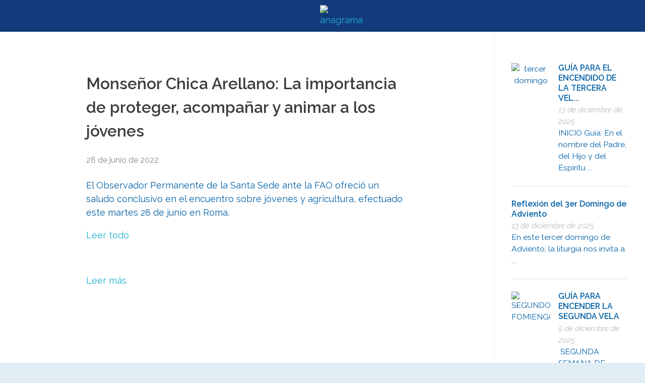

--- FILE ---
content_type: text/html; charset=UTF-8
request_url: https://antonioplancarte.org/monsenor-chica-arellano-la-importancia-de-proteger-acompanar-y-animar-a-los-jovenes/
body_size: 22962
content:
<!DOCTYPE html>
<!--[if IE 9 ]>   <html class="no-js oldie ie9 ie" lang="es" > <![endif]-->
<!--[if (gt IE 9)|!(IE)]><!--> <html class="no-js" lang="es" > <!--<![endif]-->
<head>
        <meta charset="UTF-8" >
        <meta http-equiv="X-UA-Compatible" content="IE=edge">
        <!-- devices setting -->
        <meta name="viewport"   content="initial-scale=1,user-scalable=no,width=device-width">

<!-- outputs by wp_head -->
<title>Monseñor Chica Arellano: La importancia de proteger, acompañar y animar a los jóvenes &#8211; José Antonio Plancarte y Labastida</title>
<meta name='robots' content='max-image-preview:large' />
<link rel='dns-prefetch' href='//fonts.googleapis.com' />
<link rel="alternate" type="application/rss+xml" title="José Antonio Plancarte y Labastida &raquo; Feed" href="https://antonioplancarte.org/feed/" />
<link rel="alternate" type="application/rss+xml" title="José Antonio Plancarte y Labastida &raquo; Feed de los comentarios" href="https://antonioplancarte.org/comments/feed/" />
<link rel="alternate" title="oEmbed (JSON)" type="application/json+oembed" href="https://antonioplancarte.org/wp-json/oembed/1.0/embed?url=https%3A%2F%2Fantonioplancarte.org%2Fmonsenor-chica-arellano-la-importancia-de-proteger-acompanar-y-animar-a-los-jovenes%2F" />
<link rel="alternate" title="oEmbed (XML)" type="text/xml+oembed" href="https://antonioplancarte.org/wp-json/oembed/1.0/embed?url=https%3A%2F%2Fantonioplancarte.org%2Fmonsenor-chica-arellano-la-importancia-de-proteger-acompanar-y-animar-a-los-jovenes%2F&#038;format=xml" />
<style id='wp-img-auto-sizes-contain-inline-css'>
img:is([sizes=auto i],[sizes^="auto," i]){contain-intrinsic-size:3000px 1500px}
/*# sourceURL=wp-img-auto-sizes-contain-inline-css */
</style>

<link rel='stylesheet' id='twb-open-sans-css' href='https://fonts.googleapis.com/css?family=Open+Sans%3A300%2C400%2C500%2C600%2C700%2C800&#038;display=swap&#038;ver=6.9' media='all' />
<link rel='stylesheet' id='twbbwg-global-css' href='https://antonioplancarte.org/wp-content/plugins/photo-gallery/booster/assets/css/global.css?ver=1.0.0' media='all' />
<style id='cf-frontend-style-inline-css'>
@font-face {
	font-family: 'TrajanPro-Regular';
	font-weight: 400;
	font-display: auto;
	font-fallback: Times;
	src: url('https://antonioplancarte.org/wp-content/uploads/2021/06/Adobe-TrajanPro-Regular.otf') format('OpenType');
}
@font-face {
	font-family: 'TrajanPro';
	font-weight: 400;
	font-display: auto;
	font-fallback: Arial;
}
@font-face {
	font-family: 'Charlotte';
	font-weight: 400;
	font-display: auto;
	font-fallback: Arial;
	src: url('https://antonioplancarte.org/wp-content/uploads/2021/04/Charlotte-Southern.otf') format('OpenType');
}
/*# sourceURL=cf-frontend-style-inline-css */
</style>
<link rel='stylesheet' id='layerslider-css' href='https://antonioplancarte.org/wp-content/plugins/LayerSlider/static/layerslider/css/layerslider.css?ver=6.9.2' media='all' />
<link rel='stylesheet' id='audio7-html5_site_css-css' href='https://antonioplancarte.org/wp-content/plugins/elementor_widget_apollo_audio_player/audio7_html5/audio7_html5.css?ver=6.9' media='all' />
<link rel='stylesheet' id='bdt-uikit-css' href='https://antonioplancarte.org/wp-content/plugins/bdthemes-element-pack/assets/css/bdt-uikit.css?ver=3.15.1' media='all' />
<link rel='stylesheet' id='ep-helper-css' href='https://antonioplancarte.org/wp-content/plugins/bdthemes-element-pack/assets/css/ep-helper.css?ver=6.10.0' media='all' />
<link rel='stylesheet' id='wp-block-library-css' href='https://antonioplancarte.org/wp-includes/css/dist/block-library/style.min.css?ver=6.9' media='all' />
<style id='global-styles-inline-css'>
:root{--wp--preset--aspect-ratio--square: 1;--wp--preset--aspect-ratio--4-3: 4/3;--wp--preset--aspect-ratio--3-4: 3/4;--wp--preset--aspect-ratio--3-2: 3/2;--wp--preset--aspect-ratio--2-3: 2/3;--wp--preset--aspect-ratio--16-9: 16/9;--wp--preset--aspect-ratio--9-16: 9/16;--wp--preset--color--black: #000000;--wp--preset--color--cyan-bluish-gray: #abb8c3;--wp--preset--color--white: #ffffff;--wp--preset--color--pale-pink: #f78da7;--wp--preset--color--vivid-red: #cf2e2e;--wp--preset--color--luminous-vivid-orange: #ff6900;--wp--preset--color--luminous-vivid-amber: #fcb900;--wp--preset--color--light-green-cyan: #7bdcb5;--wp--preset--color--vivid-green-cyan: #00d084;--wp--preset--color--pale-cyan-blue: #8ed1fc;--wp--preset--color--vivid-cyan-blue: #0693e3;--wp--preset--color--vivid-purple: #9b51e0;--wp--preset--gradient--vivid-cyan-blue-to-vivid-purple: linear-gradient(135deg,rgb(6,147,227) 0%,rgb(155,81,224) 100%);--wp--preset--gradient--light-green-cyan-to-vivid-green-cyan: linear-gradient(135deg,rgb(122,220,180) 0%,rgb(0,208,130) 100%);--wp--preset--gradient--luminous-vivid-amber-to-luminous-vivid-orange: linear-gradient(135deg,rgb(252,185,0) 0%,rgb(255,105,0) 100%);--wp--preset--gradient--luminous-vivid-orange-to-vivid-red: linear-gradient(135deg,rgb(255,105,0) 0%,rgb(207,46,46) 100%);--wp--preset--gradient--very-light-gray-to-cyan-bluish-gray: linear-gradient(135deg,rgb(238,238,238) 0%,rgb(169,184,195) 100%);--wp--preset--gradient--cool-to-warm-spectrum: linear-gradient(135deg,rgb(74,234,220) 0%,rgb(151,120,209) 20%,rgb(207,42,186) 40%,rgb(238,44,130) 60%,rgb(251,105,98) 80%,rgb(254,248,76) 100%);--wp--preset--gradient--blush-light-purple: linear-gradient(135deg,rgb(255,206,236) 0%,rgb(152,150,240) 100%);--wp--preset--gradient--blush-bordeaux: linear-gradient(135deg,rgb(254,205,165) 0%,rgb(254,45,45) 50%,rgb(107,0,62) 100%);--wp--preset--gradient--luminous-dusk: linear-gradient(135deg,rgb(255,203,112) 0%,rgb(199,81,192) 50%,rgb(65,88,208) 100%);--wp--preset--gradient--pale-ocean: linear-gradient(135deg,rgb(255,245,203) 0%,rgb(182,227,212) 50%,rgb(51,167,181) 100%);--wp--preset--gradient--electric-grass: linear-gradient(135deg,rgb(202,248,128) 0%,rgb(113,206,126) 100%);--wp--preset--gradient--midnight: linear-gradient(135deg,rgb(2,3,129) 0%,rgb(40,116,252) 100%);--wp--preset--font-size--small: 13px;--wp--preset--font-size--medium: 20px;--wp--preset--font-size--large: 36px;--wp--preset--font-size--x-large: 42px;--wp--preset--spacing--20: 0.44rem;--wp--preset--spacing--30: 0.67rem;--wp--preset--spacing--40: 1rem;--wp--preset--spacing--50: 1.5rem;--wp--preset--spacing--60: 2.25rem;--wp--preset--spacing--70: 3.38rem;--wp--preset--spacing--80: 5.06rem;--wp--preset--shadow--natural: 6px 6px 9px rgba(0, 0, 0, 0.2);--wp--preset--shadow--deep: 12px 12px 50px rgba(0, 0, 0, 0.4);--wp--preset--shadow--sharp: 6px 6px 0px rgba(0, 0, 0, 0.2);--wp--preset--shadow--outlined: 6px 6px 0px -3px rgb(255, 255, 255), 6px 6px rgb(0, 0, 0);--wp--preset--shadow--crisp: 6px 6px 0px rgb(0, 0, 0);}:where(.is-layout-flex){gap: 0.5em;}:where(.is-layout-grid){gap: 0.5em;}body .is-layout-flex{display: flex;}.is-layout-flex{flex-wrap: wrap;align-items: center;}.is-layout-flex > :is(*, div){margin: 0;}body .is-layout-grid{display: grid;}.is-layout-grid > :is(*, div){margin: 0;}:where(.wp-block-columns.is-layout-flex){gap: 2em;}:where(.wp-block-columns.is-layout-grid){gap: 2em;}:where(.wp-block-post-template.is-layout-flex){gap: 1.25em;}:where(.wp-block-post-template.is-layout-grid){gap: 1.25em;}.has-black-color{color: var(--wp--preset--color--black) !important;}.has-cyan-bluish-gray-color{color: var(--wp--preset--color--cyan-bluish-gray) !important;}.has-white-color{color: var(--wp--preset--color--white) !important;}.has-pale-pink-color{color: var(--wp--preset--color--pale-pink) !important;}.has-vivid-red-color{color: var(--wp--preset--color--vivid-red) !important;}.has-luminous-vivid-orange-color{color: var(--wp--preset--color--luminous-vivid-orange) !important;}.has-luminous-vivid-amber-color{color: var(--wp--preset--color--luminous-vivid-amber) !important;}.has-light-green-cyan-color{color: var(--wp--preset--color--light-green-cyan) !important;}.has-vivid-green-cyan-color{color: var(--wp--preset--color--vivid-green-cyan) !important;}.has-pale-cyan-blue-color{color: var(--wp--preset--color--pale-cyan-blue) !important;}.has-vivid-cyan-blue-color{color: var(--wp--preset--color--vivid-cyan-blue) !important;}.has-vivid-purple-color{color: var(--wp--preset--color--vivid-purple) !important;}.has-black-background-color{background-color: var(--wp--preset--color--black) !important;}.has-cyan-bluish-gray-background-color{background-color: var(--wp--preset--color--cyan-bluish-gray) !important;}.has-white-background-color{background-color: var(--wp--preset--color--white) !important;}.has-pale-pink-background-color{background-color: var(--wp--preset--color--pale-pink) !important;}.has-vivid-red-background-color{background-color: var(--wp--preset--color--vivid-red) !important;}.has-luminous-vivid-orange-background-color{background-color: var(--wp--preset--color--luminous-vivid-orange) !important;}.has-luminous-vivid-amber-background-color{background-color: var(--wp--preset--color--luminous-vivid-amber) !important;}.has-light-green-cyan-background-color{background-color: var(--wp--preset--color--light-green-cyan) !important;}.has-vivid-green-cyan-background-color{background-color: var(--wp--preset--color--vivid-green-cyan) !important;}.has-pale-cyan-blue-background-color{background-color: var(--wp--preset--color--pale-cyan-blue) !important;}.has-vivid-cyan-blue-background-color{background-color: var(--wp--preset--color--vivid-cyan-blue) !important;}.has-vivid-purple-background-color{background-color: var(--wp--preset--color--vivid-purple) !important;}.has-black-border-color{border-color: var(--wp--preset--color--black) !important;}.has-cyan-bluish-gray-border-color{border-color: var(--wp--preset--color--cyan-bluish-gray) !important;}.has-white-border-color{border-color: var(--wp--preset--color--white) !important;}.has-pale-pink-border-color{border-color: var(--wp--preset--color--pale-pink) !important;}.has-vivid-red-border-color{border-color: var(--wp--preset--color--vivid-red) !important;}.has-luminous-vivid-orange-border-color{border-color: var(--wp--preset--color--luminous-vivid-orange) !important;}.has-luminous-vivid-amber-border-color{border-color: var(--wp--preset--color--luminous-vivid-amber) !important;}.has-light-green-cyan-border-color{border-color: var(--wp--preset--color--light-green-cyan) !important;}.has-vivid-green-cyan-border-color{border-color: var(--wp--preset--color--vivid-green-cyan) !important;}.has-pale-cyan-blue-border-color{border-color: var(--wp--preset--color--pale-cyan-blue) !important;}.has-vivid-cyan-blue-border-color{border-color: var(--wp--preset--color--vivid-cyan-blue) !important;}.has-vivid-purple-border-color{border-color: var(--wp--preset--color--vivid-purple) !important;}.has-vivid-cyan-blue-to-vivid-purple-gradient-background{background: var(--wp--preset--gradient--vivid-cyan-blue-to-vivid-purple) !important;}.has-light-green-cyan-to-vivid-green-cyan-gradient-background{background: var(--wp--preset--gradient--light-green-cyan-to-vivid-green-cyan) !important;}.has-luminous-vivid-amber-to-luminous-vivid-orange-gradient-background{background: var(--wp--preset--gradient--luminous-vivid-amber-to-luminous-vivid-orange) !important;}.has-luminous-vivid-orange-to-vivid-red-gradient-background{background: var(--wp--preset--gradient--luminous-vivid-orange-to-vivid-red) !important;}.has-very-light-gray-to-cyan-bluish-gray-gradient-background{background: var(--wp--preset--gradient--very-light-gray-to-cyan-bluish-gray) !important;}.has-cool-to-warm-spectrum-gradient-background{background: var(--wp--preset--gradient--cool-to-warm-spectrum) !important;}.has-blush-light-purple-gradient-background{background: var(--wp--preset--gradient--blush-light-purple) !important;}.has-blush-bordeaux-gradient-background{background: var(--wp--preset--gradient--blush-bordeaux) !important;}.has-luminous-dusk-gradient-background{background: var(--wp--preset--gradient--luminous-dusk) !important;}.has-pale-ocean-gradient-background{background: var(--wp--preset--gradient--pale-ocean) !important;}.has-electric-grass-gradient-background{background: var(--wp--preset--gradient--electric-grass) !important;}.has-midnight-gradient-background{background: var(--wp--preset--gradient--midnight) !important;}.has-small-font-size{font-size: var(--wp--preset--font-size--small) !important;}.has-medium-font-size{font-size: var(--wp--preset--font-size--medium) !important;}.has-large-font-size{font-size: var(--wp--preset--font-size--large) !important;}.has-x-large-font-size{font-size: var(--wp--preset--font-size--x-large) !important;}
/*# sourceURL=global-styles-inline-css */
</style>

<style id='classic-theme-styles-inline-css'>
/*! This file is auto-generated */
.wp-block-button__link{color:#fff;background-color:#32373c;border-radius:9999px;box-shadow:none;text-decoration:none;padding:calc(.667em + 2px) calc(1.333em + 2px);font-size:1.125em}.wp-block-file__button{background:#32373c;color:#fff;text-decoration:none}
/*# sourceURL=/wp-includes/css/classic-themes.min.css */
</style>
<link rel='stylesheet' id='auxin-news-main-css' href='https://antonioplancarte.org/wp-content/themes/phlox-pro/css/news.css?ver=1.5.6' media='all' />
<link rel='stylesheet' id='contact-form-7-css' href='https://antonioplancarte.org/wp-content/plugins/contact-form-7/includes/css/styles.css?ver=6.0.1' media='all' />
<link rel='stylesheet' id='bwg_fonts-css' href='https://antonioplancarte.org/wp-content/plugins/photo-gallery/css/bwg-fonts/fonts.css?ver=0.0.1' media='all' />
<link rel='stylesheet' id='sumoselect-css' href='https://antonioplancarte.org/wp-content/plugins/photo-gallery/css/sumoselect.min.css?ver=3.4.6' media='all' />
<link rel='stylesheet' id='mCustomScrollbar-css' href='https://antonioplancarte.org/wp-content/plugins/photo-gallery/css/jquery.mCustomScrollbar.min.css?ver=3.1.5' media='all' />
<link rel='stylesheet' id='bwg_googlefonts-css' href='https://fonts.googleapis.com/css?family=Ubuntu&#038;subset=greek,latin,greek-ext,vietnamese,cyrillic-ext,latin-ext,cyrillic' media='all' />
<link rel='stylesheet' id='bwg_frontend-css' href='https://antonioplancarte.org/wp-content/plugins/photo-gallery/css/styles.min.css?ver=1.8.31' media='all' />
<link rel='stylesheet' id='font-awesome-css' href='https://antonioplancarte.org/wp-content/plugins/elementor/assets/lib/font-awesome/css/font-awesome.min.css?ver=4.7.0' media='all' />
<link rel='stylesheet' id='pannellum-css' href='https://antonioplancarte.org/wp-content/plugins/wvt/assets/lib/pannellum/css/pannellum.css?ver=1.0.8' media='all' />
<link rel='stylesheet' id='tooltipster-css' href='https://antonioplancarte.org/wp-content/plugins/wvt/assets/lib/tooltipster/css/tooltipster.bundle.min.css?ver=1.0.8' media='all' />
<link rel='stylesheet' id='tooltipster-borderless-css' href='https://antonioplancarte.org/wp-content/plugins/wvt/assets/lib/tooltipster/css/plugins/tooltipster/sideTip/themes/tooltipster-sideTip-borderless.min.css?ver=1.0.8' media='all' />
<link rel='stylesheet' id='tooltipster-light-css' href='https://antonioplancarte.org/wp-content/plugins/wvt/assets/lib/tooltipster/css/plugins/tooltipster/sideTip/themes/tooltipster-sideTip-light.min.css?ver=1.0.8' media='all' />
<link rel='stylesheet' id='tooltipster-noir-css' href='https://antonioplancarte.org/wp-content/plugins/wvt/assets/lib/tooltipster/css/plugins/tooltipster/sideTip/themes/tooltipster-sideTip-noir.min.css?ver=1.0.8' media='all' />
<link rel='stylesheet' id='tooltipster-punk-css' href='https://antonioplancarte.org/wp-content/plugins/wvt/assets/lib/tooltipster/css/plugins/tooltipster/sideTip/themes/tooltipster-sideTip-punk.min.css?ver=1.0.8' media='all' />
<link rel='stylesheet' id='tooltipster-shadow-css' href='https://antonioplancarte.org/wp-content/plugins/wvt/assets/lib/tooltipster/css/plugins/tooltipster/sideTip/themes/tooltipster-sideTip-shadow.min.css?ver=1.0.8' media='all' />
<link rel='stylesheet' id='perfect-scrollbar-css' href='https://antonioplancarte.org/wp-content/plugins/wvt/assets/lib/perfect-scrollbar/perfect-scrollbar.css?ver=1.4.0' media='all' />
<link rel='stylesheet' id='magnific-popup-css' href='https://antonioplancarte.org/wp-content/plugins/wvt/assets/lib/magnific-popup/magnific-popup.css?ver=1.0.8' media='all' />
<link rel='stylesheet' id='loader-css' href='https://antonioplancarte.org/wp-content/plugins/wvt/assets/lib/vendor/loaders.min.css?ver=1.0.8' media='all' />
<link rel='stylesheet' id='wvt-frontend-css' href='https://antonioplancarte.org/wp-content/plugins/wvt/assets/css/wvt-frontend.css?ver=1.0.8' media='all' />
<link rel='stylesheet' id='auxin-base-css' href='https://antonioplancarte.org/wp-content/themes/phlox-pro/css/base.css?ver=5.9.0' media='all' />
<link rel='stylesheet' id='auxin-front-icon-css' href='https://antonioplancarte.org/wp-content/themes/phlox-pro/css/auxin-icon.css?ver=5.9.0' media='all' />
<link rel='stylesheet' id='auxin-main-css' href='https://antonioplancarte.org/wp-content/themes/phlox-pro/css/main.css?ver=5.9.0' media='all' />
<link rel='stylesheet' id='auxin-fonts-google-css' href='//fonts.googleapis.com/css?family=Raleway%3A100%2C200%2C300%2Cregular%2C500%2C600%2C700%2C800%2C900%2C100italic%2C200italic%2C300italic%2Citalic%2C500italic%2C600italic%2C700italic%2C800italic%2C900italic&#038;ver=5.1' media='all' />
<link rel='stylesheet' id='auxin-custom-css' href='https://antonioplancarte.org/wp-content/uploads/phlox-pro/custom.css?ver=5.1' media='all' />
<link rel='stylesheet' id='auxin-go-pricing-css' href='https://antonioplancarte.org/wp-content/themes/phlox-pro/css/go-pricing.css?ver=5.9.0' media='all' />
<link rel='stylesheet' id='auxin-portfolio-css' href='https://antonioplancarte.org/wp-content/themes/phlox-pro/css/portfolio.css?ver=2.3.5' media='all' />
<link rel='stylesheet' id='auxin-elementor-base-css' href='https://antonioplancarte.org/wp-content/themes/phlox-pro/css/other/elementor.css?ver=5.9.0' media='all' />
<link rel='stylesheet' id='elementor-frontend-css' href='https://antonioplancarte.org/wp-content/plugins/elementor/assets/css/frontend.min.css?ver=3.25.10' media='all' />
<link rel='stylesheet' id='elementor-post-155-css' href='https://antonioplancarte.org/wp-content/uploads/elementor/css/post-155.css?ver=1732837642' media='all' />
<link rel='stylesheet' id='elementor-post-445-css' href='https://antonioplancarte.org/wp-content/uploads/elementor/css/post-445.css?ver=1732837642' media='all' />
<link rel='stylesheet' id='elementor-icons-shared-0-css' href='https://antonioplancarte.org/wp-content/plugins/elementor/assets/lib/font-awesome/css/fontawesome.min.css?ver=5.15.3' media='all' />
<link rel='stylesheet' id='elementor-icons-fa-brands-css' href='https://antonioplancarte.org/wp-content/plugins/elementor/assets/lib/font-awesome/css/brands.min.css?ver=5.15.3' media='all' />
<script src="https://antonioplancarte.org/wp-includes/js/jquery/jquery.min.js?ver=3.7.1" id="jquery-core-js"></script>
<script src="https://antonioplancarte.org/wp-includes/js/jquery/jquery-migrate.min.js?ver=3.4.1" id="jquery-migrate-js"></script>
<script src="https://antonioplancarte.org/wp-content/plugins/photo-gallery/booster/assets/js/circle-progress.js?ver=1.2.2" id="twbbwg-circle-js"></script>
<script id="twbbwg-global-js-extra">
var twb = {"nonce":"da654ee971","ajax_url":"https://antonioplancarte.org/wp-admin/admin-ajax.php","plugin_url":"https://antonioplancarte.org/wp-content/plugins/photo-gallery/booster","href":"https://antonioplancarte.org/wp-admin/admin.php?page=twbbwg_photo-gallery"};
var twb = {"nonce":"da654ee971","ajax_url":"https://antonioplancarte.org/wp-admin/admin-ajax.php","plugin_url":"https://antonioplancarte.org/wp-content/plugins/photo-gallery/booster","href":"https://antonioplancarte.org/wp-admin/admin.php?page=twbbwg_photo-gallery"};
//# sourceURL=twbbwg-global-js-extra
</script>
<script src="https://antonioplancarte.org/wp-content/plugins/photo-gallery/booster/assets/js/global.js?ver=1.0.0" id="twbbwg-global-js"></script>
<script id="layerslider-greensock-js-extra">
var LS_Meta = {"v":"6.9.2"};
//# sourceURL=layerslider-greensock-js-extra
</script>
<script src="https://antonioplancarte.org/wp-content/plugins/LayerSlider/static/layerslider/js/greensock.js?ver=1.19.0" id="layerslider-greensock-js"></script>
<script src="https://antonioplancarte.org/wp-content/plugins/LayerSlider/static/layerslider/js/layerslider.kreaturamedia.jquery.js?ver=6.9.2" id="layerslider-js"></script>
<script src="https://antonioplancarte.org/wp-content/plugins/LayerSlider/static/layerslider/js/layerslider.transitions.js?ver=6.9.2" id="layerslider-transitions-js"></script>
<script src="https://antonioplancarte.org/wp-content/plugins/auxin-pro-tools/admin/assets/js/elementor/widgets.js?ver=1.7.4" id="auxin-elementor-pro-widgets-js"></script>
<script src="https://antonioplancarte.org/wp-content/plugins/elementor_widget_apollo_audio_player/audio7_html5/js/jquery.mousewheel.min.js?ver=6.9" id="mousewheel-js"></script>
<script src="https://antonioplancarte.org/wp-content/plugins/elementor_widget_apollo_audio_player/audio7_html5/js/jquery.touchSwipe.min.js?ver=6.9" id="touchSwipe-js"></script>
<script src="https://antonioplancarte.org/wp-content/plugins/elementor_widget_apollo_audio_player/audio7_html5/js/audio7_html5.js?ver=6.9" id="lbg-audio7_html5-js"></script>
<script src="https://antonioplancarte.org/wp-content/plugins/elementor_widget_apollo_audio_player/audio7_html5/js/google_a.js?ver=6.9" id="google_a-js"></script>
<script src="https://antonioplancarte.org/wp-includes/js/dist/hooks.min.js?ver=dd5603f07f9220ed27f1" id="wp-hooks-js"></script>
<script src="https://antonioplancarte.org/wp-content/plugins/photo-gallery/js/jquery.sumoselect.min.js?ver=3.4.6" id="sumoselect-js"></script>
<script src="https://antonioplancarte.org/wp-content/plugins/photo-gallery/js/tocca.min.js?ver=2.0.9" id="bwg_mobile-js"></script>
<script src="https://antonioplancarte.org/wp-content/plugins/photo-gallery/js/jquery.mCustomScrollbar.concat.min.js?ver=3.1.5" id="mCustomScrollbar-js"></script>
<script src="https://antonioplancarte.org/wp-content/plugins/photo-gallery/js/jquery.fullscreen.min.js?ver=0.6.0" id="jquery-fullscreen-js"></script>
<script id="bwg_frontend-js-extra">
var bwg_objectsL10n = {"bwg_field_required":"este campo es obligatorio.","bwg_mail_validation":"Esta no es una direcci\u00f3n de correo electr\u00f3nico v\u00e1lida.","bwg_search_result":"No hay im\u00e1genes que coincidan con tu b\u00fasqueda.","bwg_select_tag":"Seleccionar la etiqueta","bwg_order_by":"Ordenar por","bwg_search":"Buscar","bwg_show_ecommerce":"Mostrar el comercio electr\u00f3nico","bwg_hide_ecommerce":"Ocultar el comercio electr\u00f3nico","bwg_show_comments":"Restaurar","bwg_hide_comments":"Ocultar comentarios","bwg_restore":"Restaurar","bwg_maximize":"Maximizar","bwg_fullscreen":"Pantalla completa","bwg_exit_fullscreen":"Salir de pantalla completa","bwg_search_tag":"BUSCAR...","bwg_tag_no_match":"No se han encontrado etiquetas","bwg_all_tags_selected":"Todas las etiquetas seleccionadas","bwg_tags_selected":"etiqueta seleccionada","play":"Reproducir","pause":"Pausa","is_pro":"","bwg_play":"Reproducir","bwg_pause":"Pausa","bwg_hide_info":"Anterior informaci\u00f3n","bwg_show_info":"Mostrar info","bwg_hide_rating":"Ocultar las valoraciones","bwg_show_rating":"Mostrar la valoraci\u00f3n","ok":"Aceptar","cancel":"Cancelar","select_all":"Seleccionar todo","lazy_load":"0","lazy_loader":"https://antonioplancarte.org/wp-content/plugins/photo-gallery/images/ajax_loader.png","front_ajax":"0","bwg_tag_see_all":"Ver todas las etiquetas","bwg_tag_see_less":"Ver menos etiquetas"};
//# sourceURL=bwg_frontend-js-extra
</script>
<script src="https://antonioplancarte.org/wp-content/plugins/photo-gallery/js/scripts.min.js?ver=1.8.31" id="bwg_frontend-js"></script>
<script id="say-what-js-js-extra">
var say_what_data = {"replacements":{"|Your Name|":"Tu Nombre","|Next post|":"Siguiente publicaci\u00f3n","|Download File|":"Descargar Archivo","elementor-apollo|Next|":"Siguiente"}};
//# sourceURL=say-what-js-js-extra
</script>
<script src="https://antonioplancarte.org/wp-content/plugins/say-what/assets/build/frontend.js?ver=fd31684c45e4d85aeb4e" id="say-what-js-js"></script>
<script id="auxin-modernizr-js-extra">
var auxin = {"ajax_url":"https://antonioplancarte.org/wp-admin/admin-ajax.php","is_rtl":"","is_reponsive":"1","is_framed":"","frame_width":"20","wpml_lang":"en","uploadbaseurl":"https://antonioplancarte.org/wp-content/uploads","nonce":"4256f0ed6c"};
//# sourceURL=auxin-modernizr-js-extra
</script>
<script id="auxin-modernizr-js-before">
/* < ![CDATA[ */
function auxinNS(n){for(var e=n.split("."),a=window,i="",r=e.length,t=0;r>t;t++)"window"!=e[t]&&(i=e[t],a[i]=a[i]||{},a=a[i]);return a;}
/* ]]> */
//# sourceURL=auxin-modernizr-js-before
</script>
<script src="https://antonioplancarte.org/wp-content/themes/phlox-pro/js/solo/modernizr-custom.min.js?ver=5.9.0" id="auxin-modernizr-js"></script>
<meta name="generator" content="Powered by LayerSlider 6.9.2 - Multi-Purpose, Responsive, Parallax, Mobile-Friendly Slider Plugin for WordPress." />
<!-- LayerSlider updates and docs at: https://layerslider.kreaturamedia.com -->
<link rel="https://api.w.org/" href="https://antonioplancarte.org/wp-json/" /><link rel="alternate" title="JSON" type="application/json" href="https://antonioplancarte.org/wp-json/wp/v2/posts/9356" /><link rel="EditURI" type="application/rsd+xml" title="RSD" href="https://antonioplancarte.org/xmlrpc.php?rsd" />
<meta name="generator" content="WordPress 6.9" />
<link rel="canonical" href="https://antonioplancarte.org/monsenor-chica-arellano-la-importancia-de-proteger-acompanar-y-animar-a-los-jovenes/" />
<link rel='shortlink' href='https://antonioplancarte.org/?p=9356' />
    <meta name="title"       content="Monseñor Chica Arellano: La importancia de proteger, acompañar y animar a los jóvenes" />
    <meta name="description" content="El Observador Permanente de la Santa Sede ante la FAO ofreció un saludo conclusivo en el encuentro sobre jóvenes y agricultura, efectuado este martes 28 de junio en Roma. Leer todo   Leer más" />
    <style type="text/css">
.feedzy-rss-link-icon:after {
	content: url("https://antonioplancarte.org/wp-content/plugins/feedzy-rss-feeds/img/external-link.png");
	margin-left: 3px;
}
</style>
		        <script type="text/javascript">
            window.wvt_global = {"ajax":"https:\/\/antonioplancarte.org\/wp-admin\/admin-ajax.php","wvt_url":"https:\/\/antonioplancarte.org\/wp-content\/plugins\/wvt","placeholder":"https:\/\/antonioplancarte.org\/wp-content\/plugins\/wvt\/assets\/img\/placeholder.jpg","load_scene":"ball-rotate","context":"","context_url":"#","edit":false,"lang":{"save":"Save Option","saving":"Saving Option","saved":"Saved","spotlist":"Hotspot &amp; Tour List"}};
            window.wvtf = [];
        </script>
		<!-- Chrome, Firefox OS and Opera -->
<meta name="theme-color" content="rgb(131, 62, 10)" />
<!-- Windows Phone -->
<meta name="msapplication-navbutton-color" content="rgb(131, 62, 10)" />
<!-- iOS Safari -->
<meta name="apple-mobile-web-app-capable" content="yes">
<meta name="apple-mobile-web-app-status-bar-style" content="black-translucent">

<meta name="generator" content="Elementor 3.25.10; features: additional_custom_breakpoints, e_optimized_control_loading; settings: css_print_method-external, google_font-enabled, font_display-auto">
			<style>
				.e-con.e-parent:nth-of-type(n+4):not(.e-lazyloaded):not(.e-no-lazyload),
				.e-con.e-parent:nth-of-type(n+4):not(.e-lazyloaded):not(.e-no-lazyload) * {
					background-image: none !important;
				}
				@media screen and (max-height: 1024px) {
					.e-con.e-parent:nth-of-type(n+3):not(.e-lazyloaded):not(.e-no-lazyload),
					.e-con.e-parent:nth-of-type(n+3):not(.e-lazyloaded):not(.e-no-lazyload) * {
						background-image: none !important;
					}
				}
				@media screen and (max-height: 640px) {
					.e-con.e-parent:nth-of-type(n+2):not(.e-lazyloaded):not(.e-no-lazyload),
					.e-con.e-parent:nth-of-type(n+2):not(.e-lazyloaded):not(.e-no-lazyload) * {
						background-image: none !important;
					}
				}
			</style>
			<link rel="icon" href="https://antonioplancarte.org/wp-content/uploads/2021/05/cropped-faviconanagrama2-32x32.png" sizes="32x32" />
<link rel="icon" href="https://antonioplancarte.org/wp-content/uploads/2021/05/cropped-faviconanagrama2-192x192.png" sizes="192x192" />
<link rel="apple-touch-icon" href="https://antonioplancarte.org/wp-content/uploads/2021/05/cropped-faviconanagrama2-180x180.png" />
<meta name="msapplication-TileImage" content="https://antonioplancarte.org/wp-content/uploads/2021/05/cropped-faviconanagrama2-270x270.png" />
		<style id="wp-custom-css">
			.nocomments {display: none}
.form-box textarea, .wpcf7 .wpcf7-textarea {
    border: medium none;
    display: block;
    min-height: 90px; //REDUCE THIS
    padding: 12px 10px;
    width: 100%;
}
.wpcf7 input  {
padding-bottom: 1px;
}

ul li {
list-style: outside none disc;
margin-bottom: 5px;
}

aux-submenu-indicator {
	color: #ffffff}	html body {	} 
		</style>
		<!-- end wp_head -->
<link rel='stylesheet' id='widget-image-css' href='https://antonioplancarte.org/wp-content/plugins/elementor/assets/css/widget-image.min.css?ver=3.25.10' media='all' />
<link rel='stylesheet' id='widget-heading-css' href='https://antonioplancarte.org/wp-content/plugins/elementor/assets/css/widget-heading.min.css?ver=3.25.10' media='all' />
<link rel='stylesheet' id='widget-text-editor-css' href='https://antonioplancarte.org/wp-content/plugins/elementor/assets/css/widget-text-editor.min.css?ver=3.25.10' media='all' />
<link rel='stylesheet' id='widget-social-icons-css' href='https://antonioplancarte.org/wp-content/plugins/elementor/assets/css/widget-social-icons.min.css?ver=3.25.10' media='all' />
<link rel='stylesheet' id='e-apple-webkit-css' href='https://antonioplancarte.org/wp-content/plugins/elementor/assets/css/conditionals/apple-webkit.min.css?ver=3.25.10' media='all' />
<link rel='stylesheet' id='feedzy-rss-feeds-elementor-css' href='https://antonioplancarte.org/wp-content/plugins/feedzy-rss-feeds/css/feedzy-rss-feeds.css?ver=1' media='all' />
<link rel='stylesheet' id='elementor-icons-css' href='https://antonioplancarte.org/wp-content/plugins/elementor/assets/lib/eicons/css/elementor-icons.min.css?ver=5.32.0' media='all' />
<link rel='stylesheet' id='swiper-css' href='https://antonioplancarte.org/wp-content/plugins/elementor/assets/lib/swiper/v8/css/swiper.min.css?ver=8.4.5' media='all' />
<link rel='stylesheet' id='e-swiper-css' href='https://antonioplancarte.org/wp-content/plugins/elementor/assets/css/conditionals/e-swiper.min.css?ver=3.25.10' media='all' />
<link rel='stylesheet' id='elementor-post-7-css' href='https://antonioplancarte.org/wp-content/uploads/elementor/css/post-7.css?ver=1732837642' media='all' />
<link rel='stylesheet' id='auxin-elementor-widgets-css' href='https://antonioplancarte.org/wp-content/plugins/auxin-elements/admin/assets/css/elementor-widgets.css?ver=2.16.4' media='all' />
<link rel='stylesheet' id='mediaelement-css' href='https://antonioplancarte.org/wp-includes/js/mediaelement/mediaelementplayer-legacy.min.css?ver=4.2.17' media='all' />
<link rel='stylesheet' id='wp-mediaelement-css' href='https://antonioplancarte.org/wp-includes/js/mediaelement/wp-mediaelement.min.css?ver=6.9' media='all' />
<link rel='stylesheet' id='google-fonts-1-css' href='https://fonts.googleapis.com/css?family=Roboto%3A100%2C100italic%2C200%2C200italic%2C300%2C300italic%2C400%2C400italic%2C500%2C500italic%2C600%2C600italic%2C700%2C700italic%2C800%2C800italic%2C900%2C900italic%7CRoboto+Slab%3A100%2C100italic%2C200%2C200italic%2C300%2C300italic%2C400%2C400italic%2C500%2C500italic%2C600%2C600italic%2C700%2C700italic%2C800%2C800italic%2C900%2C900italic&#038;display=auto&#038;ver=6.9' media='all' />
</head>


<body data-rsssl=1 class="wp-singular post-template-default single single-post postid-9356 single-format-standard wp-theme-phlox-pro auxin-pro elementor-default elementor-kit-7 phlox-pro aux-dom-unready aux-full-width aux-resp aux-s-fhd  aux-page-animation-off _auxels"  data-framed="">


<div id="inner-body">

    <header class="aux-elementor-header" id="site-elementor-header" itemscope="itemscope" itemtype="https://schema.org/WPHeader" data-sticky-height="80"  >
        <div class="aux-wrapper">
            <div class="aux-header aux-header-elements-wrapper">
            		<div data-elementor-type="header" data-elementor-id="155" class="elementor elementor-155">
						<section class="elementor-section elementor-top-section elementor-element elementor-element-a850c7a elementor-section-content-middle elementor-hidden-phone elementor-section-boxed elementor-section-height-default elementor-section-height-default" data-id="a850c7a" data-element_type="section" data-settings="{&quot;background_background&quot;:&quot;classic&quot;}">
							<div class="elementor-background-overlay"></div>
							<div class="elementor-container elementor-column-gap-default">
					<div class="aux-parallax-section elementor-column elementor-col-33 elementor-top-column elementor-element elementor-element-155f742" data-id="155f742" data-element_type="column">
			<div class="elementor-widget-wrap elementor-element-populated">
						<div class="elementor-element elementor-element-b1e3f70 elementor-widget elementor-widget-aux_menu_box" data-id="b1e3f70" data-element_type="widget" data-widget_type="aux_menu_box.default">
				<div class="elementor-widget-container">
			<div class="aux-elementor-header-menu aux-nav-menu-element aux-nav-menu-element-b1e3f70"><div class="aux-burger-box" data-target-panel="toggle-bar" data-target-content=".elementor-element-b1e3f70 .aux-master-menu"><div class="aux-burger aux-lite-small"><span class="mid-line"></span></div></div><!-- start master menu -->
<nav id="master-menu-elementor-b1e3f70" class="menu-izquierdo-container">

	<ul id="menu-izquierdo" class="aux-master-menu aux-no-js aux-skin-classic-center aux-with-indicator aux-horizontal" data-type="horizontal"  data-switch-type="toggle" data-switch-parent=".elementor-element-b1e3f70 .aux-toggle-menu-bar" data-switch-width="768"  >
		<!-- start single menu -->
		<li id="menu-item-242" class="menu-item menu-item-type-custom menu-item-object-custom menu-item-home menu-item-242 aux-menu-depth-0 aux-menu-root-1 aux-menu-item">
			<a href="https://antonioplancarte.org/" class="aux-item-content">
				<span class="aux-menu-label">INICIO</span>
			</a>
		</li>
		<!-- end single menu -->

		<!-- start submenu -->
		<li id="menu-item-243" class="menu-item menu-item-type-custom menu-item-object-custom menu-item-has-children menu-item-243 aux-menu-depth-0 aux-menu-root-2 aux-menu-item">
			<a href="#" class="aux-item-content">
				<span class="aux-menu-label">VIDA Y OBRAS</span>
			</a>

		<ul class="sub-menu aux-submenu">

			<!-- start submenu -->
			<li id="menu-item-2142" class="menu-item menu-item-type-custom menu-item-object-custom menu-item-has-children menu-item-2142 aux-menu-depth-1 aux-menu-item">
				<a href="#" class="aux-item-content">
					<span class="aux-menu-label">BIOGRAFÍA</span>
				</a>

			<ul class="sub-menu aux-submenu">
				<li id="menu-item-2487" class="menu-item menu-item-type-custom menu-item-object-custom menu-item-2487 aux-menu-depth-2 aux-menu-item">
					<a href="https://antonioplancarte.org/vida/" class="aux-item-content">
						<span class="aux-menu-label">VIDA</span>
					</a>
				</li>
				<li id="menu-item-2488" class="menu-item menu-item-type-custom menu-item-object-custom menu-item-2488 aux-menu-depth-2 aux-menu-item">
					<a href="https://antonioplancarte.org/timeline" class="aux-item-content">
						<span class="aux-menu-label">LINEA DE TIEMPO</span>
					</a>
				</li>
				<li id="menu-item-2489" class="menu-item menu-item-type-custom menu-item-object-custom menu-item-2489 aux-menu-depth-2 aux-menu-item">
					<a href="https://antonioplancarte.org/galeria-jap/" class="aux-item-content">
						<span class="aux-menu-label">GALERÍA HISTÓRICA</span>
					</a>
				</li>
			</ul>
			</li>
			<!-- end submenu -->

			<!-- start submenu -->
			<li id="menu-item-2143" class="menu-item menu-item-type-custom menu-item-object-custom menu-item-has-children menu-item-2143 aux-menu-depth-1 aux-menu-item">
				<a href="#" class="aux-item-content">
					<span class="aux-menu-label">OBRAS</span>
				</a>

			<ul class="sub-menu aux-submenu">
				<li id="menu-item-2491" class="menu-item menu-item-type-custom menu-item-object-custom menu-item-2491 aux-menu-depth-2 aux-menu-item">
					<a href="https://antonioplancarte.org/congregacion/" class="aux-item-content">
						<span class="aux-menu-label">CONGREGACÓN</span>
					</a>
				</li>

				<!-- start submenu -->
				<li id="menu-item-2492" class="menu-item menu-item-type-custom menu-item-object-custom menu-item-has-children menu-item-2492 aux-menu-depth-2 aux-menu-item">
					<a href="https://antonioplancarte.org/colegios" class="aux-item-content">
						<span class="aux-menu-label">COLEGIOS</span>
					</a>

				<ul class="sub-menu aux-submenu">
					<li id="menu-item-3805" class="menu-item menu-item-type-post_type menu-item-object-page menu-item-3805 aux-menu-depth-3 aux-menu-item">
						<a href="https://antonioplancarte.org/planteles/" class="aux-item-content">
							<span class="aux-menu-label">PLANTELES</span>
						</a>
					</li>
				</ul>
				</li>
				<!-- end submenu -->
				<li id="menu-item-2493" class="menu-item menu-item-type-custom menu-item-object-custom menu-item-2493 aux-menu-depth-2 aux-menu-item">
					<a href="https://antonioplancarte.org/coronacion2" class="aux-item-content">
						<span class="aux-menu-label">CORONACIÓN</span>
					</a>
				</li>
				<li id="menu-item-2494" class="menu-item menu-item-type-custom menu-item-object-custom menu-item-2494 aux-menu-depth-2 aux-menu-item">
					<a href="https://antonioplancarte.org/formacion-sacerdotes/" class="aux-item-content">
						<span class="aux-menu-label">FORMACIÓN DE SACERDOTES</span>
					</a>
				</li>
				<li id="menu-item-2495" class="menu-item menu-item-type-custom menu-item-object-custom menu-item-2495 aux-menu-depth-2 aux-menu-item">
					<a href="https://antonioplancarte.org/templo" class="aux-item-content">
						<span class="aux-menu-label">TEMPLO EXPIATORIO</span>
					</a>
				</li>
			</ul>
			</li>
			<!-- end submenu -->
			<li id="menu-item-2144" class="menu-item menu-item-type-custom menu-item-object-custom menu-item-2144 aux-menu-depth-1 aux-menu-item">
				<a href="https://antonioplancarte.org/libros/" class="aux-item-content">
					<span class="aux-menu-label">LIBROS</span>
				</a>
			</li>
		</ul>
		</li>
		<!-- end submenu -->

		<!-- start submenu -->
		<li id="menu-item-244" class="menu-item menu-item-type-custom menu-item-object-custom menu-item-has-children menu-item-244 aux-menu-depth-0 aux-menu-root-3 aux-menu-item">
			<a href="#" class="aux-item-content">
				<span class="aux-menu-label">FISONOMÍA</span>
			</a>

		<ul class="sub-menu aux-submenu">

			<!-- start submenu -->
			<li id="menu-item-2145" class="menu-item menu-item-type-custom menu-item-object-custom menu-item-has-children menu-item-2145 aux-menu-depth-1 aux-menu-item">
				<a href="#" class="aux-item-content">
					<span class="aux-menu-label">FACETAS</span>
				</a>

			<ul class="sub-menu aux-submenu">
				<li id="menu-item-2512" class="menu-item menu-item-type-custom menu-item-object-custom menu-item-2512 aux-menu-depth-2 aux-menu-item">
					<a href="https://antonioplancarte.org/sacerdote-2" class="aux-item-content">
						<span class="aux-menu-label">SACERDOTE</span>
					</a>
				</li>
				<li id="menu-item-2513" class="menu-item menu-item-type-custom menu-item-object-custom menu-item-2513 aux-menu-depth-2 aux-menu-item">
					<a href="https://antonioplancarte.org/educador" class="aux-item-content">
						<span class="aux-menu-label">EDUCADOR</span>
					</a>
				</li>
				<li id="menu-item-2514" class="menu-item menu-item-type-custom menu-item-object-custom menu-item-2514 aux-menu-depth-2 aux-menu-item">
					<a href="https://antonioplancarte.org/plancarte-fundador" class="aux-item-content">
						<span class="aux-menu-label">FUNDADOR</span>
					</a>
				</li>
				<li id="menu-item-2515" class="menu-item menu-item-type-custom menu-item-object-custom menu-item-2515 aux-menu-depth-2 aux-menu-item">
					<a href="https://antonioplancarte.org/plancarte-formador/" class="aux-item-content">
						<span class="aux-menu-label">FORMADOR</span>
					</a>
				</li>
				<li id="menu-item-2516" class="menu-item menu-item-type-custom menu-item-object-custom menu-item-2516 aux-menu-depth-2 aux-menu-item">
					<a href="https://antonioplancarte.org/plancarte-adorador" class="aux-item-content">
						<span class="aux-menu-label">ADORADOR EUCARÍSTICO</span>
					</a>
				</li>
				<li id="menu-item-2517" class="menu-item menu-item-type-custom menu-item-object-custom menu-item-2517 aux-menu-depth-2 aux-menu-item">
					<a href="https://antonioplancarte.org/plancarte-abad/" class="aux-item-content">
						<span class="aux-menu-label">ABAD</span>
					</a>
				</li>

				<!-- start submenu -->
				<li id="menu-item-3593" class="menu-item menu-item-type-post_type menu-item-object-page menu-item-has-children menu-item-3593 aux-menu-depth-2 aux-menu-item">
					<a href="https://antonioplancarte.org/plancarte-apostol/" class="aux-item-content">
						<span class="aux-menu-label">APÓSTOL DE LA MISERICORDIA</span>
					</a>

				<ul class="sub-menu aux-submenu">
					<li id="menu-item-5210" class="menu-item menu-item-type-post_type menu-item-object-page menu-item-5210 aux-menu-depth-3 aux-menu-item">
						<a href="https://antonioplancarte.org/obra-de-salud/" class="aux-item-content">
							<span class="aux-menu-label">OBRAS DE SALUD</span>
						</a>
					</li>
				</ul>
				</li>
				<!-- end submenu -->
			</ul>
			</li>
			<!-- end submenu -->
		</ul>
		</li>
		<!-- end submenu -->

		<!-- start submenu -->
		<li id="menu-item-2146" class="menu-item menu-item-type-custom menu-item-object-custom menu-item-has-children menu-item-2146 aux-menu-depth-0 aux-menu-root-4 aux-menu-item">
			<a href="#" class="aux-item-content">
				<span class="aux-menu-label">FAMA DE SANTIDAD</span>
			</a>

		<ul class="sub-menu aux-submenu">
			<li id="menu-item-2521" class="menu-item menu-item-type-custom menu-item-object-custom menu-item-2521 aux-menu-depth-1 aux-menu-item">
				<a href="https://antonioplancarte.org/linea-canonizacion/" class="aux-item-content">
					<span class="aux-menu-label">PROCESO DE CANONIZACIÓN</span>
				</a>
			</li>
			<li id="menu-item-4927" class="menu-item menu-item-type-post_type menu-item-object-page menu-item-4927 aux-menu-depth-1 aux-menu-item">
				<a href="https://antonioplancarte.org/favores/" class="aux-item-content">
					<span class="aux-menu-label">FAVORES RECIBIDOS</span>
				</a>
			</li>
			<li id="menu-item-3636" class="menu-item menu-item-type-custom menu-item-object-custom menu-item-3636 aux-menu-depth-1 aux-menu-item">
				<a href="https://antonioplancarte.org/virtudes/" class="aux-item-content">
					<span class="aux-menu-label">VIRTUDES</span>
				</a>
			</li>
			<li id="menu-item-2518" class="menu-item menu-item-type-custom menu-item-object-custom menu-item-2518 aux-menu-depth-1 aux-menu-item">
				<a href="https://antonioplancarte.org/novena" class="aux-item-content">
					<span class="aux-menu-label">NOVENA</span>
				</a>
			</li>
			<li id="menu-item-2520" class="menu-item menu-item-type-custom menu-item-object-custom menu-item-2520 aux-menu-depth-1 aux-menu-item">
				<a href="https://antonioplancarte.org/capilla" class="aux-item-content">
					<span class="aux-menu-label">CAPILLA VIRTUAL</span>
				</a>
			</li>
		</ul>
		</li>
		<!-- end submenu -->
	</ul>

</nav>
<!-- end master menu -->
<div class="aux-toggle-menu-bar"></div></div><style>@media only screen and (min-width: 769px) { .elementor-element-b1e3f70 .aux-burger-box { display: none } }</style>		</div>
				</div>
					</div>
		</div>
				<div class="aux-parallax-section elementor-column elementor-col-33 elementor-top-column elementor-element elementor-element-0a318c1" data-id="0a318c1" data-element_type="column">
			<div class="elementor-widget-wrap elementor-element-populated">
						<div class="elementor-element elementor-element-8f6313e elementor-widget elementor-widget-image" data-id="8f6313e" data-element_type="widget" data-widget_type="image.default">
				<div class="elementor-widget-container">
														<a href="https://antonioplancarte.org/">
							<img src="https://antonioplancarte.org/wp-content/uploads/elementor/thumbs/anagrama-p6jilx36wksscdtn99rekez9gu3eo62tfhg6s9s4qo.png" title="anagrama" alt="anagrama" loading="lazy" />								</a>
													</div>
				</div>
					</div>
		</div>
				<div class="aux-parallax-section elementor-column elementor-col-33 elementor-top-column elementor-element elementor-element-11e2615" data-id="11e2615" data-element_type="column">
			<div class="elementor-widget-wrap elementor-element-populated">
						<div class="elementor-element elementor-element-844c146 elementor-widget elementor-widget-aux_menu_box" data-id="844c146" data-element_type="widget" data-widget_type="aux_menu_box.default">
				<div class="elementor-widget-container">
			<div class="aux-elementor-header-menu aux-nav-menu-element aux-nav-menu-element-844c146"><div class="aux-burger-box" data-target-panel="toggle-bar" data-target-content=".elementor-element-844c146 .aux-master-menu"><div class="aux-burger aux-lite-small"><span class="mid-line"></span></div></div><!-- start master menu -->
<nav id="master-menu-elementor-844c146" class="menu-derecho-container">

	<ul id="menu-derecho" class="aux-master-menu aux-no-js aux-skin-classic-center aux-with-indicator aux-horizontal" data-type="horizontal"  data-switch-type="toggle" data-switch-parent=".elementor-element-844c146 .aux-toggle-menu-bar" data-switch-width="768"  >
		<!-- start single menu -->
		<li id="menu-item-246" class="menu-item menu-item-type-custom menu-item-object-custom menu-item-246 aux-menu-depth-0 aux-menu-root-1 aux-menu-item">
			<a href="https://antonioplancarte.org/focus-jap/" class="aux-item-content">
				<span class="aux-menu-label">EVENTOS</span>
			</a>
		</li>
		<!-- end single menu -->

		<!-- start submenu -->
		<li id="menu-item-247" class="menu-item menu-item-type-custom menu-item-object-custom menu-item-has-children menu-item-247 aux-menu-depth-0 aux-menu-root-2 aux-menu-item">
			<a href="#" class="aux-item-content">
				<span class="aux-menu-label">MUSEOS</span>
			</a>

		<ul class="sub-menu aux-submenu">
			<li id="menu-item-2529" class="menu-item menu-item-type-custom menu-item-object-custom menu-item-2529 aux-menu-depth-1 aux-menu-item">
				<a href="https://antonioplancarte.org/museo" class="aux-item-content">
					<span class="aux-menu-label">JAP SEMBRADOR DE UNA FE RENOVADA</span>
				</a>
			</li>
			<li id="menu-item-4933" class="menu-item menu-item-type-post_type menu-item-object-page menu-item-4933 aux-menu-depth-1 aux-menu-item">
				<a href="https://antonioplancarte.org/museo-jacona/" class="aux-item-content">
					<span class="aux-menu-label">MUSEO PLANCARTINO JACONA, MICH.</span>
				</a>
			</li>
		</ul>
		</li>
		<!-- end submenu -->
		<!-- start single menu -->
		<li id="menu-item-248" class="menu-item menu-item-type-custom menu-item-object-custom menu-item-248 aux-menu-depth-0 aux-menu-root-3 aux-menu-item">
			<a href="https://antonioplancarte.org/musica/" class="aux-item-content">
				<span class="aux-menu-label">MÚSICA</span>
			</a>
		</li>
		<!-- end single menu -->
		<!-- start single menu -->
		<li id="menu-item-801" class="menu-item menu-item-type-custom menu-item-object-custom menu-item-801 aux-menu-depth-0 aux-menu-root-4 aux-menu-item">
			<a href="https://antonioplancarte.org/contacto" class="aux-item-content">
				<span class="aux-menu-label">CONTACTO</span>
			</a>
		</li>
		<!-- end single menu -->
	</ul>

</nav>
<!-- end master menu -->
<div class="aux-toggle-menu-bar"></div></div><style>@media only screen and (min-width: 769px) { .elementor-element-844c146 .aux-burger-box { display: none } }</style>		</div>
				</div>
					</div>
		</div>
					</div>
		</section>
				</div>
		            </div><!-- end of header-elements -->
        </div><!-- end of wrapper -->
    </header><!-- end header -->

    <main id="main" class="aux-main aux-territory  aux-single aux-boxed-container aux-content-top-margin right-sidebar aux-has-sidebar aux-sidebar-style-border aux-user-entry" >
        <div class="aux-wrapper">
            <div class="aux-container aux-fold">

                <div id="primary" class="aux-primary" >
                    <div class="content" role="main"  >

                                                            <article class="aux-medium-context post-9356 post type-post status-publish format-standard hentry category-vaticano" >

                                                                                        <div class="entry-main">

                                                <header class="entry-header ">
                                                <h1 class="entry-title ">Monseñor Chica Arellano: La importancia de proteger, acompañar y animar a los jóvenes</h1>                                                    <div class="entry-format">
                                                        <div class="post-format"> </div>
                                                    </div>
                                                </header>

                                                                                                <div class="entry-info ">
                                                                                                        <div class="entry-date"><time datetime="2022-06-28T06:48:28-05:00" >28 de junio de 2022</time></div>
                                                                                                    </div>
                                                
                                                <div class="entry-content">
                                                    <p>El Observador Permanente de la Santa Sede ante la FAO ofreció un saludo conclusivo en el encuentro sobre jóvenes y agricultura, efectuado este martes 28 de junio en Roma.</p>
<p><a href="https://www.vaticannews.va/es/vaticano/news/2022-06/representantesantasedefao-encuentrojovenesyagricultura.html">Leer todo</a></p>
<p> </p>
<p><a href="https://www.vaticannews.va/es/vaticano/news/2022-06/representantesantasedefao-encuentrojovenesyagricultura.html" target="_blank" class="feedzy-rss-link-icon">Leer más</a></p><div class="clear"></div>                                                </div>

                                                                                            </div>


                                            

                                            
                                       </article>


<!-- You can start editing here. -->


        <!-- If comments are closed. -->
    <p class="nocomments">Comments are closed.</p>

    



                    </div><!-- end content -->
                </div><!-- end primary -->


                
            <aside class="aux-sidebar aux-sidebar-primary">
                <div class="sidebar-inner">
                    <div class="sidebar-content">
<div class="aux-widget-area"><section id="aux_recent_post_widget-3" class="widget-container aux-widget-recent-post-widget aux-parent-au55945c75  aux-open widget-container widget_aux_recent_post_widget " style=""  >        <article class="media-land">
            
            <div class="entry-media">
                <div class="aux-media-frame aux-media-image">
                    <a href="https://antonioplancarte.org/guia-para-el-encendido-de-la-tercera-vela/">
                        <img width="160" height="160" src="https://antonioplancarte.org/wp-content/uploads/2025/12/tercer-domingo-160x160.png" class="auxin-attachment auxin-featured-image attachment-160x160" alt="tercer domingo" />                    </a>
                </div>
            </div>
                        <div class="entry-info">
                <header class="entry-header">
                    <h4 class="entry-title"><a href="https://antonioplancarte.org/guia-para-el-encendido-de-la-tercera-vela/">GUÍA PARA EL ENCENDIDO DE LA TERCERA VEL...</a></h4>
                </header>

                <div class="entry-content">
                                        <time datetime="2025-12-13T20:50:12-06:00" title="2025-12-13T20:50:12-06:00" >13 de diciembre de 2025</time>
                                        <p>INICIO
Guía: En el nombre del Padre, del Hijo y del Espíritu ...</p>
                                    </div>
            </div>
        </article>
        <article class="media-land">
                        <div class="entry-info">
                <header class="entry-header">
                    <h4 class="entry-title"><a href="https://antonioplancarte.org/reflexion-del-3er-domingo-de-adviento/">Reflexión del 3er Domingo de Adviento</a></h4>
                </header>

                <div class="entry-content">
                                        <time datetime="2025-12-13T20:19:47-06:00" title="2025-12-13T20:19:47-06:00" >13 de diciembre de 2025</time>
                                        <p>En este tercer domingo de Adviento, la liturgia nos invita a ...</p>
                                    </div>
            </div>
        </article>
        <article class="media-land">
            
            <div class="entry-media">
                <div class="aux-media-frame aux-media-image">
                    <a href="https://antonioplancarte.org/guia-para-encender-la-segunda-vela/">
                        <img width="160" height="160" src="https://antonioplancarte.org/wp-content/uploads/2025/12/SEGUNDO-FOMIENGO-2-160x160.png" class="auxin-attachment auxin-featured-image attachment-160x160" alt="SEGUNDO FOMIENGO" />                    </a>
                </div>
            </div>
                        <div class="entry-info">
                <header class="entry-header">
                    <h4 class="entry-title"><a href="https://antonioplancarte.org/guia-para-encender-la-segunda-vela/">GUÍA PARA ENCENDER LA SEGUNDA VELA</a></h4>
                </header>

                <div class="entry-content">
                                        <time datetime="2025-12-05T13:36:48-06:00" title="2025-12-05T13:36:48-06:00" >5 de diciembre de 2025</time>
                                        <p>
 SEGUNDA SEMANA DE ADVIENTO

“Descubrir a Dios en los gesto ...</p>
                                    </div>
            </div>
        </article>
        <article class="media-land">
            
            <div class="entry-media">
                <div class="aux-media-frame aux-media-image">
                    <a href="https://antonioplancarte.org/2-domindo-de-avvien/">
                        <img width="160" height="160" src="https://antonioplancarte.org/wp-content/uploads/2025/12/PORTADA-1-160x160.png" class="auxin-attachment auxin-featured-image attachment-160x160" alt="PORTADA" />                    </a>
                </div>
            </div>
                        <div class="entry-info">
                <header class="entry-header">
                    <h4 class="entry-title"><a href="https://antonioplancarte.org/2-domindo-de-avvien/">Reflexión del Segundo Domingo de Advient...</a></h4>
                </header>

                <div class="entry-content">
                                        <time datetime="2025-12-05T11:22:09-06:00" title="2025-12-05T11:22:09-06:00" >5 de diciembre de 2025</time>
                                        <p>



Abre los ojos este Adviento: Dios está en lo cotidiano,  ...</p>
                                    </div>
            </div>
        </article>
</section></div>                    </div><!-- end sidebar-content -->
                </div><!-- end sidebar-inner -->
            </aside><!-- end primary siderbar -->


            </div><!-- end container -->
        </div><!-- end wrapper -->
    </main><!-- end main -->

    <footer class="aux-elementor-footer" itemscope="itemscope" itemtype="https://schema.org/WPFooter" role="contentinfo"  >
        <div class="aux-wrapper">
        		<div data-elementor-type="footer" data-elementor-id="445" class="elementor elementor-445">
						<section class="elementor-section elementor-top-section elementor-element elementor-element-29d37f4 elementor-section-full_width elementor-section-height-default elementor-section-height-default" data-id="29d37f4" data-element_type="section" id="pie" data-settings="{&quot;background_background&quot;:&quot;classic&quot;}">
						<div class="elementor-container elementor-column-gap-extended">
					<div class="aux-parallax-section elementor-column elementor-col-33 elementor-top-column elementor-element elementor-element-6e59b38" data-id="6e59b38" data-element_type="column">
			<div class="elementor-widget-wrap elementor-element-populated">
						<section class="elementor-section elementor-inner-section elementor-element elementor-element-9d110f7 elementor-section-boxed elementor-section-height-default elementor-section-height-default" data-id="9d110f7" data-element_type="section">
						<div class="elementor-container elementor-column-gap-default">
					<div class="aux-parallax-section elementor-column elementor-col-100 elementor-inner-column elementor-element elementor-element-71a66e4" data-id="71a66e4" data-element_type="column">
			<div class="elementor-widget-wrap elementor-element-populated">
						<div class="elementor-element elementor-element-2083c0a elementor-widget elementor-widget-image" data-id="2083c0a" data-element_type="widget" data-widget_type="image.default">
				<div class="elementor-widget-container">
													<img width="1920" height="1080" src="https://antonioplancarte.org/wp-content/uploads/2021/03/logo-plancarte.png" class="attachment-full size-full wp-image-1619" alt="" srcset="https://antonioplancarte.org/wp-content/uploads/2021/03/logo-plancarte.png 1920w, https://antonioplancarte.org/wp-content/uploads/2021/03/logo-plancarte-1536x864.png 1536w" sizes="(max-width: 1920px) 100vw, 1920px" />													</div>
				</div>
					</div>
		</div>
					</div>
		</section>
				<section class="elementor-section elementor-inner-section elementor-element elementor-element-2c65dce elementor-section-boxed elementor-section-height-default elementor-section-height-default" data-id="2c65dce" data-element_type="section">
						<div class="elementor-container elementor-column-gap-default">
					<div class="aux-parallax-section elementor-column elementor-col-33 elementor-inner-column elementor-element elementor-element-85fe532" data-id="85fe532" data-element_type="column">
			<div class="elementor-widget-wrap elementor-element-populated">
						<div class="elementor-element elementor-element-f6417ab elementor-widget elementor-widget-image" data-id="f6417ab" data-element_type="widget" data-widget_type="image.default">
				<div class="elementor-widget-container">
														<a href="https://www.facebook.com/Hijas-de-Mar%C3%ADa-Inmaculada-de-Guadalupe-103860201740446" target="_blank" rel="nofollow">
							<img width="374" height="400" src="https://antonioplancarte.org/wp-content/uploads/2021/03/LOGO-HMIG-400.png" class="attachment-full size-full wp-image-919" alt="" />								</a>
													</div>
				</div>
					</div>
		</div>
				<div class="aux-parallax-section elementor-column elementor-col-33 elementor-inner-column elementor-element elementor-element-8a31c5f" data-id="8a31c5f" data-element_type="column">
			<div class="elementor-widget-wrap elementor-element-populated">
						<div class="elementor-element elementor-element-bce88fd elementor-widget elementor-widget-image" data-id="bce88fd" data-element_type="widget" data-widget_type="image.default">
				<div class="elementor-widget-container">
														<a href="https://antonioplancarte.org/capilla/" target="_blank">
							<img src="https://antonioplancarte.org/wp-content/uploads/elementor/thumbs/iconocapilla-p8ckladlufu2vmtk8ce6i4cedfikrggesp1azfd76o.png" title="iconocapilla" alt="iconocapilla" loading="lazy" />								</a>
													</div>
				</div>
					</div>
		</div>
				<div class="aux-parallax-section elementor-column elementor-col-33 elementor-inner-column elementor-element elementor-element-6496101" data-id="6496101" data-element_type="column">
			<div class="elementor-widget-wrap elementor-element-populated">
						<div class="elementor-element elementor-element-fd4a2c4 elementor-widget elementor-widget-image" data-id="fd4a2c4" data-element_type="widget" data-widget_type="image.default">
				<div class="elementor-widget-container">
														<a href="http://wa.me/525585349160" target="_blank">
							<img src="https://antonioplancarte.org/wp-content/uploads/elementor/thumbs/whatsapp-logo-transparente-p5aye4eukw2kp7huc9c2orkct8rzf2j9xb50ozu6nw.png" title="whatsapp-logo-transparente" alt="whatsapp-logo-transparente" loading="lazy" />								</a>
													</div>
				</div>
					</div>
		</div>
					</div>
		</section>
					</div>
		</div>
				<div class="aux-parallax-section elementor-column elementor-col-33 elementor-top-column elementor-element elementor-element-91309cf" data-id="91309cf" data-element_type="column">
			<div class="elementor-widget-wrap elementor-element-populated">
						<div class="elementor-element elementor-element-f6aa4c1 elementor-widget elementor-widget-heading" data-id="f6aa4c1" data-element_type="widget" data-widget_type="heading.default">
				<div class="elementor-widget-container">
			<h2 class="elementor-heading-title elementor-size-default">ESCRÍBENOS</h2>		</div>
				</div>
				<div class="elementor-element elementor-element-3956134 elementor-widget elementor-widget-bdt-contact-form-7" data-id="3956134" data-element_type="widget" data-widget_type="bdt-contact-form-7.default">
				<div class="elementor-widget-container">
			
<div class="wpcf7 no-js" id="wpcf7-f461-o1" lang="es-ES" dir="ltr" data-wpcf7-id="461">
<div class="screen-reader-response"><p role="status" aria-live="polite" aria-atomic="true"></p> <ul></ul></div>
<form action="/monsenor-chica-arellano-la-importancia-de-proteger-acompanar-y-animar-a-los-jovenes/#wpcf7-f461-o1" method="post" class="wpcf7-form init" aria-label="Formulario de contacto" novalidate="novalidate" data-status="init">
<div style="display: none;">
<input type="hidden" name="_wpcf7" value="461" />
<input type="hidden" name="_wpcf7_version" value="6.0.1" />
<input type="hidden" name="_wpcf7_locale" value="es_ES" />
<input type="hidden" name="_wpcf7_unit_tag" value="wpcf7-f461-o1" />
<input type="hidden" name="_wpcf7_container_post" value="0" />
<input type="hidden" name="_wpcf7_posted_data_hash" value="" />
</div>
<p><span class="wpcf7-form-control-wrap" data-name="Nombre"><input size="40" maxlength="400" class="wpcf7-form-control wpcf7-text wpcf7-validates-as-required" aria-required="true" aria-invalid="false" placeholder="Nombre" value="" type="text" name="Nombre" /></span><span class="wpcf7-form-control-wrap" data-name="Telfono"><input size="40" maxlength="400" class="wpcf7-form-control wpcf7-tel wpcf7-validates-as-required wpcf7-text wpcf7-validates-as-tel" aria-required="true" aria-invalid="false" placeholder="Telefono" value="" type="tel" name="Telfono" /></span><span class="wpcf7-form-control-wrap" data-name="Email"><input size="40" maxlength="400" class="wpcf7-form-control wpcf7-email wpcf7-validates-as-required wpcf7-text wpcf7-validates-as-email" aria-required="true" aria-invalid="false" placeholder="Email" value="" type="email" name="Email" /></span><span class="wpcf7-form-control-wrap" data-name="Mensaje"><textarea cols="40" rows="10" maxlength="2000" class="wpcf7-form-control wpcf7-textarea" aria-invalid="false" placeholder="Mensaje" name="Mensaje"></textarea></span><input class="wpcf7-form-control wpcf7-submit has-spinner" type="submit" value="Enviar" />
</p><input type='hidden' class='wpcf7-pum' value='{"closepopup":false,"closedelay":0,"openpopup":false,"openpopup_id":0}' /><div class="wpcf7-response-output" aria-hidden="true"></div>
</form>
</div>
		</div>
				</div>
					</div>
		</div>
				<div class="aux-parallax-section elementor-column elementor-col-33 elementor-top-column elementor-element elementor-element-b02cc6b" data-id="b02cc6b" data-element_type="column">
			<div class="elementor-widget-wrap elementor-element-populated">
						<div class="elementor-element elementor-element-8f84496 elementor-widget elementor-widget-heading" data-id="8f84496" data-element_type="widget" data-widget_type="heading.default">
				<div class="elementor-widget-container">
			<h2 class="elementor-heading-title elementor-size-default">SÍGUENOS</h2>		</div>
				</div>
				<div class="elementor-element elementor-element-8163d92 elementor-widget elementor-widget-text-editor" data-id="8163d92" data-element_type="widget" data-widget_type="text-editor.default">
				<div class="elementor-widget-container">
							<div data-mc-src="4e09b09f-e96d-46dc-a752-933f983c299a#instagram"></div>
        
<script 
  src="https://cdn2.woxo.tech/a.js#60ef1d43a2ee6700154be1d0" 
  async data-usrc>
</script>						</div>
				</div>
				<div class="elementor-element elementor-element-6805538 elementor-shape-rounded elementor-grid-0 e-grid-align-center elementor-widget elementor-widget-social-icons" data-id="6805538" data-element_type="widget" data-widget_type="social-icons.default">
				<div class="elementor-widget-container">
					<div class="elementor-social-icons-wrapper elementor-grid">
							<span class="elementor-grid-item">
					<a class="elementor-icon elementor-social-icon elementor-social-icon-whatsapp elementor-repeater-item-d2359c5" href="http://wa.me/525585349160" target="_blank" rel="nofollow">
						<span class="elementor-screen-only">Whatsapp</span>
						<i class="fab fa-whatsapp"></i>					</a>
				</span>
							<span class="elementor-grid-item">
					<a class="elementor-icon elementor-social-icon elementor-social-icon-facebook elementor-repeater-item-c1bf38b" href="https://www.facebook.com/aplancartelabastida" target="_blank">
						<span class="elementor-screen-only">Facebook</span>
						<i class="fab fa-facebook"></i>					</a>
				</span>
							<span class="elementor-grid-item">
					<a class="elementor-icon elementor-social-icon elementor-social-icon-youtube elementor-repeater-item-ea15092" href="https://www.youtube.com/channel/UCIAbDcnOX7lTE1EONAFHdtg" target="_blank" rel="nofollow">
						<span class="elementor-screen-only">Youtube</span>
						<i class="fab fa-youtube"></i>					</a>
				</span>
							<span class="elementor-grid-item">
					<a class="elementor-icon elementor-social-icon elementor-social-icon-twitter elementor-repeater-item-3f2321c" href="https://twitter.com/padreplancarte" target="_blank" rel="nofollow">
						<span class="elementor-screen-only">Twitter</span>
						<i class="fab fa-twitter"></i>					</a>
				</span>
							<span class="elementor-grid-item">
					<a class="elementor-icon elementor-social-icon elementor-social-icon-instagram elementor-repeater-item-4191d07" href="https://www.instagram.com/antonio_plancarte_labastida/" target="_blank" rel="nofollow">
						<span class="elementor-screen-only">Instagram</span>
						<i class="fab fa-instagram"></i>					</a>
				</span>
					</div>
				</div>
				</div>
					</div>
		</div>
					</div>
		</section>
				<section class="elementor-section elementor-top-section elementor-element elementor-element-9af3bdb elementor-section-boxed elementor-section-height-default elementor-section-height-default" data-id="9af3bdb" data-element_type="section" data-settings="{&quot;background_background&quot;:&quot;classic&quot;}">
						<div class="elementor-container elementor-column-gap-default">
					<div class="aux-parallax-section elementor-column elementor-col-100 elementor-top-column elementor-element elementor-element-6d6ab00" data-id="6d6ab00" data-element_type="column">
			<div class="elementor-widget-wrap elementor-element-populated">
						<div class="elementor-element elementor-element-ab704d8 elementor-widget__width-auto elementor-widget-mobile__width-inherit elementor-widget elementor-widget-text-editor" data-id="ab704d8" data-element_type="widget" data-widget_type="text-editor.default">
				<div class="elementor-widget-container">
							<p>© 2021 Derechos Reservados</p>						</div>
				</div>
					</div>
		</div>
					</div>
		</section>
				</div>
		        </div><!-- end of wrapper -->
    </footer><!-- end footer -->

</div><!--! end of #inner-body -->

    <div class="aux-hidden-blocks">

        <section id="offmenu" class="aux-offcanvas-menu aux-pin-left" >
            <div class="aux-panel-close">
                <div class="aux-close aux-cross-symbol aux-thick-medium"></div>
            </div>
            <div class="offcanvas-header">
            </div>
            <div class="offcanvas-content">
            </div>
            <div class="offcanvas-footer">
            </div>
        </section>
        <!-- offcanvas section -->

        <section id="offcart" class="aux-offcanvas-menu aux-offcanvas-cart aux-pin-left" >
            <div class="aux-panel-close">
                <div class="aux-close aux-cross-symbol aux-thick-medium"></div>
            </div>
            <div class="offcanvas-header">
                Shopping Basket            </div>
            <div class="aux-cart-wrapper aux-elegant-cart aux-offcart-content">
            </div>
        </section>
        <!-- cartcanvas section -->

                <section id="fs-menu-search" class="aux-fs-popup  aux-fs-menu-layout-center aux-indicator">
            <div class="aux-panel-close">
                <div class="aux-close aux-cross-symbol aux-thick-medium"></div>
            </div>
            <div class="aux-fs-menu">
                        </div>
            <div class="aux-fs-search">
                <div  class="aux-search-section ">
                <div  class="aux-search-form ">
            <form action="https://antonioplancarte.org/" method="get" >
            <div class="aux-search-input-form">
                            <input type="text" class="aux-search-field"  placeholder="Type here.." name="s" autocomplete="off" />
                                    </div>
                            <input type="submit" class="aux-black aux-search-submit aux-uppercase" value="Search" >
                        </form>
        </div><!-- end searchform -->
                </div>

            </div>
        </section>
        <!-- fullscreen search and menu -->
                <section id="fs-search" class="aux-fs-popup aux-search-overlay  has-ajax-form">
            <div class="aux-panel-close">
                <div class="aux-close aux-cross-symbol aux-thick-medium"></div>
            </div>
            <div class="aux-search-field">

            <div  class="aux-search-section aux-404-search">
                <div  class="aux-search-form aux-iconic-search">
            <form action="https://antonioplancarte.org/" method="get" >
            <div class="aux-search-input-form">
                            <input type="text" class="aux-search-field"  placeholder="Search..." name="s" autocomplete="off" />
                                    </div>
                            <div class="aux-submit-icon-container auxicon-search-4 ">
                    <input type="submit" class="aux-iconic-search-submit" value="Search" >
                </div>
                        </form>
        </div><!-- end searchform -->
                </div>

            </div>
        </section>
        <!-- fullscreen search-->

        <div class="aux-scroll-top"></div>
    </div>

    <div class="aux-goto-top-btn aux-align-btn-center" data-animate-scroll=""><div class="aux-hover-slide aux-arrow-nav aux-round aux-outline">    <span class="aux-overlay"></span>    <span class="aux-svg-arrow aux-h-small-up"></span>    <span class="aux-hover-arrow aux-svg-arrow aux-h-small-up aux-white"></span></div></div>
<!-- outputs by wp_footer -->
<script type="speculationrules">
{"prefetch":[{"source":"document","where":{"and":[{"href_matches":"/*"},{"not":{"href_matches":["/wp-*.php","/wp-admin/*","/wp-content/uploads/*","/wp-content/*","/wp-content/plugins/*","/wp-content/themes/phlox-pro/*","/*\\?(.+)"]}},{"not":{"selector_matches":"a[rel~=\"nofollow\"]"}},{"not":{"selector_matches":".no-prefetch, .no-prefetch a"}}]},"eagerness":"conservative"}]}
</script>
			<script type='text/javascript'>
				const lazyloadRunObserver = () => {
					const lazyloadBackgrounds = document.querySelectorAll( `.e-con.e-parent:not(.e-lazyloaded)` );
					const lazyloadBackgroundObserver = new IntersectionObserver( ( entries ) => {
						entries.forEach( ( entry ) => {
							if ( entry.isIntersecting ) {
								let lazyloadBackground = entry.target;
								if( lazyloadBackground ) {
									lazyloadBackground.classList.add( 'e-lazyloaded' );
								}
								lazyloadBackgroundObserver.unobserve( entry.target );
							}
						});
					}, { rootMargin: '200px 0px 200px 0px' } );
					lazyloadBackgrounds.forEach( ( lazyloadBackground ) => {
						lazyloadBackgroundObserver.observe( lazyloadBackground );
					} );
				};
				const events = [
					'DOMContentLoaded',
					'elementor/lazyload/observe',
				];
				events.forEach( ( event ) => {
					document.addEventListener( event, lazyloadRunObserver );
				} );
			</script>
			<script src="https://antonioplancarte.org/wp-includes/js/imagesloaded.min.js?ver=5.0.0" id="imagesloaded-js"></script>
<script src="https://antonioplancarte.org/wp-includes/js/masonry.min.js?ver=4.2.2" id="masonry-js"></script>
<script src="https://antonioplancarte.org/wp-content/themes/phlox-pro/js/plugins.min.js?ver=5.9.0" id="auxin-plugins-js"></script>
<script src="https://antonioplancarte.org/wp-content/themes/phlox-pro/js/scripts.min.js?ver=5.9.0" id="auxin-scripts-js"></script>
<script src="https://antonioplancarte.org/wp-content/plugins/auxin-elements/admin/assets/js/elementor/widgets.js?ver=2.16.4" id="auxin-elementor-widgets-js"></script>
<script id="mediaelement-core-js-before">
var mejsL10n = {"language":"es","strings":{"mejs.download-file":"Descargar Archivo","mejs.install-flash":"Est\u00e1s usando un navegador que no tiene Flash activo o instalado. Por favor, activa el componente del reproductor Flash o descarga la \u00faltima versi\u00f3n desde https://get.adobe.com/flashplayer/","mejs.fullscreen":"Pantalla completa","mejs.play":"Reproducir","mejs.pause":"Pausa","mejs.time-slider":"Control de tiempo","mejs.time-help-text":"Usa las teclas de direcci\u00f3n izquierda/derecha para avanzar un segundo y las flechas arriba/abajo para avanzar diez segundos.","mejs.live-broadcast":"Transmisi\u00f3n en vivo","mejs.volume-help-text":"Utiliza las teclas de flecha arriba/abajo para aumentar o disminuir el volumen.","mejs.unmute":"Activar el sonido","mejs.mute":"Silenciar","mejs.volume-slider":"Control de volumen","mejs.video-player":"Reproductor de v\u00eddeo","mejs.audio-player":"Reproductor de audio","mejs.captions-subtitles":"Pies de foto / Subt\u00edtulos","mejs.captions-chapters":"Cap\u00edtulos","mejs.none":"Ninguna","mejs.afrikaans":"Afrik\u00e1ans","mejs.albanian":"Albano","mejs.arabic":"\u00c1rabe","mejs.belarusian":"Bielorruso","mejs.bulgarian":"B\u00falgaro","mejs.catalan":"Catal\u00e1n","mejs.chinese":"Chino","mejs.chinese-simplified":"Chino (Simplificado)","mejs.chinese-traditional":"Chino (Tradicional)","mejs.croatian":"Croata","mejs.czech":"Checo","mejs.danish":"Dan\u00e9s","mejs.dutch":"Neerland\u00e9s","mejs.english":"Ingl\u00e9s","mejs.estonian":"Estonio","mejs.filipino":"Filipino","mejs.finnish":"Fin\u00e9s","mejs.french":"Franc\u00e9s","mejs.galician":"Gallego","mejs.german":"Alem\u00e1n","mejs.greek":"Griego","mejs.haitian-creole":"Creole haitiano","mejs.hebrew":"Hebreo","mejs.hindi":"Indio","mejs.hungarian":"H\u00fangaro","mejs.icelandic":"Island\u00e9s","mejs.indonesian":"Indonesio","mejs.irish":"Irland\u00e9s","mejs.italian":"Italiano","mejs.japanese":"Japon\u00e9s","mejs.korean":"Coreano","mejs.latvian":"Let\u00f3n","mejs.lithuanian":"Lituano","mejs.macedonian":"Macedonio","mejs.malay":"Malayo","mejs.maltese":"Malt\u00e9s","mejs.norwegian":"Noruego","mejs.persian":"Persa","mejs.polish":"Polaco","mejs.portuguese":"Portugu\u00e9s","mejs.romanian":"Rumano","mejs.russian":"Ruso","mejs.serbian":"Serbio","mejs.slovak":"Eslovaco","mejs.slovenian":"Esloveno","mejs.spanish":"Espa\u00f1ol","mejs.swahili":"Swahili","mejs.swedish":"Sueco","mejs.tagalog":"Tagalo","mejs.thai":"Tailand\u00e9s","mejs.turkish":"Turco","mejs.ukrainian":"Ukraniano","mejs.vietnamese":"Vietnamita","mejs.welsh":"Gal\u00e9s","mejs.yiddish":"Yiddish"}};
//# sourceURL=mediaelement-core-js-before
</script>
<script src="https://antonioplancarte.org/wp-includes/js/mediaelement/mediaelement-and-player.min.js?ver=4.2.17" id="mediaelement-core-js"></script>
<script src="https://antonioplancarte.org/wp-includes/js/mediaelement/mediaelement-migrate.min.js?ver=6.9" id="mediaelement-migrate-js"></script>
<script id="mediaelement-js-extra">
var _wpmejsSettings = {"pluginPath":"/wp-includes/js/mediaelement/","classPrefix":"mejs-","stretching":"auto","audioShortcodeLibrary":"mediaelement","videoShortcodeLibrary":"mediaelement"};
//# sourceURL=mediaelement-js-extra
</script>
<script src="https://antonioplancarte.org/wp-includes/js/mediaelement/wp-mediaelement.min.js?ver=6.9" id="wp-mediaelement-js"></script>
<script src="https://antonioplancarte.org/wp-includes/js/jquery/ui/core.min.js?ver=1.13.3" id="jquery-ui-core-js"></script>
<script src="https://antonioplancarte.org/wp-includes/js/jquery/ui/mouse.min.js?ver=1.13.3" id="jquery-ui-mouse-js"></script>
<script src="https://antonioplancarte.org/wp-includes/js/jquery/ui/slider.min.js?ver=1.13.3" id="jquery-ui-slider-js"></script>
<script src="https://antonioplancarte.org/wp-includes/js/jquery/ui/progressbar.min.js?ver=1.13.3" id="jquery-ui-progressbar-js"></script>
<script src="https://antonioplancarte.org/wp-includes/js/jquery/ui/effect.min.js?ver=1.13.3" id="jquery-effects-core-js"></script>
<script src="https://antonioplancarte.org/wp-content/plugins/auxin-elements/public/assets/js/plugins.min.js?ver=2.16.4" id="auxin-elements-plugins-js"></script>
<script src="https://antonioplancarte.org/wp-content/plugins/auxin-elements/public/assets/js/scripts.js?ver=2.16.4" id="auxin-elements-scripts-js"></script>
<script id="auxin-portfolio-portfolio-js-extra">
var auxpfo = {"ajax_url":"https://antonioplancarte.org/wp-admin/admin-ajax.php","invalid_required":"This is a required field","invalid_postcode":"Zipcode must be digits","invalid_phonenum":"Enter a valid phone number","invalid_emailadd":"Enter a valid email address"};
//# sourceURL=auxin-portfolio-portfolio-js-extra
</script>
<script src="https://antonioplancarte.org/wp-content/plugins/auxin-portfolio/public/assets/js/portfolio.js?ver=2.3.5" id="auxin-portfolio-portfolio-js"></script>
<script src="https://antonioplancarte.org/wp-content/plugins/elementor/assets/lib/jquery-numerator/jquery-numerator.min.js?ver=0.2.1" id="jquery-numerator-js"></script>
<script src="https://antonioplancarte.org/wp-content/plugins/auxin-pro-tools/public/assets/js/pro-tools.js?ver=1.7.4" id="auxin-pro-tools-pro-js"></script>
<script id="auxin-news-main-js-extra">
var auxnew = {"ajax_url":"https://antonioplancarte.org/wp-admin/admin-ajax.php"};
//# sourceURL=auxin-news-main-js-extra
</script>
<script src="https://antonioplancarte.org/wp-content/plugins/auxin-the-news/public/assets/js/news.js?ver=1.5.6" id="auxin-news-main-js"></script>
<script src="https://antonioplancarte.org/wp-includes/js/dist/i18n.min.js?ver=c26c3dc7bed366793375" id="wp-i18n-js"></script>
<script id="wp-i18n-js-after">
wp.i18n.setLocaleData( { 'text direction\u0004ltr': [ 'ltr' ] } );
//# sourceURL=wp-i18n-js-after
</script>
<script src="https://antonioplancarte.org/wp-content/plugins/contact-form-7/includes/swv/js/index.js?ver=6.0.1" id="swv-js"></script>
<script id="contact-form-7-js-translations">
( function( domain, translations ) {
	var localeData = translations.locale_data[ domain ] || translations.locale_data.messages;
	localeData[""].domain = domain;
	wp.i18n.setLocaleData( localeData, domain );
} )( "contact-form-7", {"translation-revision-date":"2024-11-03 12:43:42+0000","generator":"GlotPress\/4.0.1","domain":"messages","locale_data":{"messages":{"":{"domain":"messages","plural-forms":"nplurals=2; plural=n != 1;","lang":"es"},"This contact form is placed in the wrong place.":["Este formulario de contacto est\u00e1 situado en el lugar incorrecto."],"Error:":["Error:"]}},"comment":{"reference":"includes\/js\/index.js"}} );
//# sourceURL=contact-form-7-js-translations
</script>
<script id="contact-form-7-js-before">
var wpcf7 = {
    "api": {
        "root": "https:\/\/antonioplancarte.org\/wp-json\/",
        "namespace": "contact-form-7\/v1"
    },
    "cached": 1
};
//# sourceURL=contact-form-7-js-before
</script>
<script src="https://antonioplancarte.org/wp-content/plugins/contact-form-7/includes/js/index.js?ver=6.0.1" id="contact-form-7-js"></script>
<script src="https://antonioplancarte.org/wp-includes/js/jquery/ui/draggable.min.js?ver=1.13.3" id="jquery-ui-draggable-js"></script>
<script src="https://antonioplancarte.org/wp-includes/js/underscore.min.js?ver=1.13.7" id="underscore-js"></script>
<script id="wp-util-js-extra">
var _wpUtilSettings = {"ajax":{"url":"/wp-admin/admin-ajax.php"}};
//# sourceURL=wp-util-js-extra
</script>
<script src="https://antonioplancarte.org/wp-includes/js/wp-util.min.js?ver=6.9" id="wp-util-js"></script>
<script src="https://antonioplancarte.org/wp-content/plugins/wvt/assets/lib/tooltipster/js/tooltipster.bundle.min.js?ver=1.0.8" id="tooltipster-js"></script>
<script src="https://antonioplancarte.org/wp-content/plugins/instagram-widget-by-wpzoom/dist/scripts/library/magnific-popup.js?ver=1733635763" id="magnific-popup-js"></script>
<script src="https://antonioplancarte.org/wp-content/plugins/wvt/assets/lib/perfect-scrollbar/perfect-scrollbar.min.js?ver=1.4.0" id="perfect-scrollbar-js"></script>
<script src="https://antonioplancarte.org/wp-content/plugins/wvt/assets/js/wvt-frontend.min.js?ver=1.0.8" id="wvt-frontend-js"></script>
<script src="https://antonioplancarte.org/wp-content/plugins/wvt/assets/lib/pannellum/js/RequestAnimationFrame.js?ver=1.0.8" id="raf-js"></script>
<script src="https://antonioplancarte.org/wp-content/plugins/wvt/assets/lib/pannellum/js/libpannellum.js?ver=1.0.8" id="lib-pannellum-js"></script>
<script src="https://antonioplancarte.org/wp-content/plugins/wvt/assets/lib/pannellum/js/pannellum.js?ver=1.0.8" id="pannellum-js"></script>
<script src="https://antonioplancarte.org/wp-content/uploads/phlox-pro/custom.js?ver=2.4" id="auxin-custom-js-js"></script>
<script id="bdt-uikit-js-extra">
var element_pack_ajax_login_config = {"ajaxurl":"https://antonioplancarte.org/wp-admin/admin-ajax.php","language":"es","loadingmessage":"Sending user info, please wait...","unknownerror":"Unknown error, make sure access is correct!"};
var ElementPackConfig = {"ajaxurl":"https://antonioplancarte.org/wp-admin/admin-ajax.php","nonce":"02076e0655","data_table":{"language":{"lengthMenu":"Show _MENU_ Entries","info":"Showing _START_ to _END_ of _TOTAL_ entries","search":"Search :","sZeroRecords":"No matching records found","paginate":{"previous":"Previous","next":"Next"}}},"contact_form":{"sending_msg":"Sending message please wait...","captcha_nd":"Invisible captcha not defined!","captcha_nr":"Could not get invisible captcha response!"},"mailchimp":{"subscribing":"Subscribing you please wait..."},"search":{"more_result":"More Results","search_result":"SEARCH RESULT","not_found":"not found"},"elements_data":{"sections":[],"columns":[],"widgets":[]}};
//# sourceURL=bdt-uikit-js-extra
</script>
<script src="https://antonioplancarte.org/wp-content/plugins/bdthemes-element-pack/assets/js/bdt-uikit.min.js?ver=3.15.1" id="bdt-uikit-js"></script>
<script src="https://antonioplancarte.org/wp-content/plugins/elementor/assets/js/webpack.runtime.min.js?ver=3.25.10" id="elementor-webpack-runtime-js"></script>
<script src="https://antonioplancarte.org/wp-content/plugins/elementor/assets/js/frontend-modules.min.js?ver=3.25.10" id="elementor-frontend-modules-js"></script>
<script id="elementor-frontend-js-before">
var elementorFrontendConfig = {"environmentMode":{"edit":false,"wpPreview":false,"isScriptDebug":false},"i18n":{"shareOnFacebook":"Compartir en Facebook","shareOnTwitter":"Compartir en Twitter","pinIt":"Pinear","download":"Descargar","downloadImage":"Descargar imagen","fullscreen":"Pantalla completa","zoom":"Zoom","share":"Compartir","playVideo":"Reproducir v\u00eddeo","previous":"Anterior","next":"Siguiente","close":"Cerrar","a11yCarouselWrapperAriaLabel":"Carrusel | Scroll horizontal: Flecha izquierda y derecha","a11yCarouselPrevSlideMessage":"Diapositiva anterior","a11yCarouselNextSlideMessage":"Diapositiva siguiente","a11yCarouselFirstSlideMessage":"Esta es la primera diapositiva","a11yCarouselLastSlideMessage":"Esta es la \u00faltima diapositiva","a11yCarouselPaginationBulletMessage":"Ir a la diapositiva"},"is_rtl":false,"breakpoints":{"xs":0,"sm":480,"md":768,"lg":1025,"xl":1440,"xxl":1600},"responsive":{"breakpoints":{"mobile":{"label":"M\u00f3vil vertical","value":767,"default_value":767,"direction":"max","is_enabled":true},"mobile_extra":{"label":"M\u00f3vil horizontal","value":880,"default_value":880,"direction":"max","is_enabled":false},"tablet":{"label":"Tableta vertical","value":1024,"default_value":1024,"direction":"max","is_enabled":true},"tablet_extra":{"label":"Tableta horizontal","value":1200,"default_value":1200,"direction":"max","is_enabled":false},"laptop":{"label":"Port\u00e1til","value":1366,"default_value":1366,"direction":"max","is_enabled":false},"widescreen":{"label":"Pantalla grande","value":2400,"default_value":2400,"direction":"min","is_enabled":false}},"hasCustomBreakpoints":false},"version":"3.25.10","is_static":false,"experimentalFeatures":{"additional_custom_breakpoints":true,"e_swiper_latest":true,"e_nested_atomic_repeaters":true,"e_optimized_control_loading":true,"e_onboarding":true,"e_css_smooth_scroll":true,"home_screen":true,"landing-pages":true,"nested-elements":true,"editor_v2":true,"link-in-bio":true,"floating-buttons":true},"urls":{"assets":"https:\/\/antonioplancarte.org\/wp-content\/plugins\/elementor\/assets\/","ajaxurl":"https:\/\/antonioplancarte.org\/wp-admin\/admin-ajax.php","uploadUrl":"https:\/\/antonioplancarte.org\/wp-content\/uploads"},"nonces":{"floatingButtonsClickTracking":"006ee715a9"},"swiperClass":"swiper","settings":{"page":[],"editorPreferences":[]},"kit":{"active_breakpoints":["viewport_mobile","viewport_tablet"],"global_image_lightbox":"yes","lightbox_enable_counter":"yes","lightbox_enable_fullscreen":"yes","lightbox_enable_zoom":"yes","lightbox_enable_share":"yes","lightbox_title_src":"title","lightbox_description_src":"description"},"post":{"id":9356,"title":"Monse%C3%B1or%20Chica%20Arellano%3A%20La%20importancia%20de%20proteger%2C%20acompa%C3%B1ar%20y%20animar%20a%20los%20j%C3%B3venes%20%E2%80%93%20Jos%C3%A9%20Antonio%20Plancarte%20y%20Labastida","excerpt":"","featuredImage":false}};
//# sourceURL=elementor-frontend-js-before
</script>
<script src="https://antonioplancarte.org/wp-content/plugins/elementor/assets/js/frontend.min.js?ver=3.25.10" id="elementor-frontend-js"></script>
<script src="https://antonioplancarte.org/wp-content/plugins/bdthemes-element-pack/assets/js/common/helper.min.js?ver=6.10.0" id="element-pack-helper-js"></script>
<script src="https://antonioplancarte.org/wp-content/plugins/wvt/assets/js/integration/elementor.frontend.js?ver=1.0.8" id="wvt-elementor-frontend-js"></script>
<!-- end wp_footer -->
</body>
</html>


<!-- Page cached by LiteSpeed Cache 7.6.2 on 2026-01-23 08:54:25 -->

--- FILE ---
content_type: application/javascript
request_url: https://cdn-ui.woxo.tech/0.100.2/cmp-mc-lightbox/lightbox.bundle.js
body_size: 65638
content:
!function(e,t){"use strict";function r(e){return e&&"object"==typeof e&&"default"in e?e:{default:e}}var n=r(e),o=r(t);function i(e,t,r){return t in e?Object.defineProperty(e,t,{value:r,enumerable:!0,configurable:!0,writable:!0}):e[t]=r,e}function a(){return(a=Object.assign||function(e){for(var t=1;t<arguments.length;t++){var r=arguments[t];for(var n in r)Object.prototype.hasOwnProperty.call(r,n)&&(e[n]=r[n])}return e}).apply(this,arguments)}function s(e,t){var r=Object.keys(e);if(Object.getOwnPropertySymbols){var n=Object.getOwnPropertySymbols(e);t&&(n=n.filter((function(t){return Object.getOwnPropertyDescriptor(e,t).enumerable}))),r.push.apply(r,n)}return r}function l(e){for(var t=1;t<arguments.length;t++){var r=null!=arguments[t]?arguments[t]:{};t%2?s(Object(r),!0).forEach((function(t){i(e,t,r[t])})):Object.getOwnPropertyDescriptors?Object.defineProperties(e,Object.getOwnPropertyDescriptors(r)):s(Object(r)).forEach((function(t){Object.defineProperty(e,t,Object.getOwnPropertyDescriptor(r,t))}))}return e}const c="__default",u=e=>"object"==typeof e&&null!==e&&c in e;function d(e,t,r,n,o){const i=t&&"string"==typeof t?t.split("."):[t];for(n=0;n<i.length;n++)e=e?e[i[n]]:o;return e===o?r:u(e)?e.__default:e}const f=(e,t)=>{if(e&&e.variant){let r={};for(const n in e){const o=e[n];if("variant"===n){const e="function"==typeof o?o(t):o,n=f(d(t,e),t);r=l(l({},r),n)}else r[n]=o}return r}return e},p=[40,52,64].map((e=>e+"em")),h={space:[0,4,8,16,32,64,128,256,512],fontSizes:[12,14,16,20,24,32,48,64,72]},g={bg:"backgroundColor",m:"margin",mt:"marginTop",mr:"marginRight",mb:"marginBottom",ml:"marginLeft",mx:"marginX",my:"marginY",p:"padding",pt:"paddingTop",pr:"paddingRight",pb:"paddingBottom",pl:"paddingLeft",px:"paddingX",py:"paddingY"},m={marginX:["marginLeft","marginRight"],marginY:["marginTop","marginBottom"],paddingX:["paddingLeft","paddingRight"],paddingY:["paddingTop","paddingBottom"],scrollMarginX:["scrollMarginLeft","scrollMarginRight"],scrollMarginY:["scrollMarginTop","scrollMarginBottom"],scrollPaddingX:["scrollPaddingLeft","scrollPaddingRight"],scrollPaddingY:["scrollPaddingTop","scrollPaddingBottom"],size:["width","height"]},y={color:"colors",backgroundColor:"colors",borderColor:"colors",caretColor:"colors",columnRuleColor:"colors",textDecorationColor:"colors",opacity:"opacities",transition:"transitions",margin:"space",marginTop:"space",marginRight:"space",marginBottom:"space",marginLeft:"space",marginX:"space",marginY:"space",marginBlock:"space",marginBlockEnd:"space",marginBlockStart:"space",marginInline:"space",marginInlineEnd:"space",marginInlineStart:"space",padding:"space",paddingTop:"space",paddingRight:"space",paddingBottom:"space",paddingLeft:"space",paddingX:"space",paddingY:"space",paddingBlock:"space",paddingBlockEnd:"space",paddingBlockStart:"space",paddingInline:"space",paddingInlineEnd:"space",paddingInlineStart:"space",scrollMargin:"space",scrollMarginTop:"space",scrollMarginRight:"space",scrollMarginBottom:"space",scrollMarginLeft:"space",scrollMarginX:"space",scrollMarginY:"space",scrollPadding:"space",scrollPaddingTop:"space",scrollPaddingRight:"space",scrollPaddingBottom:"space",scrollPaddingLeft:"space",scrollPaddingX:"space",scrollPaddingY:"space",inset:"space",insetBlock:"space",insetBlockEnd:"space",insetBlockStart:"space",insetInline:"space",insetInlineEnd:"space",insetInlineStart:"space",top:"space",right:"space",bottom:"space",left:"space",gridGap:"space",gridColumnGap:"space",gridRowGap:"space",gap:"space",columnGap:"space",rowGap:"space",fontFamily:"fonts",fontSize:"fontSizes",fontWeight:"fontWeights",lineHeight:"lineHeights",letterSpacing:"letterSpacings",border:"borders",borderTop:"borders",borderRight:"borders",borderBottom:"borders",borderLeft:"borders",borderWidth:"borderWidths",borderStyle:"borderStyles",borderRadius:"radii",borderTopRightRadius:"radii",borderTopLeftRadius:"radii",borderBottomRightRadius:"radii",borderBottomLeftRadius:"radii",borderTopWidth:"borderWidths",borderTopColor:"colors",borderTopStyle:"borderStyles",borderBottomWidth:"borderWidths",borderBottomColor:"colors",borderBottomStyle:"borderStyles",borderLeftWidth:"borderWidths",borderLeftColor:"colors",borderLeftStyle:"borderStyles",borderRightWidth:"borderWidths",borderRightColor:"colors",borderRightStyle:"borderStyles",borderBlock:"borders",borderBlockColor:"colors",borderBlockEnd:"borders",borderBlockEndColor:"colors",borderBlockEndStyle:"borderStyles",borderBlockEndWidth:"borderWidths",borderBlockStart:"borders",borderBlockStartColor:"colors",borderBlockStartStyle:"borderStyles",borderBlockStartWidth:"borderWidths",borderBlockStyle:"borderStyles",borderBlockWidth:"borderWidths",borderEndEndRadius:"radii",borderEndStartRadius:"radii",borderInline:"borders",borderInlineColor:"colors",borderInlineEnd:"borders",borderInlineEndColor:"colors",borderInlineEndStyle:"borderStyles",borderInlineEndWidth:"borderWidths",borderInlineStart:"borders",borderInlineStartColor:"colors",borderInlineStartStyle:"borderStyles",borderInlineStartWidth:"borderWidths",borderInlineStyle:"borderStyles",borderInlineWidth:"borderWidths",borderStartEndRadius:"radii",borderStartStartRadius:"radii",columnRuleWidth:"borderWidths",outlineColor:"colors",boxShadow:"shadows",textShadow:"shadows",zIndex:"zIndices",width:"sizes",minWidth:"sizes",maxWidth:"sizes",height:"sizes",minHeight:"sizes",maxHeight:"sizes",flexBasis:"sizes",size:"sizes",blockSize:"sizes",inlineSize:"sizes",maxBlockSize:"sizes",maxInlineSize:"sizes",minBlockSize:"sizes",minInlineSize:"sizes",columnWidth:"sizes",fill:"colors",stroke:"colors"},v=(e,t)=>{if("number"!=typeof t||t>=0){if("string"==typeof t&&t.startsWith("-")){const r=t.substring(1),n=d(e,r,r);return"number"==typeof n?-1*n:"-"+n}return d(e,t,t)}const r=Math.abs(t),n=d(e,r,r);return"string"==typeof n?"-"+n:-1*Number(n)},b=["margin","marginTop","marginRight","marginBottom","marginLeft","marginX","marginY","marginBlock","marginBlockEnd","marginBlockStart","marginInline","marginInlineEnd","marginInlineStart","top","bottom","left","right"].reduce(((e,t)=>l(l({},e),{},{[t]:v})),{}),w=(e={})=>(t={})=>{const r=l(l({},h),"theme"in t?t.theme:t),n=(e=>t=>{const r={},n=[null,...(t&&t.breakpoints||p).map((e=>e.includes("@media")?e:`@media screen and (min-width: ${e})`))];for(const o in e){const i=o;let a=e[i];if("function"==typeof a&&(a=a(t||{})),!1!==a&&null!=a)if(Array.isArray(a))for(let e=0;e<a.slice(0,n.length).length;e++){const t=n[e];t?(r[t]=r[t]||{},null!=a[e]&&(r[t][i]=a[e])):r[i]=a[e]}else r[i]=a}return r})(f("function"==typeof e?e(r):e,r))(r);let o={};for(const e in n){const t=n[e],i="function"==typeof t?t(r):t;if(i&&"object"==typeof i){if(u(i)){o[e]=i.__default;continue}o[e]=w(i)(r);continue}const a=e in g?g[e]:e,s=a in y?y[a]:void 0,l=s?null==r?void 0:r[s]:d(r,a,{}),c=d(b,a,d)(l,i,i);if(a in m){const e=m[a];for(let t=0;t<e.length;t++)o[e[t]]=c}else o[a]=c}return o};var S="undefined"!=typeof globalThis?globalThis:"undefined"!=typeof window?window:"undefined"!=typeof global?global:"undefined"!=typeof self?self:{};function x(e){return e&&e.__esModule&&Object.prototype.hasOwnProperty.call(e,"default")?e.default:e}function k(e,t,r){return e(r={path:t,exports:{},require:function(e,t){return function(){throw new Error("Dynamic requires are not currently supported by @rollup/plugin-commonjs")}(null==t&&r.path)}},r.exports),r.exports}function C(e){if(e.__esModule)return e;var t=Object.defineProperty({},"__esModule",{value:!0});return Object.keys(e).forEach((function(r){var n=Object.getOwnPropertyDescriptor(e,r);Object.defineProperty(t,r,n.get?n:{enumerable:!0,get:function(){return e[r]}})})),t}k((function(e){function t(){return e.exports=t=Object.assign||function(e){for(var t=1;t<arguments.length;t++){var r=arguments[t];for(var n in r)Object.prototype.hasOwnProperty.call(r,n)&&(e[n]=r[n])}return e},e.exports.default=e.exports,e.exports.__esModule=!0,t.apply(this,arguments)}e.exports=t,e.exports.default=e.exports,e.exports.__esModule=!0}));function O(e){var t=Object.create(null);return function(r){return void 0===t[r]&&(t[r]=e(r)),t[r]}}var E=/^((children|dangerouslySetInnerHTML|key|ref|autoFocus|defaultValue|defaultChecked|innerHTML|suppressContentEditableWarning|suppressHydrationWarning|valueLink|accept|acceptCharset|accessKey|action|allow|allowUserMedia|allowPaymentRequest|allowFullScreen|allowTransparency|alt|async|autoComplete|autoPlay|capture|cellPadding|cellSpacing|challenge|charSet|checked|cite|classID|className|cols|colSpan|content|contentEditable|contextMenu|controls|controlsList|coords|crossOrigin|data|dateTime|decoding|default|defer|dir|disabled|disablePictureInPicture|download|draggable|encType|form|formAction|formEncType|formMethod|formNoValidate|formTarget|frameBorder|headers|height|hidden|high|href|hrefLang|htmlFor|httpEquiv|id|inputMode|integrity|is|keyParams|keyType|kind|label|lang|list|loading|loop|low|marginHeight|marginWidth|max|maxLength|media|mediaGroup|method|min|minLength|multiple|muted|name|nonce|noValidate|open|optimum|pattern|placeholder|playsInline|poster|preload|profile|radioGroup|readOnly|referrerPolicy|rel|required|reversed|role|rows|rowSpan|sandbox|scope|scoped|scrolling|seamless|selected|shape|size|sizes|slot|span|spellCheck|src|srcDoc|srcLang|srcSet|start|step|style|summary|tabIndex|target|title|translate|type|useMap|value|width|wmode|wrap|about|datatype|inlist|prefix|property|resource|typeof|vocab|autoCapitalize|autoCorrect|autoSave|color|fallback|inert|itemProp|itemScope|itemType|itemID|itemRef|on|option|results|security|unselectable|accentHeight|accumulate|additive|alignmentBaseline|allowReorder|alphabetic|amplitude|arabicForm|ascent|attributeName|attributeType|autoReverse|azimuth|baseFrequency|baselineShift|baseProfile|bbox|begin|bias|by|calcMode|capHeight|clip|clipPathUnits|clipPath|clipRule|colorInterpolation|colorInterpolationFilters|colorProfile|colorRendering|contentScriptType|contentStyleType|cursor|cx|cy|d|decelerate|descent|diffuseConstant|direction|display|divisor|dominantBaseline|dur|dx|dy|edgeMode|elevation|enableBackground|end|exponent|externalResourcesRequired|fill|fillOpacity|fillRule|filter|filterRes|filterUnits|floodColor|floodOpacity|focusable|fontFamily|fontSize|fontSizeAdjust|fontStretch|fontStyle|fontVariant|fontWeight|format|from|fr|fx|fy|g1|g2|glyphName|glyphOrientationHorizontal|glyphOrientationVertical|glyphRef|gradientTransform|gradientUnits|hanging|horizAdvX|horizOriginX|ideographic|imageRendering|in|in2|intercept|k|k1|k2|k3|k4|kernelMatrix|kernelUnitLength|kerning|keyPoints|keySplines|keyTimes|lengthAdjust|letterSpacing|lightingColor|limitingConeAngle|local|markerEnd|markerMid|markerStart|markerHeight|markerUnits|markerWidth|mask|maskContentUnits|maskUnits|mathematical|mode|numOctaves|offset|opacity|operator|order|orient|orientation|origin|overflow|overlinePosition|overlineThickness|panose1|paintOrder|pathLength|patternContentUnits|patternTransform|patternUnits|pointerEvents|points|pointsAtX|pointsAtY|pointsAtZ|preserveAlpha|preserveAspectRatio|primitiveUnits|r|radius|refX|refY|renderingIntent|repeatCount|repeatDur|requiredExtensions|requiredFeatures|restart|result|rotate|rx|ry|scale|seed|shapeRendering|slope|spacing|specularConstant|specularExponent|speed|spreadMethod|startOffset|stdDeviation|stemh|stemv|stitchTiles|stopColor|stopOpacity|strikethroughPosition|strikethroughThickness|string|stroke|strokeDasharray|strokeDashoffset|strokeLinecap|strokeLinejoin|strokeMiterlimit|strokeOpacity|strokeWidth|surfaceScale|systemLanguage|tableValues|targetX|targetY|textAnchor|textDecoration|textRendering|textLength|to|transform|u1|u2|underlinePosition|underlineThickness|unicode|unicodeBidi|unicodeRange|unitsPerEm|vAlphabetic|vHanging|vIdeographic|vMathematical|values|vectorEffect|version|vertAdvY|vertOriginX|vertOriginY|viewBox|viewTarget|visibility|widths|wordSpacing|writingMode|x|xHeight|x1|x2|xChannelSelector|xlinkActuate|xlinkArcrole|xlinkHref|xlinkRole|xlinkShow|xlinkTitle|xlinkType|xmlBase|xmlns|xmlnsXlink|xmlLang|xmlSpace|y|y1|y2|yChannelSelector|z|zoomAndPan|for|class|autofocus)|(([Dd][Aa][Tt][Aa]|[Aa][Rr][Ii][Aa]|x)-.*))$/,T=O((function(e){return E.test(e)||111===e.charCodeAt(0)&&110===e.charCodeAt(1)&&e.charCodeAt(2)<91}));function P(){return(P=Object.assign||function(e){for(var t=1;t<arguments.length;t++){var r=arguments[t];for(var n in r)Object.prototype.hasOwnProperty.call(r,n)&&(e[n]=r[n])}return e}).apply(this,arguments)}var _=function(){function e(e){var t=this;this._insertTag=function(e){var r;r=0===t.tags.length?t.prepend?t.container.firstChild:t.before:t.tags[t.tags.length-1].nextSibling,t.container.insertBefore(e,r),t.tags.push(e)},this.isSpeedy=void 0===e.speedy||e.speedy,this.tags=[],this.ctr=0,this.nonce=e.nonce,this.key=e.key,this.container=e.container,this.prepend=e.prepend,this.before=null}var t=e.prototype;return t.hydrate=function(e){e.forEach(this._insertTag)},t.insert=function(e){this.ctr%(this.isSpeedy?65e3:1)==0&&this._insertTag(function(e){var t=document.createElement("style");return t.setAttribute("data-emotion",e.key),void 0!==e.nonce&&t.setAttribute("nonce",e.nonce),t.appendChild(document.createTextNode("")),t.setAttribute("data-s",""),t}(this));var t=this.tags[this.tags.length-1];if(this.isSpeedy){var r=function(e){if(e.sheet)return e.sheet;for(var t=0;t<document.styleSheets.length;t++)if(document.styleSheets[t].ownerNode===e)return document.styleSheets[t]}(t);try{r.insertRule(e,r.cssRules.length)}catch(e){}}else t.appendChild(document.createTextNode(e));this.ctr++},t.flush=function(){this.tags.forEach((function(e){return e.parentNode.removeChild(e)})),this.tags=[],this.ctr=0},e}(),R="-ms-",A="-moz-",j="-webkit-",L="comm",M="rule",z="decl",D=Math.abs,I=String.fromCharCode;function N(e){return e.trim()}function $(e,t,r){return e.replace(t,r)}function B(e,t){return e.indexOf(t)}function W(e,t){return 0|e.charCodeAt(t)}function F(e,t,r){return e.slice(t,r)}function H(e){return e.length}function q(e){return e.length}function U(e,t){return t.push(e),e}var Y=1,X=1,G=0,V=0,K=0,Q="";function J(e,t,r,n,o,i,a){return{value:e,root:t,parent:r,type:n,props:o,children:i,line:Y,column:X,length:a,return:""}}function Z(e,t,r){return J(e,t.root,t.parent,r,t.props,t.children,0)}function ee(){return K=V>0?W(Q,--V):0,X--,10===K&&(X=1,Y--),K}function te(){return K=V<G?W(Q,V++):0,X++,10===K&&(X=1,Y++),K}function re(){return W(Q,V)}function ne(){return V}function oe(e,t){return F(Q,e,t)}function ie(e){switch(e){case 0:case 9:case 10:case 13:case 32:return 5;case 33:case 43:case 44:case 47:case 62:case 64:case 126:case 59:case 123:case 125:return 4;case 58:return 3;case 34:case 39:case 40:case 91:return 2;case 41:case 93:return 1}return 0}function ae(e){return Y=X=1,G=H(Q=e),V=0,[]}function se(e){return Q="",e}function le(e){return N(oe(V-1,de(91===e?e+2:40===e?e+1:e)))}function ce(e){for(;(K=re())&&K<33;)te();return ie(e)>2||ie(K)>3?"":" "}function ue(e,t){for(;--t&&te()&&!(K<48||K>102||K>57&&K<65||K>70&&K<97););return oe(e,ne()+(t<6&&32==re()&&32==te()))}function de(e){for(;te();)switch(K){case e:return V;case 34:case 39:return de(34===e||39===e?e:K);case 40:41===e&&de(e);break;case 92:te()}return V}function fe(e,t){for(;te()&&e+K!==57&&(e+K!==84||47!==re()););return"/*"+oe(t,V-1)+"*"+I(47===e?e:te())}function pe(e){for(;!ie(re());)te();return oe(e,V)}function he(e){return se(ge("",null,null,null,[""],e=ae(e),0,[0],e))}function ge(e,t,r,n,o,i,a,s,l){for(var c=0,u=0,d=a,f=0,p=0,h=0,g=1,m=1,y=1,v=0,b="",w=o,S=i,x=n,k=b;m;)switch(h=v,v=te()){case 34:case 39:case 91:case 40:k+=le(v);break;case 9:case 10:case 13:case 32:k+=ce(h);break;case 92:k+=ue(ne()-1,7);continue;case 47:switch(re()){case 42:case 47:U(ye(fe(te(),ne()),t,r),l);break;default:k+="/"}break;case 123*g:s[c++]=H(k)*y;case 125*g:case 59:case 0:switch(v){case 0:case 125:m=0;case 59+u:p>0&&H(k)-d&&U(p>32?ve(k+";",n,r,d-1):ve($(k," ","")+";",n,r,d-2),l);break;case 59:k+=";";default:if(U(x=me(k,t,r,c,u,o,s,b,w=[],S=[],d),i),123===v)if(0===u)ge(k,t,x,x,w,i,d,s,S);else switch(f){case 100:case 109:case 115:ge(e,x,x,n&&U(me(e,x,x,0,0,o,s,b,o,w=[],d),S),o,S,d,s,n?w:S);break;default:ge(k,x,x,x,[""],S,d,s,S)}}c=u=p=0,g=y=1,b=k="",d=a;break;case 58:d=1+H(k),p=h;default:if(g<1)if(123==v)--g;else if(125==v&&0==g++&&125==ee())continue;switch(k+=I(v),v*g){case 38:y=u>0?1:(k+="\f",-1);break;case 44:s[c++]=(H(k)-1)*y,y=1;break;case 64:45===re()&&(k+=le(te())),f=re(),u=H(b=k+=pe(ne())),v++;break;case 45:45===h&&2==H(k)&&(g=0)}}return i}function me(e,t,r,n,o,i,a,s,l,c,u){for(var d=o-1,f=0===o?i:[""],p=q(f),h=0,g=0,m=0;h<n;++h)for(var y=0,v=F(e,d+1,d=D(g=a[h])),b=e;y<p;++y)(b=N(g>0?f[y]+" "+v:$(v,/&\f/g,f[y])))&&(l[m++]=b);return J(e,t,r,0===o?M:s,l,c,u)}function ye(e,t,r){return J(e,t,r,L,I(K),F(e,2,-2),0)}function ve(e,t,r,n){return J(e,t,r,z,F(e,0,n),F(e,n+1,-1),n)}function be(e,t){switch(function(e,t){return(((t<<2^W(e,0))<<2^W(e,1))<<2^W(e,2))<<2^W(e,3)}(e,t)){case 5103:return j+"print-"+e+e;case 5737:case 4201:case 3177:case 3433:case 1641:case 4457:case 2921:case 5572:case 6356:case 5844:case 3191:case 6645:case 3005:case 6391:case 5879:case 5623:case 6135:case 4599:case 4855:case 4215:case 6389:case 5109:case 5365:case 5621:case 3829:return j+e+e;case 5349:case 4246:case 4810:case 6968:case 2756:return j+e+A+e+R+e+e;case 6828:case 4268:return j+e+R+e+e;case 6165:return j+e+R+"flex-"+e+e;case 5187:return j+e+$(e,/(\w+).+(:[^]+)/,j+"box-$1$2"+R+"flex-$1$2")+e;case 5443:return j+e+R+"flex-item-"+$(e,/flex-|-self/,"")+e;case 4675:return j+e+R+"flex-line-pack"+$(e,/align-content|flex-|-self/,"")+e;case 5548:return j+e+R+$(e,"shrink","negative")+e;case 5292:return j+e+R+$(e,"basis","preferred-size")+e;case 6060:return j+"box-"+$(e,"-grow","")+j+e+R+$(e,"grow","positive")+e;case 4554:return j+$(e,/([^-])(transform)/g,"$1"+j+"$2")+e;case 6187:return $($($(e,/(zoom-|grab)/,j+"$1"),/(image-set)/,j+"$1"),e,"")+e;case 5495:case 3959:return $(e,/(image-set\([^]*)/,j+"$1$`$1");case 4968:return $($(e,/(.+:)(flex-)?(.*)/,j+"box-pack:$3"+R+"flex-pack:$3"),/s.+-b[^;]+/,"justify")+j+e+e;case 4095:case 3583:case 4068:case 2532:return $(e,/(.+)-inline(.+)/,j+"$1$2")+e;case 8116:case 7059:case 5753:case 5535:case 5445:case 5701:case 4933:case 4677:case 5533:case 5789:case 5021:case 4765:if(H(e)-1-t>6)switch(W(e,t+1)){case 109:if(45!==W(e,t+4))break;case 102:return $(e,/(.+:)(.+)-([^]+)/,"$1"+j+"$2-$3$1"+A+(108==W(e,t+3)?"$3":"$2-$3"))+e;case 115:return~B(e,"stretch")?be($(e,"stretch","fill-available"),t)+e:e}break;case 4949:if(115!==W(e,t+1))break;case 6444:switch(W(e,H(e)-3-(~B(e,"!important")&&10))){case 107:return $(e,":",":"+j)+e;case 101:return $(e,/(.+:)([^;!]+)(;|!.+)?/,"$1"+j+(45===W(e,14)?"inline-":"")+"box$3$1"+j+"$2$3$1"+R+"$2box$3")+e}break;case 5936:switch(W(e,t+11)){case 114:return j+e+R+$(e,/[svh]\w+-[tblr]{2}/,"tb")+e;case 108:return j+e+R+$(e,/[svh]\w+-[tblr]{2}/,"tb-rl")+e;case 45:return j+e+R+$(e,/[svh]\w+-[tblr]{2}/,"lr")+e}return j+e+R+e+e}return e}function we(e,t){for(var r="",n=q(e),o=0;o<n;o++)r+=t(e[o],o,e,t)||"";return r}function Se(e,t,r,n){switch(e.type){case"@import":case z:return e.return=e.return||e.value;case L:return"";case M:e.value=e.props.join(",")}return H(r=we(e.children,n))?e.return=e.value+"{"+r+"}":""}function xe(e){return function(t){t.root||(t=t.return)&&e(t)}}var ke=function(e,t){return se(function(e,t){var r=-1,n=44;do{switch(ie(n)){case 0:38===n&&12===re()&&(t[r]=1),e[r]+=pe(V-1);break;case 2:e[r]+=le(n);break;case 4:if(44===n){e[++r]=58===re()?"&\f":"",t[r]=e[r].length;break}default:e[r]+=I(n)}}while(n=te());return e}(ae(e),t))},Ce=new WeakMap,Oe=function(e){if("rule"===e.type&&e.parent&&e.length){for(var t=e.value,r=e.parent,n=e.column===r.column&&e.line===r.line;"rule"!==r.type;)if(!(r=r.parent))return;if((1!==e.props.length||58===t.charCodeAt(0)||Ce.get(r))&&!n){Ce.set(e,!0);for(var o=[],i=ke(t,o),a=r.props,s=0,l=0;s<i.length;s++)for(var c=0;c<a.length;c++,l++)e.props[l]=o[s]?i[s].replace(/&\f/g,a[c]):a[c]+" "+i[s]}}},Ee=function(e){if("decl"===e.type){var t=e.value;108===t.charCodeAt(0)&&98===t.charCodeAt(2)&&(e.return="",e.value="")}},Te=[function(e,t,r,n){if(!e.return)switch(e.type){case z:e.return=be(e.value,e.length);break;case"@keyframes":return we([Z($(e.value,"@","@"+j),e,"")],n);case M:if(e.length)return function(e,t){return e.map(t).join("")}(e.props,(function(t){switch(function(e,t){return(e=t.exec(e))?e[0]:e}(t,/(::plac\w+|:read-\w+)/)){case":read-only":case":read-write":return we([Z($(t,/:(read-\w+)/,":-moz-$1"),e,"")],n);case"::placeholder":return we([Z($(t,/:(plac\w+)/,":"+j+"input-$1"),e,""),Z($(t,/:(plac\w+)/,":-moz-$1"),e,""),Z($(t,/:(plac\w+)/,R+"input-$1"),e,"")],n)}return""}))}}],Pe=function(e){var t=e.key;if("css"===t){var r=document.querySelectorAll("style[data-emotion]:not([data-s])");Array.prototype.forEach.call(r,(function(e){-1!==e.getAttribute("data-emotion").indexOf(" ")&&(document.head.appendChild(e),e.setAttribute("data-s",""))}))}var n,o,i=e.stylisPlugins||Te,a={},s=[];n=e.container||document.head,Array.prototype.forEach.call(document.querySelectorAll('style[data-emotion^="'+t+' "]'),(function(e){for(var t=e.getAttribute("data-emotion").split(" "),r=1;r<t.length;r++)a[t[r]]=!0;s.push(e)}));var l,c=[Oe,Ee],u=[Se,xe((function(e){l.insert(e)}))],d=function(e){var t=q(e);return function(r,n,o,i){for(var a="",s=0;s<t;s++)a+=e[s](r,n,o,i)||"";return a}}(c.concat(i,u));o=function(e,t,r,n){l=r,function(e){we(he(e),d)}(e?e+"{"+t.styles+"}":t.styles),n&&(f.inserted[t.name]=!0)};var f={key:t,sheet:new _({key:t,container:n,nonce:e.nonce,speedy:e.speedy,prepend:e.prepend}),nonce:e.nonce,inserted:a,registered:{},insert:o};return f.sheet.hydrate(s),f},_e="function"==typeof Symbol&&Symbol.for,Re=_e?Symbol.for("react.element"):60103,Ae=_e?Symbol.for("react.portal"):60106,je=_e?Symbol.for("react.fragment"):60107,Le=_e?Symbol.for("react.strict_mode"):60108,Me=_e?Symbol.for("react.profiler"):60114,ze=_e?Symbol.for("react.provider"):60109,De=_e?Symbol.for("react.context"):60110,Ie=_e?Symbol.for("react.async_mode"):60111,Ne=_e?Symbol.for("react.concurrent_mode"):60111,$e=_e?Symbol.for("react.forward_ref"):60112,Be=_e?Symbol.for("react.suspense"):60113,We=_e?Symbol.for("react.suspense_list"):60120,Fe=_e?Symbol.for("react.memo"):60115,He=_e?Symbol.for("react.lazy"):60116,qe=_e?Symbol.for("react.block"):60121,Ue=_e?Symbol.for("react.fundamental"):60117,Ye=_e?Symbol.for("react.responder"):60118,Xe=_e?Symbol.for("react.scope"):60119;function Ge(e){if("object"==typeof e&&null!==e){var t=e.$$typeof;switch(t){case Re:switch(e=e.type){case Ie:case Ne:case je:case Me:case Le:case Be:return e;default:switch(e=e&&e.$$typeof){case De:case $e:case He:case Fe:case ze:return e;default:return t}}case Ae:return t}}}function Ve(e){return Ge(e)===Ne}var Ke={AsyncMode:Ie,ConcurrentMode:Ne,ContextConsumer:De,ContextProvider:ze,Element:Re,ForwardRef:$e,Fragment:je,Lazy:He,Memo:Fe,Portal:Ae,Profiler:Me,StrictMode:Le,Suspense:Be,isAsyncMode:function(e){return Ve(e)||Ge(e)===Ie},isConcurrentMode:Ve,isContextConsumer:function(e){return Ge(e)===De},isContextProvider:function(e){return Ge(e)===ze},isElement:function(e){return"object"==typeof e&&null!==e&&e.$$typeof===Re},isForwardRef:function(e){return Ge(e)===$e},isFragment:function(e){return Ge(e)===je},isLazy:function(e){return Ge(e)===He},isMemo:function(e){return Ge(e)===Fe},isPortal:function(e){return Ge(e)===Ae},isProfiler:function(e){return Ge(e)===Me},isStrictMode:function(e){return Ge(e)===Le},isSuspense:function(e){return Ge(e)===Be},isValidElementType:function(e){return"string"==typeof e||"function"==typeof e||e===je||e===Ne||e===Me||e===Le||e===Be||e===We||"object"==typeof e&&null!==e&&(e.$$typeof===He||e.$$typeof===Fe||e.$$typeof===ze||e.$$typeof===De||e.$$typeof===$e||e.$$typeof===Ue||e.$$typeof===Ye||e.$$typeof===Xe||e.$$typeof===qe)},typeOf:Ge},Qe=k((function(e){e.exports=Ke})),Je={};Je[Qe.ForwardRef]={$$typeof:!0,render:!0,defaultProps:!0,displayName:!0,propTypes:!0},Je[Qe.Memo]={$$typeof:!0,compare:!0,defaultProps:!0,displayName:!0,propTypes:!0,type:!0};function Ze(e){for(var t,r=0,n=0,o=e.length;o>=4;++n,o-=4)t=1540483477*(65535&(t=255&e.charCodeAt(n)|(255&e.charCodeAt(++n))<<8|(255&e.charCodeAt(++n))<<16|(255&e.charCodeAt(++n))<<24))+(59797*(t>>>16)<<16),r=1540483477*(65535&(t^=t>>>24))+(59797*(t>>>16)<<16)^1540483477*(65535&r)+(59797*(r>>>16)<<16);switch(o){case 3:r^=(255&e.charCodeAt(n+2))<<16;case 2:r^=(255&e.charCodeAt(n+1))<<8;case 1:r=1540483477*(65535&(r^=255&e.charCodeAt(n)))+(59797*(r>>>16)<<16)}return(((r=1540483477*(65535&(r^=r>>>13))+(59797*(r>>>16)<<16))^r>>>15)>>>0).toString(36)}var et={animationIterationCount:1,borderImageOutset:1,borderImageSlice:1,borderImageWidth:1,boxFlex:1,boxFlexGroup:1,boxOrdinalGroup:1,columnCount:1,columns:1,flex:1,flexGrow:1,flexPositive:1,flexShrink:1,flexNegative:1,flexOrder:1,gridRow:1,gridRowEnd:1,gridRowSpan:1,gridRowStart:1,gridColumn:1,gridColumnEnd:1,gridColumnSpan:1,gridColumnStart:1,msGridRow:1,msGridRowSpan:1,msGridColumn:1,msGridColumnSpan:1,fontWeight:1,lineHeight:1,opacity:1,order:1,orphans:1,tabSize:1,widows:1,zIndex:1,zoom:1,WebkitLineClamp:1,fillOpacity:1,floodOpacity:1,stopOpacity:1,strokeDasharray:1,strokeDashoffset:1,strokeMiterlimit:1,strokeOpacity:1,strokeWidth:1};function tt(e){var t=Object.create(null);return function(r){return void 0===t[r]&&(t[r]=e(r)),t[r]}}var rt=/[A-Z]|^ms/g,nt=/_EMO_([^_]+?)_([^]*?)_EMO_/g,ot=function(e){return 45===e.charCodeAt(1)},it=function(e){return null!=e&&"boolean"!=typeof e},at=tt((function(e){return ot(e)?e:e.replace(rt,"-$&").toLowerCase()})),st=function(e,t){switch(e){case"animation":case"animationName":if("string"==typeof t)return t.replace(nt,(function(e,t,r){return ct={name:t,styles:r,next:ct},t}))}return 1===et[e]||ot(e)||"number"!=typeof t||0===t?t:t+"px"};function lt(e,t,r){if(null==r)return"";if(void 0!==r.__emotion_styles)return r;switch(typeof r){case"boolean":return"";case"object":if(1===r.anim)return ct={name:r.name,styles:r.styles,next:ct},r.name;if(void 0!==r.styles){var n=r.next;if(void 0!==n)for(;void 0!==n;)ct={name:n.name,styles:n.styles,next:ct},n=n.next;return r.styles+";"}return function(e,t,r){var n="";if(Array.isArray(r))for(var o=0;o<r.length;o++)n+=lt(e,t,r[o])+";";else for(var i in r){var a=r[i];if("object"!=typeof a)null!=t&&void 0!==t[a]?n+=i+"{"+t[a]+"}":it(a)&&(n+=at(i)+":"+st(i,a)+";");else if(!Array.isArray(a)||"string"!=typeof a[0]||null!=t&&void 0!==t[a[0]]){var s=lt(e,t,a);switch(i){case"animation":case"animationName":n+=at(i)+":"+s+";";break;default:n+=i+"{"+s+"}"}}else for(var l=0;l<a.length;l++)it(a[l])&&(n+=at(i)+":"+st(i,a[l])+";")}return n}(e,t,r);case"function":if(void 0!==e){var o=ct,i=r(e);return ct=o,lt(e,t,i)}}if(null==t)return r;var a=t[r];return void 0!==a?a:r}var ct,ut=/label:\s*([^\s;\n{]+)\s*(;|$)/g,dt=function(e,t,r){if(1===e.length&&"object"==typeof e[0]&&null!==e[0]&&void 0!==e[0].styles)return e[0];var n=!0,o="";ct=void 0;var i=e[0];null==i||void 0===i.raw?(n=!1,o+=lt(r,t,i)):o+=i[0];for(var a=1;a<e.length;a++)o+=lt(r,t,e[a]),n&&(o+=i[a]);ut.lastIndex=0;for(var s,l="";null!==(s=ut.exec(o));)l+="-"+s[1];return{name:Ze(o)+l,styles:o,next:ct}},ft=Object.prototype.hasOwnProperty,pt=e.createContext("undefined"!=typeof HTMLElement?Pe({key:"css"}):null),ht=(pt.Provider,function(t){return e.forwardRef((function(r,n){var o=e.useContext(pt);return t(r,o,n)}))}),gt=e.createContext({}),mt="__EMOTION_TYPE_PLEASE_DO_NOT_USE__",yt=function(e,t){var r={};for(var n in t)ft.call(t,n)&&(r[n]=t[n]);return r[mt]=e,r},vt=ht((function(t,r,n){var o=t.css;"string"==typeof o&&void 0!==r.registered[o]&&(o=r.registered[o]);var i=t[mt],a=[o],s="";"string"==typeof t.className?s=function(e,t,r){var n="";return r.split(" ").forEach((function(r){void 0!==e[r]?t.push(e[r]+";"):n+=r+" "})),n}(r.registered,a,t.className):null!=t.className&&(s=t.className+" ");var l=dt(a,void 0,"function"==typeof o||Array.isArray(o)?e.useContext(gt):void 0);!function(e,t,r){var n=e.key+"-"+t.name;if(!1===r&&void 0===e.registered[n]&&(e.registered[n]=t.styles),void 0===e.inserted[t.name]){var o=t;do{e.insert(t===o?"."+n:"",o,e.sheet,!0),o=o.next}while(void 0!==o)}}(r,l,"string"==typeof i);s+=r.key+"-"+l.name;var c={};for(var u in t)ft.call(t,u)&&"css"!==u&&u!==mt&&(c[u]=t[u]);return c.ref=n,c.className=s,e.createElement(i,c)}));k((function(e){function t(){return e.exports=t=Object.assign||function(e){for(var t=1;t<arguments.length;t++){var r=arguments[t];for(var n in r)Object.prototype.hasOwnProperty.call(r,n)&&(e[n]=r[n])}return e},e.exports.default=e.exports,e.exports.__esModule=!0,t.apply(this,arguments)}e.exports=t,e.exports.default=e.exports,e.exports.__esModule=!0}));function bt(){for(var e=arguments.length,t=new Array(e),r=0;r<e;r++)t[r]=arguments[r];return dt(t)}function wt(e,t,r){var n="";return r.split(" ").forEach((function(r){void 0!==e[r]?t.push(e[r]+";"):n+=r+" "})),n}var St=function(e,t,r){var n=e.key+"-"+t.name;if(!1===r&&void 0===e.registered[n]&&(e.registered[n]=t.styles),void 0===e.inserted[t.name]){var o=t;do{e.insert(t===o?"."+n:"",o,e.sheet,!0);o=o.next}while(void 0!==o)}},xt=/[A-Z]|^ms/g,kt=/_EMO_([^_]+?)_([^]*?)_EMO_/g,Ct=function(e){return 45===e.charCodeAt(1)},Ot=function(e){return null!=e&&"boolean"!=typeof e},Et=O((function(e){return Ct(e)?e:e.replace(xt,"-$&").toLowerCase()})),Tt=function(e,t){switch(e){case"animation":case"animationName":if("string"==typeof t)return t.replace(kt,(function(e,t,r){return _t={name:t,styles:r,next:_t},t}))}return 1===et[e]||Ct(e)||"number"!=typeof t||0===t?t:t+"px"};function Pt(e,t,r){if(null==r)return"";if(void 0!==r.__emotion_styles)return r;switch(typeof r){case"boolean":return"";case"object":if(1===r.anim)return _t={name:r.name,styles:r.styles,next:_t},r.name;if(void 0!==r.styles){var n=r.next;if(void 0!==n)for(;void 0!==n;)_t={name:n.name,styles:n.styles,next:_t},n=n.next;return r.styles+";"}return function(e,t,r){var n="";if(Array.isArray(r))for(var o=0;o<r.length;o++)n+=Pt(e,t,r[o])+";";else for(var i in r){var a=r[i];if("object"!=typeof a)null!=t&&void 0!==t[a]?n+=i+"{"+t[a]+"}":Ot(a)&&(n+=Et(i)+":"+Tt(i,a)+";");else if(!Array.isArray(a)||"string"!=typeof a[0]||null!=t&&void 0!==t[a[0]]){var s=Pt(e,t,a);switch(i){case"animation":case"animationName":n+=Et(i)+":"+s+";";break;default:n+=i+"{"+s+"}"}}else for(var l=0;l<a.length;l++)Ot(a[l])&&(n+=Et(i)+":"+Tt(i,a[l])+";")}return n}(e,t,r);case"function":if(void 0!==e){var o=_t,i=r(e);return _t=o,Pt(e,t,i)}}if(null==t)return r;var a=t[r];return void 0!==a?a:r}var _t,Rt=/label:\s*([^\s;\n{]+)\s*(;|$)/g,At=function(e,t,r){if(1===e.length&&"object"==typeof e[0]&&null!==e[0]&&void 0!==e[0].styles)return e[0];var n=!0,o="";_t=void 0;var i=e[0];null==i||void 0===i.raw?(n=!1,o+=Pt(r,t,i)):o+=i[0];for(var a=1;a<e.length;a++)o+=Pt(r,t,e[a]),n&&(o+=i[a]);Rt.lastIndex=0;for(var s,l="";null!==(s=Rt.exec(o));)l+="-"+s[1];return{name:Ze(o)+l,styles:o,next:_t}},jt=T,Lt=function(e){return"theme"!==e},Mt=function(e){return"string"==typeof e&&e.charCodeAt(0)>96?jt:Lt},zt=function(e,t,r){var n;if(t){var o=t.shouldForwardProp;n=e.__emotion_forwardProp&&o?function(t){return e.__emotion_forwardProp(t)&&o(t)}:o}return"function"!=typeof n&&r&&(n=e.__emotion_forwardProp),n},Dt=function t(r,n){var o,i,a=r.__emotion_real===r,s=a&&r.__emotion_base||r;void 0!==n&&(o=n.label,i=n.target);var l=zt(r,n,a),c=l||Mt(s),u=!c("as");return function(){var d=arguments,f=a&&void 0!==r.__emotion_styles?r.__emotion_styles.slice(0):[];if(void 0!==o&&f.push("label:"+o+";"),null==d[0]||void 0===d[0].raw)f.push.apply(f,d);else{f.push(d[0][0]);for(var p=d.length,h=1;h<p;h++)f.push(d[h],d[0][h])}var g=ht((function(t,r,n){var o=u&&t.as||s,a="",d=[],p=t;if(null==t.theme){for(var h in p={},t)p[h]=t[h];p.theme=e.useContext(gt)}"string"==typeof t.className?a=wt(r.registered,d,t.className):null!=t.className&&(a=t.className+" ");var g=At(f.concat(d),r.registered,p);St(r,g,"string"==typeof o);a+=r.key+"-"+g.name,void 0!==i&&(a+=" "+i);var m=u&&void 0===l?Mt(o):c,y={};for(var v in t)u&&"as"===v||m(v)&&(y[v]=t[v]);return y.className=a,y.ref=n,e.createElement(o,y)}));return g.displayName=void 0!==o?o:"Styled("+("string"==typeof s?s:s.displayName||s.name||"Component")+")",g.defaultProps=r.defaultProps,g.__emotion_real=g,g.__emotion_base=s,g.__emotion_styles=f,g.__emotion_forwardProp=l,Object.defineProperty(g,"toString",{value:function(){return"."+i}}),g.withComponent=function(e,r){return t(e,P({},n,r,{shouldForwardProp:zt(g,r,!0)})).apply(void 0,f)},g}}.bind();function It(e){var t={};return function(r){return void 0===t[r]&&(t[r]=e(r)),t[r]}}["a","abbr","address","area","article","aside","audio","b","base","bdi","bdo","big","blockquote","body","br","button","canvas","caption","cite","code","col","colgroup","data","datalist","dd","del","details","dfn","dialog","div","dl","dt","em","embed","fieldset","figcaption","figure","footer","form","h1","h2","h3","h4","h5","h6","head","header","hgroup","hr","html","i","iframe","img","input","ins","kbd","keygen","label","legend","li","link","main","map","mark","marquee","menu","menuitem","meta","meter","nav","noscript","object","ol","optgroup","option","output","p","param","picture","pre","progress","q","rp","rt","ruby","s","samp","script","section","select","small","source","span","strong","style","sub","summary","sup","table","tbody","td","textarea","tfoot","th","thead","time","title","tr","track","u","ul","var","video","wbr","circle","clipPath","defs","ellipse","foreignObject","g","image","line","linearGradient","mask","path","pattern","polygon","polyline","radialGradient","rect","stop","svg","text","tspan"].forEach((function(e){Dt[e]=Dt(e)}));var Nt=/^((children|dangerouslySetInnerHTML|key|ref|autoFocus|defaultValue|defaultChecked|innerHTML|suppressContentEditableWarning|suppressHydrationWarning|valueLink|accept|acceptCharset|accessKey|action|allow|allowUserMedia|allowPaymentRequest|allowFullScreen|allowTransparency|alt|async|autoComplete|autoPlay|capture|cellPadding|cellSpacing|challenge|charSet|checked|cite|classID|className|cols|colSpan|content|contentEditable|contextMenu|controls|controlsList|coords|crossOrigin|data|dateTime|decoding|default|defer|dir|disabled|disablePictureInPicture|download|draggable|encType|form|formAction|formEncType|formMethod|formNoValidate|formTarget|frameBorder|headers|height|hidden|high|href|hrefLang|htmlFor|httpEquiv|id|inputMode|integrity|is|keyParams|keyType|kind|label|lang|list|loading|loop|low|marginHeight|marginWidth|max|maxLength|media|mediaGroup|method|min|minLength|multiple|muted|name|nonce|noValidate|open|optimum|pattern|placeholder|playsInline|poster|preload|profile|radioGroup|readOnly|referrerPolicy|rel|required|reversed|role|rows|rowSpan|sandbox|scope|scoped|scrolling|seamless|selected|shape|size|sizes|slot|span|spellCheck|src|srcDoc|srcLang|srcSet|start|step|style|summary|tabIndex|target|title|type|useMap|value|width|wmode|wrap|about|datatype|inlist|prefix|property|resource|typeof|vocab|autoCapitalize|autoCorrect|autoSave|color|inert|itemProp|itemScope|itemType|itemID|itemRef|on|results|security|unselectable|accentHeight|accumulate|additive|alignmentBaseline|allowReorder|alphabetic|amplitude|arabicForm|ascent|attributeName|attributeType|autoReverse|azimuth|baseFrequency|baselineShift|baseProfile|bbox|begin|bias|by|calcMode|capHeight|clip|clipPathUnits|clipPath|clipRule|colorInterpolation|colorInterpolationFilters|colorProfile|colorRendering|contentScriptType|contentStyleType|cursor|cx|cy|d|decelerate|descent|diffuseConstant|direction|display|divisor|dominantBaseline|dur|dx|dy|edgeMode|elevation|enableBackground|end|exponent|externalResourcesRequired|fill|fillOpacity|fillRule|filter|filterRes|filterUnits|floodColor|floodOpacity|focusable|fontFamily|fontSize|fontSizeAdjust|fontStretch|fontStyle|fontVariant|fontWeight|format|from|fr|fx|fy|g1|g2|glyphName|glyphOrientationHorizontal|glyphOrientationVertical|glyphRef|gradientTransform|gradientUnits|hanging|horizAdvX|horizOriginX|ideographic|imageRendering|in|in2|intercept|k|k1|k2|k3|k4|kernelMatrix|kernelUnitLength|kerning|keyPoints|keySplines|keyTimes|lengthAdjust|letterSpacing|lightingColor|limitingConeAngle|local|markerEnd|markerMid|markerStart|markerHeight|markerUnits|markerWidth|mask|maskContentUnits|maskUnits|mathematical|mode|numOctaves|offset|opacity|operator|order|orient|orientation|origin|overflow|overlinePosition|overlineThickness|panose1|paintOrder|pathLength|patternContentUnits|patternTransform|patternUnits|pointerEvents|points|pointsAtX|pointsAtY|pointsAtZ|preserveAlpha|preserveAspectRatio|primitiveUnits|r|radius|refX|refY|renderingIntent|repeatCount|repeatDur|requiredExtensions|requiredFeatures|restart|result|rotate|rx|ry|scale|seed|shapeRendering|slope|spacing|specularConstant|specularExponent|speed|spreadMethod|startOffset|stdDeviation|stemh|stemv|stitchTiles|stopColor|stopOpacity|strikethroughPosition|strikethroughThickness|string|stroke|strokeDasharray|strokeDashoffset|strokeLinecap|strokeLinejoin|strokeMiterlimit|strokeOpacity|strokeWidth|surfaceScale|systemLanguage|tableValues|targetX|targetY|textAnchor|textDecoration|textRendering|textLength|to|transform|u1|u2|underlinePosition|underlineThickness|unicode|unicodeBidi|unicodeRange|unitsPerEm|vAlphabetic|vHanging|vIdeographic|vMathematical|values|vectorEffect|version|vertAdvY|vertOriginX|vertOriginY|viewBox|viewTarget|visibility|widths|wordSpacing|writingMode|x|xHeight|x1|x2|xChannelSelector|xlinkActuate|xlinkArcrole|xlinkHref|xlinkRole|xlinkShow|xlinkTitle|xlinkType|xmlBase|xmlns|xmlnsXlink|xmlLang|xmlSpace|y|y1|y2|yChannelSelector|z|zoomAndPan|for|class|autofocus)|(([Dd][Aa][Tt][Aa]|[Aa][Rr][Ii][Aa]|x)-.*))$/,$t=It((function(e){return Nt.test(e)||111===e.charCodeAt(0)&&110===e.charCodeAt(1)&&e.charCodeAt(2)<91})),Bt=Object.getOwnPropertySymbols,Wt=Object.prototype.hasOwnProperty,Ft=Object.prototype.propertyIsEnumerable;function Ht(e){if(null==e)throw new TypeError("Object.assign cannot be called with null or undefined");return Object(e)}var qt=function(){try{if(!Object.assign)return!1;var e=new String("abc");if(e[5]="de","5"===Object.getOwnPropertyNames(e)[0])return!1;for(var t={},r=0;r<10;r++)t["_"+String.fromCharCode(r)]=r;if("0123456789"!==Object.getOwnPropertyNames(t).map((function(e){return t[e]})).join(""))return!1;var n={};return"abcdefghijklmnopqrst".split("").forEach((function(e){n[e]=e})),"abcdefghijklmnopqrst"===Object.keys(Object.assign({},n)).join("")}catch(e){return!1}}()?Object.assign:function(e,t){for(var r,n,o=Ht(e),i=1;i<arguments.length;i++){for(var a in r=Object(arguments[i]))Wt.call(r,a)&&(o[a]=r[a]);if(Bt){n=Bt(r);for(var s=0;s<n.length;s++)Ft.call(r,n[s])&&(o[n[s]]=r[n[s]])}}return o},Ut=function(e,t){var r=qt({},e,t);for(var n in e){var o;e[n]&&"object"==typeof t[n]&&qt(r,((o={})[n]=qt(e[n],t[n]),o))}return r},Yt={breakpoints:[40,52,64].map((function(e){return e+"em"}))},Xt=function(e){return"@media screen and (min-width: "+e+")"},Gt=function(e,t){return Vt(t,e,e)},Vt=function(e,t,r,n,o){for(t=t&&t.split?t.split("."):[t],n=0;n<t.length;n++)e=e?e[t[n]]:o;return e===o?r:e},Kt=function e(t){var r={},n=function(e){var n,o,i={},a=!1,s=e.theme&&e.theme.disableStyledSystemCache;for(var l in e)if(t[l]){var c=t[l],u=e[l],d=Vt(e.theme,c.scale,c.defaults);if("object"!=typeof u)qt(i,c(u,d,e));else{if(r.breakpoints=!s&&r.breakpoints||Vt(e.theme,"breakpoints",Yt.breakpoints),Array.isArray(u)){r.media=!s&&r.media||[null].concat(r.breakpoints.map(Xt)),i=Ut(i,Qt(r.media,c,d,u,e));continue}null!==u&&(i=Ut(i,Jt(r.breakpoints,c,d,u,e)),a=!0)}}return a&&(n=i,o={},Object.keys(n).sort((function(e,t){return e.localeCompare(t,void 0,{numeric:!0,sensitivity:"base"})})).forEach((function(e){o[e]=n[e]})),i=o),i};n.config=t,n.propNames=Object.keys(t),n.cache=r;var o=Object.keys(t).filter((function(e){return"config"!==e}));return o.length>1&&o.forEach((function(r){var o;n[r]=e(((o={})[r]=t[r],o))})),n},Qt=function(e,t,r,n,o){var i={};return n.slice(0,e.length).forEach((function(n,a){var s,l=e[a],c=t(n,r,o);l?qt(i,((s={})[l]=qt({},i[l],c),s)):qt(i,c)})),i},Jt=function(e,t,r,n,o){var i={};for(var a in n){var s=e[a],l=t(n[a],r,o);if(s){var c,u=Xt(s);qt(i,((c={})[u]=qt({},i[u],l),c))}else qt(i,l)}return i},Zt=function(e){var t=e.properties,r=e.property,n=e.scale,o=e.transform,i=void 0===o?Gt:o,a=e.defaultScale;t=t||[r];var s=function(e,r,n){var o={},a=i(e,r,n);if(null!==a)return t.forEach((function(e){o[e]=a})),o};return s.scale=n,s.defaults=a,s},er=function(e){void 0===e&&(e={});var t={};return Object.keys(e).forEach((function(r){var n=e[r];t[r]=!0!==n?"function"!=typeof n?Zt(n):n:Zt({property:r,scale:r})})),Kt(t)},tr=function(){for(var e={},t=arguments.length,r=new Array(t),n=0;n<t;n++)r[n]=arguments[n];r.forEach((function(t){t&&t.config&&qt(e,t.config)}));var o=Kt(e);return o},rr=er({width:{property:"width",scale:"sizes",transform:function(e,t){return Vt(t,e,!function(e){return"number"==typeof e&&!isNaN(e)}(e)||e>1?e:100*e+"%")}},height:{property:"height",scale:"sizes"},minWidth:{property:"minWidth",scale:"sizes"},minHeight:{property:"minHeight",scale:"sizes"},maxWidth:{property:"maxWidth",scale:"sizes"},maxHeight:{property:"maxHeight",scale:"sizes"},size:{properties:["width","height"],scale:"sizes"},overflow:!0,overflowX:!0,overflowY:!0,display:!0,verticalAlign:!0}),nr={color:{property:"color",scale:"colors"},backgroundColor:{property:"backgroundColor",scale:"colors"},opacity:!0};nr.bg=nr.backgroundColor;var or=er(nr),ir=er({fontFamily:{property:"fontFamily",scale:"fonts"},fontSize:{property:"fontSize",scale:"fontSizes",defaultScale:[12,14,16,20,24,32,48,64,72]},fontWeight:{property:"fontWeight",scale:"fontWeights"},lineHeight:{property:"lineHeight",scale:"lineHeights"},letterSpacing:{property:"letterSpacing",scale:"letterSpacings"},textAlign:!0,fontStyle:!0}),ar=er({alignItems:!0,alignContent:!0,justifyItems:!0,justifyContent:!0,flexWrap:!0,flexDirection:!0,flex:!0,flexGrow:!0,flexShrink:!0,flexBasis:!0,justifySelf:!0,alignSelf:!0,order:!0}),sr={space:[0,4,8,16,32,64,128,256,512]},lr=er({gridGap:{property:"gridGap",scale:"space",defaultScale:sr.space},gridColumnGap:{property:"gridColumnGap",scale:"space",defaultScale:sr.space},gridRowGap:{property:"gridRowGap",scale:"space",defaultScale:sr.space},gridColumn:!0,gridRow:!0,gridAutoFlow:!0,gridAutoColumns:!0,gridAutoRows:!0,gridTemplateColumns:!0,gridTemplateRows:!0,gridTemplateAreas:!0,gridArea:!0}),cr={border:{property:"border",scale:"borders"},borderWidth:{property:"borderWidth",scale:"borderWidths"},borderStyle:{property:"borderStyle",scale:"borderStyles"},borderColor:{property:"borderColor",scale:"colors"},borderRadius:{property:"borderRadius",scale:"radii"},borderTop:{property:"borderTop",scale:"borders"},borderTopLeftRadius:{property:"borderTopLeftRadius",scale:"radii"},borderTopRightRadius:{property:"borderTopRightRadius",scale:"radii"},borderRight:{property:"borderRight",scale:"borders"},borderBottom:{property:"borderBottom",scale:"borders"},borderBottomLeftRadius:{property:"borderBottomLeftRadius",scale:"radii"},borderBottomRightRadius:{property:"borderBottomRightRadius",scale:"radii"},borderLeft:{property:"borderLeft",scale:"borders"},borderX:{properties:["borderLeft","borderRight"],scale:"borders"},borderY:{properties:["borderTop","borderBottom"],scale:"borders"},borderTopWidth:{property:"borderTopWidth",scale:"borderWidths"},borderTopColor:{property:"borderTopColor",scale:"colors"},borderTopStyle:{property:"borderTopStyle",scale:"borderStyles"}};cr.borderTopLeftRadius={property:"borderTopLeftRadius",scale:"radii"},cr.borderTopRightRadius={property:"borderTopRightRadius",scale:"radii"},cr.borderBottomWidth={property:"borderBottomWidth",scale:"borderWidths"},cr.borderBottomColor={property:"borderBottomColor",scale:"colors"},cr.borderBottomStyle={property:"borderBottomStyle",scale:"borderStyles"},cr.borderBottomLeftRadius={property:"borderBottomLeftRadius",scale:"radii"},cr.borderBottomRightRadius={property:"borderBottomRightRadius",scale:"radii"},cr.borderLeftWidth={property:"borderLeftWidth",scale:"borderWidths"},cr.borderLeftColor={property:"borderLeftColor",scale:"colors"},cr.borderLeftStyle={property:"borderLeftStyle",scale:"borderStyles"},cr.borderRightWidth={property:"borderRightWidth",scale:"borderWidths"},cr.borderRightColor={property:"borderRightColor",scale:"colors"},cr.borderRightStyle={property:"borderRightStyle",scale:"borderStyles"};var ur=er(cr),dr={background:!0,backgroundImage:!0,backgroundSize:!0,backgroundPosition:!0,backgroundRepeat:!0};dr.bgImage=dr.backgroundImage,dr.bgSize=dr.backgroundSize,dr.bgPosition=dr.backgroundPosition,dr.bgRepeat=dr.backgroundRepeat;var fr=er(dr),pr={space:[0,4,8,16,32,64,128,256,512]},hr=er({position:!0,zIndex:{property:"zIndex",scale:"zIndices"},top:{property:"top",scale:"space",defaultScale:pr.space},right:{property:"right",scale:"space",defaultScale:pr.space},bottom:{property:"bottom",scale:"space",defaultScale:pr.space},left:{property:"left",scale:"space",defaultScale:pr.space}}),gr={space:[0,4,8,16,32,64,128,256,512]},mr=function(e){return"number"==typeof e&&!isNaN(e)},yr=function(e,t){if(!mr(e))return Vt(t,e,e);var r=e<0,n=Math.abs(e),o=Vt(t,n,n);return mr(o)?o*(r?-1:1):r?"-"+o:o},vr={};vr.margin={margin:{property:"margin",scale:"space",transform:yr,defaultScale:gr.space},marginTop:{property:"marginTop",scale:"space",transform:yr,defaultScale:gr.space},marginRight:{property:"marginRight",scale:"space",transform:yr,defaultScale:gr.space},marginBottom:{property:"marginBottom",scale:"space",transform:yr,defaultScale:gr.space},marginLeft:{property:"marginLeft",scale:"space",transform:yr,defaultScale:gr.space},marginX:{properties:["marginLeft","marginRight"],scale:"space",transform:yr,defaultScale:gr.space},marginY:{properties:["marginTop","marginBottom"],scale:"space",transform:yr,defaultScale:gr.space}},vr.margin.m=vr.margin.margin,vr.margin.mt=vr.margin.marginTop,vr.margin.mr=vr.margin.marginRight,vr.margin.mb=vr.margin.marginBottom,vr.margin.ml=vr.margin.marginLeft,vr.margin.mx=vr.margin.marginX,vr.margin.my=vr.margin.marginY,vr.padding={padding:{property:"padding",scale:"space",defaultScale:gr.space},paddingTop:{property:"paddingTop",scale:"space",defaultScale:gr.space},paddingRight:{property:"paddingRight",scale:"space",defaultScale:gr.space},paddingBottom:{property:"paddingBottom",scale:"space",defaultScale:gr.space},paddingLeft:{property:"paddingLeft",scale:"space",defaultScale:gr.space},paddingX:{properties:["paddingLeft","paddingRight"],scale:"space",defaultScale:gr.space},paddingY:{properties:["paddingTop","paddingBottom"],scale:"space",defaultScale:gr.space}},vr.padding.p=vr.padding.padding,vr.padding.pt=vr.padding.paddingTop,vr.padding.pr=vr.padding.paddingRight,vr.padding.pb=vr.padding.paddingBottom,vr.padding.pl=vr.padding.paddingLeft,vr.padding.px=vr.padding.paddingX,vr.padding.py=vr.padding.paddingY;var br=tr(er(vr.margin),er(vr.padding)),wr=er({boxShadow:{property:"boxShadow",scale:"shadows"},textShadow:{property:"textShadow",scale:"shadows"}});function Sr(){return(Sr=Object.assign||function(e){for(var t=1;t<arguments.length;t++){var r=arguments[t];for(var n in r)Object.prototype.hasOwnProperty.call(r,n)&&(e[n]=r[n])}return e}).apply(this,arguments)}var xr=function(e,t,r,n,o){for(t=t&&t.split?t.split("."):[t],n=0;n<t.length;n++)e=e?e[t[n]]:o;return e===o?r:e},kr=[40,52,64].map((function(e){return e+"em"})),Cr={space:[0,4,8,16,32,64,128,256,512],fontSizes:[12,14,16,20,24,32,48,64,72]},Or={bg:"backgroundColor",m:"margin",mt:"marginTop",mr:"marginRight",mb:"marginBottom",ml:"marginLeft",mx:"marginX",my:"marginY",p:"padding",pt:"paddingTop",pr:"paddingRight",pb:"paddingBottom",pl:"paddingLeft",px:"paddingX",py:"paddingY"},Er={marginX:["marginLeft","marginRight"],marginY:["marginTop","marginBottom"],paddingX:["paddingLeft","paddingRight"],paddingY:["paddingTop","paddingBottom"],size:["width","height"]},Tr={color:"colors",backgroundColor:"colors",borderColor:"colors",margin:"space",marginTop:"space",marginRight:"space",marginBottom:"space",marginLeft:"space",marginX:"space",marginY:"space",padding:"space",paddingTop:"space",paddingRight:"space",paddingBottom:"space",paddingLeft:"space",paddingX:"space",paddingY:"space",top:"space",right:"space",bottom:"space",left:"space",gridGap:"space",gridColumnGap:"space",gridRowGap:"space",gap:"space",columnGap:"space",rowGap:"space",fontFamily:"fonts",fontSize:"fontSizes",fontWeight:"fontWeights",lineHeight:"lineHeights",letterSpacing:"letterSpacings",border:"borders",borderTop:"borders",borderRight:"borders",borderBottom:"borders",borderLeft:"borders",borderWidth:"borderWidths",borderStyle:"borderStyles",borderRadius:"radii",borderTopRightRadius:"radii",borderTopLeftRadius:"radii",borderBottomRightRadius:"radii",borderBottomLeftRadius:"radii",borderTopWidth:"borderWidths",borderTopColor:"colors",borderTopStyle:"borderStyles",borderBottomWidth:"borderWidths",borderBottomColor:"colors",borderBottomStyle:"borderStyles",borderLeftWidth:"borderWidths",borderLeftColor:"colors",borderLeftStyle:"borderStyles",borderRightWidth:"borderWidths",borderRightColor:"colors",borderRightStyle:"borderStyles",outlineColor:"colors",boxShadow:"shadows",textShadow:"shadows",zIndex:"zIndices",width:"sizes",minWidth:"sizes",maxWidth:"sizes",height:"sizes",minHeight:"sizes",maxHeight:"sizes",flexBasis:"sizes",size:"sizes",fill:"colors",stroke:"colors"},Pr=function(e,t){if("number"!=typeof t||t>=0)return xr(e,t,t);var r=Math.abs(t),n=xr(e,r,r);return"string"==typeof n?"-"+n:-1*n},_r=["margin","marginTop","marginRight","marginBottom","marginLeft","marginX","marginY","top","bottom","left","right"].reduce((function(e,t){var r;return Sr({},e,((r={})[t]=Pr,r))}),{}),Rr=function e(t){return function(r){void 0===r&&(r={});var n=Sr({},Cr,{},r.theme||r),o={},i=function(e){return function(t){var r={},n=xr(t,"breakpoints",kr),o=[null].concat(n.map((function(e){return"@media screen and (min-width: "+e+")"})));for(var i in e){var a="function"==typeof e[i]?e[i](t):e[i];if(null!=a)if(Array.isArray(a))for(var s=0;s<a.slice(0,o.length).length;s++){var l=o[s];l?(r[l]=r[l]||{},null!=a[s]&&(r[l][i]=a[s])):r[i]=a[s]}else r[i]=a}return r}}("function"==typeof t?t(n):t)(n);for(var a in i){var s=i[a],l="function"==typeof s?s(n):s;if("variant"!==a)if(l&&"object"==typeof l)o[a]=e(l)(n);else{var c=xr(Or,a,a),u=xr(Tr,c),d=xr(n,u,xr(n,c,{})),f=xr(_r,c,xr)(d,l,l);if(Er[c])for(var p=Er[c],h=0;h<p.length;h++)o[p[h]]=f;else o[c]=f}else o=Sr({},o,{},e(xr(n,l))(n))}return o}},Ar=function(e){var t,r,n=e.scale,o=e.prop,i=void 0===o?"variant":o,a=e.variants,s=void 0===a?{}:a,l=e.key;(r=Object.keys(s).length?function(e,t,r){return Rr(Vt(t,e,null))(r.theme)}:function(e,t){return Vt(t,e,null)}).scale=n||l,r.defaults=s;var c=((t={})[i]=r,t);return Kt(c)},jr=function(e){var t=new RegExp("^("+e.join("|")+")$");return It((function(e){return $t(e)&&!t.test(e)}))};jr(tr(br,ir,or,rr,ar,ur,fr,hr,lr,wr,Ar({key:"buttons"}),Ar({key:"textStyles",prop:"textStyle"}),Ar({key:"colorStyles",prop:"colors"})).propNames);const Lr=jr([...br.propNames,...or.propNames]),Mr=Dt("div",{shouldForwardProp:Lr})({boxSizing:"border-box",margin:0,minWidth:0},(e=>w(e.__css)(e.theme)),(({theme:e,variant:t,__themeKey:r="variants"})=>w(d(e,r+"."+t,d(e,t)))),br,or,(e=>w(e.sx)(e.theme)),(e=>e.css));Mr.displayName="Box";function zr(){return(zr=Object.assign||function(e){for(var t=1;t<arguments.length;t++){var r=arguments[t];for(var n in r)Object.prototype.hasOwnProperty.call(r,n)&&(e[n]=r[n])}return e}).apply(this,arguments)}Dt(Mr)({display:"flex"}).displayName="Flex";const Dr=n.default.forwardRef((function(e,t){return n.default.createElement(Mr,zr({ref:t,as:"button",variant:"primary"},e,{__themeKey:"buttons",__css:{appearance:"none",display:e.hidden?void 0:"inline-block",textAlign:"center",lineHeight:"inherit",textDecoration:"none",fontSize:"inherit",px:3,py:2,color:"white",bg:"primary",border:0,borderRadius:4}}))})),Ir=n.default.forwardRef((function(e,t){return n.default.createElement(Mr,zr({ref:t,as:"a",variant:"styles.a"},e,{__themeKey:"links"}))})),Nr=n.default.forwardRef((function(e,t){return n.default.createElement(Mr,zr({as:"span",ref:t,variant:"default"},e,{__themeKey:"text"}))})),$r=n.default.forwardRef((function(e,t){return n.default.createElement(Mr,zr({ref:t,as:"img"},e,{__themeKey:"images",__css:l({maxWidth:"100%",height:"auto"},e.__css)}))}));!function(){var e=bt.apply(void 0,arguments),t="animation-"+e.name;e.styles}({from:{transform:"rotate(0deg)"},to:{transform:"rotate(360deg)"}});function Br(){return(Br=Object.assign||function(e){for(var t=1;t<arguments.length;t++){var r=arguments[t];for(var n in r)Object.prototype.hasOwnProperty.call(r,n)&&(e[n]=r[n])}return e}).apply(this,arguments)}function Wr(e,t){if(null==e)return{};var r,n,o={},i=Object.keys(e);for(n=0;n<i.length;n++)r=i[n],t.indexOf(r)>=0||(o[r]=e[r]);return o}var Fr=function(){if("undefined"!=typeof Map)return Map;function e(e,t){var r=-1;return e.some((function(e,n){return e[0]===t&&(r=n,!0)})),r}return function(){function t(){this.__entries__=[]}return Object.defineProperty(t.prototype,"size",{get:function(){return this.__entries__.length},enumerable:!0,configurable:!0}),t.prototype.get=function(t){var r=e(this.__entries__,t),n=this.__entries__[r];return n&&n[1]},t.prototype.set=function(t,r){var n=e(this.__entries__,t);~n?this.__entries__[n][1]=r:this.__entries__.push([t,r])},t.prototype.delete=function(t){var r=this.__entries__,n=e(r,t);~n&&r.splice(n,1)},t.prototype.has=function(t){return!!~e(this.__entries__,t)},t.prototype.clear=function(){this.__entries__.splice(0)},t.prototype.forEach=function(e,t){void 0===t&&(t=null);for(var r=0,n=this.__entries__;r<n.length;r++){var o=n[r];e.call(t,o[1],o[0])}},t}()}(),Hr="undefined"!=typeof window&&"undefined"!=typeof document&&window.document===document,qr="undefined"!=typeof global&&global.Math===Math?global:"undefined"!=typeof self&&self.Math===Math?self:"undefined"!=typeof window&&window.Math===Math?window:Function("return this")(),Ur="function"==typeof requestAnimationFrame?requestAnimationFrame.bind(qr):function(e){return setTimeout((function(){return e(Date.now())}),1e3/60)};var Yr=["top","right","bottom","left","width","height","size","weight"],Xr="undefined"!=typeof MutationObserver,Gr=function(){function e(){this.connected_=!1,this.mutationEventsAdded_=!1,this.mutationsObserver_=null,this.observers_=[],this.onTransitionEnd_=this.onTransitionEnd_.bind(this),this.refresh=function(e,t){var r=!1,n=!1,o=0;function i(){r&&(r=!1,e()),n&&s()}function a(){Ur(i)}function s(){var e=Date.now();if(r){if(e-o<2)return;n=!0}else r=!0,n=!1,setTimeout(a,t);o=e}return s}(this.refresh.bind(this),20)}return e.prototype.addObserver=function(e){~this.observers_.indexOf(e)||this.observers_.push(e),this.connected_||this.connect_()},e.prototype.removeObserver=function(e){var t=this.observers_,r=t.indexOf(e);~r&&t.splice(r,1),!t.length&&this.connected_&&this.disconnect_()},e.prototype.refresh=function(){this.updateObservers_()&&this.refresh()},e.prototype.updateObservers_=function(){var e=this.observers_.filter((function(e){return e.gatherActive(),e.hasActive()}));return e.forEach((function(e){return e.broadcastActive()})),e.length>0},e.prototype.connect_=function(){Hr&&!this.connected_&&(document.addEventListener("transitionend",this.onTransitionEnd_),window.addEventListener("resize",this.refresh),Xr?(this.mutationsObserver_=new MutationObserver(this.refresh),this.mutationsObserver_.observe(document,{attributes:!0,childList:!0,characterData:!0,subtree:!0})):(document.addEventListener("DOMSubtreeModified",this.refresh),this.mutationEventsAdded_=!0),this.connected_=!0)},e.prototype.disconnect_=function(){Hr&&this.connected_&&(document.removeEventListener("transitionend",this.onTransitionEnd_),window.removeEventListener("resize",this.refresh),this.mutationsObserver_&&this.mutationsObserver_.disconnect(),this.mutationEventsAdded_&&document.removeEventListener("DOMSubtreeModified",this.refresh),this.mutationsObserver_=null,this.mutationEventsAdded_=!1,this.connected_=!1)},e.prototype.onTransitionEnd_=function(e){var t=e.propertyName,r=void 0===t?"":t;Yr.some((function(e){return!!~r.indexOf(e)}))&&this.refresh()},e.getInstance=function(){return this.instance_||(this.instance_=new e),this.instance_},e.instance_=null,e}(),Vr=function(e,t){for(var r=0,n=Object.keys(t);r<n.length;r++){var o=n[r];Object.defineProperty(e,o,{value:t[o],enumerable:!1,writable:!1,configurable:!0})}return e},Kr=function(e){return e&&e.ownerDocument&&e.ownerDocument.defaultView||qr},Qr=nn(0,0,0,0);function Jr(e){return parseFloat(e)||0}function Zr(e){for(var t=[],r=1;r<arguments.length;r++)t[r-1]=arguments[r];return t.reduce((function(t,r){return t+Jr(e["border-"+r+"-width"])}),0)}function en(e){var t=e.clientWidth,r=e.clientHeight;if(!t&&!r)return Qr;var n=Kr(e).getComputedStyle(e),o=function(e){for(var t={},r=0,n=["top","right","bottom","left"];r<n.length;r++){var o=n[r],i=e["padding-"+o];t[o]=Jr(i)}return t}(n),i=o.left+o.right,a=o.top+o.bottom,s=Jr(n.width),l=Jr(n.height);if("border-box"===n.boxSizing&&(Math.round(s+i)!==t&&(s-=Zr(n,"left","right")+i),Math.round(l+a)!==r&&(l-=Zr(n,"top","bottom")+a)),!function(e){return e===Kr(e).document.documentElement}(e)){var c=Math.round(s+i)-t,u=Math.round(l+a)-r;1!==Math.abs(c)&&(s-=c),1!==Math.abs(u)&&(l-=u)}return nn(o.left,o.top,s,l)}var tn="undefined"!=typeof SVGGraphicsElement?function(e){return e instanceof Kr(e).SVGGraphicsElement}:function(e){return e instanceof Kr(e).SVGElement&&"function"==typeof e.getBBox};function rn(e){return Hr?tn(e)?function(e){var t=e.getBBox();return nn(0,0,t.width,t.height)}(e):en(e):Qr}function nn(e,t,r,n){return{x:e,y:t,width:r,height:n}}var on=function(){function e(e){this.broadcastWidth=0,this.broadcastHeight=0,this.contentRect_=nn(0,0,0,0),this.target=e}return e.prototype.isActive=function(){var e=rn(this.target);return this.contentRect_=e,e.width!==this.broadcastWidth||e.height!==this.broadcastHeight},e.prototype.broadcastRect=function(){var e=this.contentRect_;return this.broadcastWidth=e.width,this.broadcastHeight=e.height,e},e}(),an=function(e,t){var r=function(e){var t=e.x,r=e.y,n=e.width,o=e.height,i="undefined"!=typeof DOMRectReadOnly?DOMRectReadOnly:Object,a=Object.create(i.prototype);return Vr(a,{x:t,y:r,width:n,height:o,top:r,right:t+n,bottom:o+r,left:t}),a}(t);Vr(this,{target:e,contentRect:r})},sn=function(){function e(e,t,r){if(this.activeObservations_=[],this.observations_=new Fr,"function"!=typeof e)throw new TypeError("The callback provided as parameter 1 is not a function.");this.callback_=e,this.controller_=t,this.callbackCtx_=r}return e.prototype.observe=function(e){if(!arguments.length)throw new TypeError("1 argument required, but only 0 present.");if("undefined"!=typeof Element&&Element instanceof Object){if(!(e instanceof Kr(e).Element))throw new TypeError('parameter 1 is not of type "Element".');var t=this.observations_;t.has(e)||(t.set(e,new on(e)),this.controller_.addObserver(this),this.controller_.refresh())}},e.prototype.unobserve=function(e){if(!arguments.length)throw new TypeError("1 argument required, but only 0 present.");if("undefined"!=typeof Element&&Element instanceof Object){if(!(e instanceof Kr(e).Element))throw new TypeError('parameter 1 is not of type "Element".');var t=this.observations_;t.has(e)&&(t.delete(e),t.size||this.controller_.removeObserver(this))}},e.prototype.disconnect=function(){this.clearActive(),this.observations_.clear(),this.controller_.removeObserver(this)},e.prototype.gatherActive=function(){var e=this;this.clearActive(),this.observations_.forEach((function(t){t.isActive()&&e.activeObservations_.push(t)}))},e.prototype.broadcastActive=function(){if(this.hasActive()){var e=this.callbackCtx_,t=this.activeObservations_.map((function(e){return new an(e.target,e.broadcastRect())}));this.callback_.call(e,t,e),this.clearActive()}},e.prototype.clearActive=function(){this.activeObservations_.splice(0)},e.prototype.hasActive=function(){return this.activeObservations_.length>0},e}(),ln="undefined"!=typeof WeakMap?new WeakMap:new Fr,cn=function e(t){if(!(this instanceof e))throw new TypeError("Cannot call a class as a function.");if(!arguments.length)throw new TypeError("1 argument required, but only 0 present.");var r=Gr.getInstance(),n=new sn(t,r,this);ln.set(this,n)};["observe","unobserve","disconnect"].forEach((function(e){cn.prototype[e]=function(){var t;return(t=ln.get(this))[e].apply(t,arguments)}}));var un=void 0!==qr.ResizeObserver?qr.ResizeObserver:cn,dn=Object.freeze({__proto__:null,default:un});function fn(e,t){if(!e)throw new Error("Invariant failed")}var pn="object"==typeof global&&global&&global.Object===Object&&global,hn="object"==typeof self&&self&&self.Object===Object&&self,gn=pn||hn||Function("return this")(),mn=gn.Symbol,yn=Object.prototype,vn=yn.hasOwnProperty,bn=yn.toString,wn=mn?mn.toStringTag:void 0;var Sn=Object.prototype.toString;var xn=mn?mn.toStringTag:void 0;function kn(e){return null==e?void 0===e?"[object Undefined]":"[object Null]":xn&&xn in Object(e)?function(e){var t=vn.call(e,wn),r=e[wn];try{e[wn]=void 0;var n=!0}catch(e){}var o=bn.call(e);return n&&(t?e[wn]=r:delete e[wn]),o}(e):function(e){return Sn.call(e)}(e)}function Cn(e){var t=typeof e;return null!=e&&("object"==t||"function"==t)}var On=/^\s+|\s+$/g,En=/^[-+]0x[0-9a-f]+$/i,Tn=/^0b[01]+$/i,Pn=/^0o[0-7]+$/i,_n=parseInt;function Rn(e){if("number"==typeof e)return e;if(function(e){return"symbol"==typeof e||function(e){return null!=e&&"object"==typeof e}(e)&&"[object Symbol]"==kn(e)}(e))return NaN;if(Cn(e)){var t="function"==typeof e.valueOf?e.valueOf():e;e=Cn(t)?t+"":t}if("string"!=typeof e)return 0===e?e:+e;e=e.replace(On,"");var r=Tn.test(e);return r||Pn.test(e)?_n(e.slice(2),r?2:8):En.test(e)?NaN:+e}var An=function(){return gn.Date.now()},jn=Math.max,Ln=Math.min;function Mn(e,t,r){var n,o,i,a,s,l,c=0,u=!1,d=!1,f=!0;if("function"!=typeof e)throw new TypeError("Expected a function");function p(t){var r=n,i=o;return n=o=void 0,c=t,a=e.apply(i,r)}function h(e){return c=e,s=setTimeout(m,t),u?p(e):a}function g(e){var r=e-l;return void 0===l||r>=t||r<0||d&&e-c>=i}function m(){var e=An();if(g(e))return y(e);s=setTimeout(m,function(e){var r=t-(e-l);return d?Ln(r,i-(e-c)):r}(e))}function y(e){return s=void 0,f&&n?p(e):(n=o=void 0,a)}function v(){var e=An(),r=g(e);if(n=arguments,o=this,l=e,r){if(void 0===s)return h(l);if(d)return clearTimeout(s),s=setTimeout(m,t),p(l)}return void 0===s&&(s=setTimeout(m,t)),a}return t=Rn(t)||0,Cn(r)&&(u=!!r.leading,i=(d="maxWait"in r)?jn(Rn(r.maxWait)||0,t):i,f="trailing"in r?!!r.trailing:f),v.cancel=function(){void 0!==s&&clearTimeout(s),c=0,n=l=o=s=void 0},v.flush=function(){return void 0===s?a:y(An())},v}var zn=function(e){return function(e){return!!e&&"object"==typeof e}(e)&&!function(e){var t=Object.prototype.toString.call(e);return"[object RegExp]"===t||"[object Date]"===t||function(e){return e.$$typeof===Dn}(e)}(e)};var Dn="function"==typeof Symbol&&Symbol.for?Symbol.for("react.element"):60103;function In(e,t){return!1!==t.clone&&t.isMergeableObject(e)?Fn((r=e,Array.isArray(r)?[]:{}),e,t):e;var r}function Nn(e,t,r){return e.concat(t).map((function(e){return In(e,r)}))}function $n(e){return Object.keys(e).concat(function(e){return Object.getOwnPropertySymbols?Object.getOwnPropertySymbols(e).filter((function(t){return e.propertyIsEnumerable(t)})):[]}(e))}function Bn(e,t){try{return t in e}catch(e){return!1}}function Wn(e,t,r){var n={};return r.isMergeableObject(e)&&$n(e).forEach((function(t){n[t]=In(e[t],r)})),$n(t).forEach((function(o){(function(e,t){return Bn(e,t)&&!(Object.hasOwnProperty.call(e,t)&&Object.propertyIsEnumerable.call(e,t))})(e,o)||(Bn(e,o)&&r.isMergeableObject(t[o])?n[o]=function(e,t){if(!t.customMerge)return Fn;var r=t.customMerge(e);return"function"==typeof r?r:Fn}(o,r)(e[o],t[o],r):n[o]=In(t[o],r))})),n}function Fn(e,t,r){(r=r||{}).arrayMerge=r.arrayMerge||Nn,r.isMergeableObject=r.isMergeableObject||zn,r.cloneUnlessOtherwiseSpecified=In;var n=Array.isArray(t);return n===Array.isArray(e)?n?r.arrayMerge(e,t,r):Wn(e,t,r):In(t,r)}Fn.all=function(e,t){if(!Array.isArray(e))throw new Error("first argument should be an array");return e.reduce((function(e,r){return Fn(e,r,t)}),{})};var Hn=Fn;const qn=e=>{if(!e||!e.sx&&!e.css)return e;const t={};for(let r in e)"sx"!==r&&(t[r]=e[r]);return t.css=(e=>t=>[w(e.sx)(t),"function"==typeof e.css?e.css(t):e.css])(e),t},Un="11.4.0",Yn=(t,r,...n)=>function(t,r){var n=arguments;if(null==r||!ft.call(r,"css"))return e.createElement.apply(void 0,n);var o=n.length,i=new Array(o);i[0]=vt,i[1]=yt(t,r);for(var a=2;a<o;a++)i[a]=n[a];return e.createElement.apply(null,i)}(t,qn(r),...n),Xn=e.createContext({__EMOTION_VERSION__:Un,theme:{}}),Gn=()=>e.useContext(Xn),Vn="function"==typeof Symbol&&Symbol.for,Kn=Vn?Symbol.for("react.element"):60103,Qn=Vn?Symbol.for("react.forward_ref"):60103,Jn={isMergeableObject:e=>!!e&&"object"==typeof e&&e.$$typeof!==Kn&&e.$$typeof!==Qn,arrayMerge:(e,t)=>t},Zn=(e,t)=>Hn(e,t,Jn);Zn.all=function(...e){return Hn.all(e,Jn)};const eo=({context:e,children:t})=>Yn(gt.Provider,{value:e.theme},Yn(Xn.Provider,{value:e,children:t}));function to({theme:e,children:t}){const r=Gn(),n="function"==typeof e?l(l({},r),{},{theme:e(r.theme)}):Zn.all({},r,{theme:e});return Yn(eo,{context:n},t)}var ro=k((function(e){!function(t,r){e.exports?e.exports=r():t.log=r()}(S,(function(){var e=function(){},t="undefined",r=typeof window!==t&&typeof window.navigator!==t&&/Trident\/|MSIE /.test(window.navigator.userAgent),n=["trace","debug","info","warn","error"];function o(e,t){var r=e[t];if("function"==typeof r.bind)return r.bind(e);try{return Function.prototype.bind.call(r,e)}catch(t){return function(){return Function.prototype.apply.apply(r,[e,arguments])}}}function i(){console.log&&(console.log.apply?console.log.apply(console,arguments):Function.prototype.apply.apply(console.log,[console,arguments])),console.trace&&console.trace()}function a(n){return"debug"===n&&(n="log"),typeof console!==t&&("trace"===n&&r?i:void 0!==console[n]?o(console,n):void 0!==console.log?o(console,"log"):e)}function s(t,r){for(var o=0;o<n.length;o++){var i=n[o];this[i]=o<t?e:this.methodFactory(i,t,r)}this.log=this.debug}function l(e,r,n){return function(){typeof console!==t&&(s.call(this,r,n),this[e].apply(this,arguments))}}function c(e,t,r){return a(e)||l.apply(this,arguments)}function u(e,r,o){var i,a=this,l="loglevel";function u(){var e;if(typeof window!==t){try{e=window.localStorage[l]}catch(e){}if(typeof e===t)try{var r=window.document.cookie,n=r.indexOf(encodeURIComponent(l)+"=");-1!==n&&(e=/^([^;]+)/.exec(r.slice(n))[1])}catch(e){}return void 0===a.levels[e]&&(e=void 0),e}}e&&(l+=":"+e),a.name=e,a.levels={TRACE:0,DEBUG:1,INFO:2,WARN:3,ERROR:4,SILENT:5},a.methodFactory=o||c,a.getLevel=function(){return i},a.setLevel=function(r,o){if("string"==typeof r&&void 0!==a.levels[r.toUpperCase()]&&(r=a.levels[r.toUpperCase()]),!("number"==typeof r&&r>=0&&r<=a.levels.SILENT))throw"log.setLevel() called with invalid level: "+r;if(i=r,!1!==o&&function(e){var r=(n[e]||"silent").toUpperCase();if(typeof window!==t){try{return void(window.localStorage[l]=r)}catch(e){}try{window.document.cookie=encodeURIComponent(l)+"="+r+";"}catch(e){}}}(r),s.call(a,r,e),typeof console===t&&r<a.levels.SILENT)return"No console available for logging"},a.setDefaultLevel=function(e){u()||a.setLevel(e,!1)},a.enableAll=function(e){a.setLevel(a.levels.TRACE,e)},a.disableAll=function(e){a.setLevel(a.levels.SILENT,e)};var d=u();null==d&&(d=null==r?"WARN":r),a.setLevel(d,!1)}var d=new u,f={};d.getLogger=function(e){if("string"!=typeof e||""===e)throw new TypeError("You must supply a name when creating a logger.");var t=f[e];return t||(t=f[e]=new u(e,d.getLevel(),d.methodFactory)),t};var p=typeof window!==t?window.log:void 0;return d.noConflict=function(){return typeof window!==t&&window.log===d&&(window.log=p),d},d.getLoggers=function(){return f},d}))})),no=function(e,t){return function(){for(var r=new Array(arguments.length),n=0;n<r.length;n++)r[n]=arguments[n];return e.apply(t,r)}},oo=Object.prototype.toString;function io(e){return"[object Array]"===oo.call(e)}function ao(e){return void 0===e}function so(e){return null!==e&&"object"==typeof e}function lo(e){return"[object Function]"===oo.call(e)}function co(e,t){if(null!=e)if("object"!=typeof e&&(e=[e]),io(e))for(var r=0,n=e.length;r<n;r++)t.call(null,e[r],r,e);else for(var o in e)Object.prototype.hasOwnProperty.call(e,o)&&t.call(null,e[o],o,e)}var uo={isArray:io,isArrayBuffer:function(e){return"[object ArrayBuffer]"===oo.call(e)},isBuffer:function(e){return null!==e&&!ao(e)&&null!==e.constructor&&!ao(e.constructor)&&"function"==typeof e.constructor.isBuffer&&e.constructor.isBuffer(e)},isFormData:function(e){return"undefined"!=typeof FormData&&e instanceof FormData},isArrayBufferView:function(e){return"undefined"!=typeof ArrayBuffer&&ArrayBuffer.isView?ArrayBuffer.isView(e):e&&e.buffer&&e.buffer instanceof ArrayBuffer},isString:function(e){return"string"==typeof e},isNumber:function(e){return"number"==typeof e},isObject:so,isUndefined:ao,isDate:function(e){return"[object Date]"===oo.call(e)},isFile:function(e){return"[object File]"===oo.call(e)},isBlob:function(e){return"[object Blob]"===oo.call(e)},isFunction:lo,isStream:function(e){return so(e)&&lo(e.pipe)},isURLSearchParams:function(e){return"undefined"!=typeof URLSearchParams&&e instanceof URLSearchParams},isStandardBrowserEnv:function(){return("undefined"==typeof navigator||"ReactNative"!==navigator.product&&"NativeScript"!==navigator.product&&"NS"!==navigator.product)&&("undefined"!=typeof window&&"undefined"!=typeof document)},forEach:co,merge:function e(){var t={};function r(r,n){"object"==typeof t[n]&&"object"==typeof r?t[n]=e(t[n],r):t[n]=r}for(var n=0,o=arguments.length;n<o;n++)co(arguments[n],r);return t},deepMerge:function e(){var t={};function r(r,n){"object"==typeof t[n]&&"object"==typeof r?t[n]=e(t[n],r):t[n]="object"==typeof r?e({},r):r}for(var n=0,o=arguments.length;n<o;n++)co(arguments[n],r);return t},extend:function(e,t,r){return co(t,(function(t,n){e[n]=r&&"function"==typeof t?no(t,r):t})),e},trim:function(e){return e.replace(/^\s*/,"").replace(/\s*$/,"")}};function fo(e){return encodeURIComponent(e).replace(/%40/gi,"@").replace(/%3A/gi,":").replace(/%24/g,"$").replace(/%2C/gi,",").replace(/%20/g,"+").replace(/%5B/gi,"[").replace(/%5D/gi,"]")}var po=function(e,t,r){if(!t)return e;var n;if(r)n=r(t);else if(uo.isURLSearchParams(t))n=t.toString();else{var o=[];uo.forEach(t,(function(e,t){null!=e&&(uo.isArray(e)?t+="[]":e=[e],uo.forEach(e,(function(e){uo.isDate(e)?e=e.toISOString():uo.isObject(e)&&(e=JSON.stringify(e)),o.push(fo(t)+"="+fo(e))})))})),n=o.join("&")}if(n){var i=e.indexOf("#");-1!==i&&(e=e.slice(0,i)),e+=(-1===e.indexOf("?")?"?":"&")+n}return e};function ho(){this.handlers=[]}ho.prototype.use=function(e,t){return this.handlers.push({fulfilled:e,rejected:t}),this.handlers.length-1},ho.prototype.eject=function(e){this.handlers[e]&&(this.handlers[e]=null)},ho.prototype.forEach=function(e){uo.forEach(this.handlers,(function(t){null!==t&&e(t)}))};var go=ho,mo=function(e,t,r){return uo.forEach(r,(function(r){e=r(e,t)})),e},yo=function(e){return!(!e||!e.__CANCEL__)},vo=function(e,t){uo.forEach(e,(function(r,n){n!==t&&n.toUpperCase()===t.toUpperCase()&&(e[t]=r,delete e[n])}))},bo=function(e,t,r,n,o){return function(e,t,r,n,o){return e.config=t,r&&(e.code=r),e.request=n,e.response=o,e.isAxiosError=!0,e.toJSON=function(){return{message:this.message,name:this.name,description:this.description,number:this.number,fileName:this.fileName,lineNumber:this.lineNumber,columnNumber:this.columnNumber,stack:this.stack,config:this.config,code:this.code}},e}(new Error(e),t,r,n,o)},wo=["age","authorization","content-length","content-type","etag","expires","from","host","if-modified-since","if-unmodified-since","last-modified","location","max-forwards","proxy-authorization","referer","retry-after","user-agent"],So=uo.isStandardBrowserEnv()?function(){var e,t=/(msie|trident)/i.test(navigator.userAgent),r=document.createElement("a");function n(e){var n=e;return t&&(r.setAttribute("href",n),n=r.href),r.setAttribute("href",n),{href:r.href,protocol:r.protocol?r.protocol.replace(/:$/,""):"",host:r.host,search:r.search?r.search.replace(/^\?/,""):"",hash:r.hash?r.hash.replace(/^#/,""):"",hostname:r.hostname,port:r.port,pathname:"/"===r.pathname.charAt(0)?r.pathname:"/"+r.pathname}}return e=n(window.location.href),function(t){var r=uo.isString(t)?n(t):t;return r.protocol===e.protocol&&r.host===e.host}}():function(){return!0},xo=uo.isStandardBrowserEnv()?{write:function(e,t,r,n,o,i){var a=[];a.push(e+"="+encodeURIComponent(t)),uo.isNumber(r)&&a.push("expires="+new Date(r).toGMTString()),uo.isString(n)&&a.push("path="+n),uo.isString(o)&&a.push("domain="+o),!0===i&&a.push("secure"),document.cookie=a.join("; ")},read:function(e){var t=document.cookie.match(new RegExp("(^|;\\s*)("+e+")=([^;]*)"));return t?decodeURIComponent(t[3]):null},remove:function(e){this.write(e,"",Date.now()-864e5)}}:{write:function(){},read:function(){return null},remove:function(){}},ko=function(e){return new Promise((function(t,r){var n=e.data,o=e.headers;uo.isFormData(n)&&delete o["Content-Type"];var i=new XMLHttpRequest;if(e.auth){var a=e.auth.username||"",s=e.auth.password||"";o.Authorization="Basic "+btoa(a+":"+s)}var l,c,u=(l=e.baseURL,c=e.url,l&&!/^([a-z][a-z\d\+\-\.]*:)?\/\//i.test(c)?function(e,t){return t?e.replace(/\/+$/,"")+"/"+t.replace(/^\/+/,""):e}(l,c):c);if(i.open(e.method.toUpperCase(),po(u,e.params,e.paramsSerializer),!0),i.timeout=e.timeout,i.onreadystatechange=function(){if(i&&4===i.readyState&&(0!==i.status||i.responseURL&&0===i.responseURL.indexOf("file:"))){var n="getAllResponseHeaders"in i?function(e){var t,r,n,o={};return e?(uo.forEach(e.split("\n"),(function(e){if(n=e.indexOf(":"),t=uo.trim(e.substr(0,n)).toLowerCase(),r=uo.trim(e.substr(n+1)),t){if(o[t]&&wo.indexOf(t)>=0)return;o[t]="set-cookie"===t?(o[t]?o[t]:[]).concat([r]):o[t]?o[t]+", "+r:r}})),o):o}(i.getAllResponseHeaders()):null,o={data:e.responseType&&"text"!==e.responseType?i.response:i.responseText,status:i.status,statusText:i.statusText,headers:n,config:e,request:i};!function(e,t,r){var n=r.config.validateStatus;!n||n(r.status)?e(r):t(bo("Request failed with status code "+r.status,r.config,null,r.request,r))}(t,r,o),i=null}},i.onabort=function(){i&&(r(bo("Request aborted",e,"ECONNABORTED",i)),i=null)},i.onerror=function(){r(bo("Network Error",e,null,i)),i=null},i.ontimeout=function(){var t="timeout of "+e.timeout+"ms exceeded";e.timeoutErrorMessage&&(t=e.timeoutErrorMessage),r(bo(t,e,"ECONNABORTED",i)),i=null},uo.isStandardBrowserEnv()){var d=xo,f=(e.withCredentials||So(u))&&e.xsrfCookieName?d.read(e.xsrfCookieName):void 0;f&&(o[e.xsrfHeaderName]=f)}if("setRequestHeader"in i&&uo.forEach(o,(function(e,t){void 0===n&&"content-type"===t.toLowerCase()?delete o[t]:i.setRequestHeader(t,e)})),uo.isUndefined(e.withCredentials)||(i.withCredentials=!!e.withCredentials),e.responseType)try{i.responseType=e.responseType}catch(t){if("json"!==e.responseType)throw t}"function"==typeof e.onDownloadProgress&&i.addEventListener("progress",e.onDownloadProgress),"function"==typeof e.onUploadProgress&&i.upload&&i.upload.addEventListener("progress",e.onUploadProgress),e.cancelToken&&e.cancelToken.promise.then((function(e){i&&(i.abort(),r(e),i=null)})),void 0===n&&(n=null),i.send(n)}))},Co={"Content-Type":"application/x-www-form-urlencoded"};function Oo(e,t){!uo.isUndefined(e)&&uo.isUndefined(e["Content-Type"])&&(e["Content-Type"]=t)}var Eo,To={adapter:(("undefined"!=typeof XMLHttpRequest||"undefined"!=typeof process&&"[object process]"===Object.prototype.toString.call(process))&&(Eo=ko),Eo),transformRequest:[function(e,t){return vo(t,"Accept"),vo(t,"Content-Type"),uo.isFormData(e)||uo.isArrayBuffer(e)||uo.isBuffer(e)||uo.isStream(e)||uo.isFile(e)||uo.isBlob(e)?e:uo.isArrayBufferView(e)?e.buffer:uo.isURLSearchParams(e)?(Oo(t,"application/x-www-form-urlencoded;charset=utf-8"),e.toString()):uo.isObject(e)?(Oo(t,"application/json;charset=utf-8"),JSON.stringify(e)):e}],transformResponse:[function(e){if("string"==typeof e)try{e=JSON.parse(e)}catch(e){}return e}],timeout:0,xsrfCookieName:"XSRF-TOKEN",xsrfHeaderName:"X-XSRF-TOKEN",maxContentLength:-1,validateStatus:function(e){return e>=200&&e<300}};To.headers={common:{Accept:"application/json, text/plain, */*"}},uo.forEach(["delete","get","head"],(function(e){To.headers[e]={}})),uo.forEach(["post","put","patch"],(function(e){To.headers[e]=uo.merge(Co)}));var Po=To;function _o(e){e.cancelToken&&e.cancelToken.throwIfRequested()}var Ro=function(e){return _o(e),e.headers=e.headers||{},e.data=mo(e.data,e.headers,e.transformRequest),e.headers=uo.merge(e.headers.common||{},e.headers[e.method]||{},e.headers),uo.forEach(["delete","get","head","post","put","patch","common"],(function(t){delete e.headers[t]})),(e.adapter||Po.adapter)(e).then((function(t){return _o(e),t.data=mo(t.data,t.headers,e.transformResponse),t}),(function(t){return yo(t)||(_o(e),t&&t.response&&(t.response.data=mo(t.response.data,t.response.headers,e.transformResponse))),Promise.reject(t)}))},Ao=function(e,t){t=t||{};var r={},n=["url","method","params","data"],o=["headers","auth","proxy"],i=["baseURL","url","transformRequest","transformResponse","paramsSerializer","timeout","withCredentials","adapter","responseType","xsrfCookieName","xsrfHeaderName","onUploadProgress","onDownloadProgress","maxContentLength","validateStatus","maxRedirects","httpAgent","httpsAgent","cancelToken","socketPath"];uo.forEach(n,(function(e){void 0!==t[e]&&(r[e]=t[e])})),uo.forEach(o,(function(n){uo.isObject(t[n])?r[n]=uo.deepMerge(e[n],t[n]):void 0!==t[n]?r[n]=t[n]:uo.isObject(e[n])?r[n]=uo.deepMerge(e[n]):void 0!==e[n]&&(r[n]=e[n])})),uo.forEach(i,(function(n){void 0!==t[n]?r[n]=t[n]:void 0!==e[n]&&(r[n]=e[n])}));var a=n.concat(o).concat(i),s=Object.keys(t).filter((function(e){return-1===a.indexOf(e)}));return uo.forEach(s,(function(n){void 0!==t[n]?r[n]=t[n]:void 0!==e[n]&&(r[n]=e[n])})),r};function jo(e){this.defaults=e,this.interceptors={request:new go,response:new go}}jo.prototype.request=function(e){"string"==typeof e?(e=arguments[1]||{}).url=arguments[0]:e=e||{},(e=Ao(this.defaults,e)).method?e.method=e.method.toLowerCase():this.defaults.method?e.method=this.defaults.method.toLowerCase():e.method="get";var t=[Ro,void 0],r=Promise.resolve(e);for(this.interceptors.request.forEach((function(e){t.unshift(e.fulfilled,e.rejected)})),this.interceptors.response.forEach((function(e){t.push(e.fulfilled,e.rejected)}));t.length;)r=r.then(t.shift(),t.shift());return r},jo.prototype.getUri=function(e){return e=Ao(this.defaults,e),po(e.url,e.params,e.paramsSerializer).replace(/^\?/,"")},uo.forEach(["delete","get","head","options"],(function(e){jo.prototype[e]=function(t,r){return this.request(uo.merge(r||{},{method:e,url:t}))}})),uo.forEach(["post","put","patch"],(function(e){jo.prototype[e]=function(t,r,n){return this.request(uo.merge(n||{},{method:e,url:t,data:r}))}}));var Lo=jo;function Mo(e){this.message=e}Mo.prototype.toString=function(){return"Cancel"+(this.message?": "+this.message:"")},Mo.prototype.__CANCEL__=!0;var zo=Mo;function Do(e){if("function"!=typeof e)throw new TypeError("executor must be a function.");var t;this.promise=new Promise((function(e){t=e}));var r=this;e((function(e){r.reason||(r.reason=new zo(e),t(r.reason))}))}Do.prototype.throwIfRequested=function(){if(this.reason)throw this.reason},Do.source=function(){var e;return{token:new Do((function(t){e=t})),cancel:e}};var Io=Do;function No(e){var t=new Lo(e),r=no(Lo.prototype.request,t);return uo.extend(r,Lo.prototype,t),uo.extend(r,t),r}var $o=No(Po);$o.Axios=Lo,$o.create=function(e){return No(Ao($o.defaults,e))},$o.Cancel=zo,$o.CancelToken=Io,$o.isCancel=yo,$o.all=function(e){return Promise.all(e)},$o.spread=function(e){return function(t){return e.apply(null,t)}};var Bo=$o,Wo=$o;Bo.default=Wo;var Fo=Bo;function Ho(e,t){return(Ho=Object.setPrototypeOf||function(e,t){return e.__proto__=t,e})(e,t)}function qo(e,t){e.prototype=Object.create(t.prototype),e.prototype.constructor=e,Ho(e,t)}var Uo=function(){function e(){this.listeners=[]}var t=e.prototype;return t.subscribe=function(e){var t=this,r=e||function(){};return this.listeners.push(r),this.onSubscribe(),function(){t.listeners=t.listeners.filter((function(e){return e!==r})),t.onUnsubscribe()}},t.hasListeners=function(){return this.listeners.length>0},t.onSubscribe=function(){},t.onUnsubscribe=function(){},e}(),Yo="undefined"==typeof window;function Xo(){}function Go(e,t){return"function"==typeof e?e(t):e}function Vo(e){return Array.isArray(e)?e:[e]}function Ko(e,t,r){return ai(e)?"function"==typeof t?Br({},r,{queryKey:e,queryFn:t}):Br({},t,{queryKey:e}):e}function Qo(e,t,r){return ai(e)?[Br({},t,{queryKey:e}),r]:[e||{},t]}function Jo(e,t){var r,n=e.active,o=e.exact,i=e.fetching,a=e.inactive,s=e.predicate,l=e.queryKey,c=e.stale;if(ai(l))if(o){var u=Zo(t.options);if(t.queryHash!==u(l))return!1}else if(!ti(t.queryKey,l))return!1;return!1===a||n&&!a?r=!0:(!1===n||a&&!n)&&(r=!1),("boolean"!=typeof r||t.isActive()===r)&&(("boolean"!=typeof c||t.isStale()===c)&&(("boolean"!=typeof i||t.isFetching()===i)&&!(s&&!s(t))))}function Zo(e){return(null==e?void 0:e.queryKeyHashFn)||ei}function ei(e){return t=e,JSON.stringify(t,(function(e,t){return oi(t)?Object.keys(t).sort().reduce((function(e,r){return e[r]=t[r],e}),{}):t}));var t}function ti(e,t){return ri(Vo(e),Vo(t))}function ri(e,t){return e===t||typeof e==typeof t&&(!(!e||!t||"object"!=typeof e||"object"!=typeof t)&&!Object.keys(t).some((function(r){return!ri(e[r],t[r])})))}function ni(e,t){if(e===t)return e;var r=Array.isArray(e)&&Array.isArray(t);if(r||oi(e)&&oi(t)){for(var n=r?e.length:Object.keys(e).length,o=r?t:Object.keys(t),i=o.length,a=r?[]:{},s=0,l=0;l<i;l++){var c=r?l:o[l];a[c]=ni(e[c],t[c]),a[c]===e[c]&&s++}return n===i&&s===n?e:a}return t}function oi(e){if(!ii(e))return!1;var t=e.constructor;if(void 0===t)return!0;var r=t.prototype;return!!ii(r)&&!!r.hasOwnProperty("isPrototypeOf")}function ii(e){return"[object Object]"===Object.prototype.toString.call(e)}function ai(e){return"string"==typeof e||Array.isArray(e)}function si(e){Promise.resolve().then(e).catch((function(e){return setTimeout((function(){throw e}))}))}var li=new(function(e){function t(){return e.apply(this,arguments)||this}qo(t,e);var r=t.prototype;return r.onSubscribe=function(){this.removeEventListener||this.setDefaultEventListener()},r.setEventListener=function(e){var t=this;this.removeEventListener&&this.removeEventListener(),this.removeEventListener=e((function(e){"boolean"==typeof e?t.setFocused(e):t.onFocus()}))},r.setFocused=function(e){this.focused=e,e&&this.onFocus()},r.onFocus=function(){this.listeners.forEach((function(e){e()}))},r.isFocused=function(){return"boolean"==typeof this.focused?this.focused:"undefined"==typeof document||[void 0,"visible","prerender"].includes(document.visibilityState)},r.setDefaultEventListener=function(){var e;!Yo&&(null==(e=window)?void 0:e.addEventListener)&&this.setEventListener((function(e){return window.addEventListener("visibilitychange",e,!1),window.addEventListener("focus",e,!1),function(){window.removeEventListener("visibilitychange",e),window.removeEventListener("focus",e)}}))},t}(Uo)),ci=new(function(e){function t(){return e.apply(this,arguments)||this}qo(t,e);var r=t.prototype;return r.onSubscribe=function(){this.removeEventListener||this.setDefaultEventListener()},r.setEventListener=function(e){var t=this;this.removeEventListener&&this.removeEventListener(),this.removeEventListener=e((function(e){"boolean"==typeof e?t.setOnline(e):t.onOnline()}))},r.setOnline=function(e){this.online=e,e&&this.onOnline()},r.onOnline=function(){this.listeners.forEach((function(e){e()}))},r.isOnline=function(){return"boolean"==typeof this.online?this.online:"undefined"==typeof navigator||void 0===navigator.onLine||navigator.onLine},r.setDefaultEventListener=function(){var e;!Yo&&(null==(e=window)?void 0:e.addEventListener)&&this.setEventListener((function(e){return window.addEventListener("online",e,!1),window.addEventListener("offline",e,!1),function(){window.removeEventListener("online",e),window.removeEventListener("offline",e)}}))},t}(Uo));function ui(e){return Math.min(1e3*Math.pow(2,e),3e4)}function di(e){return"function"==typeof(null==e?void 0:e.cancel)}var fi=function(e){this.revert=null==e?void 0:e.revert,this.silent=null==e?void 0:e.silent};function pi(e){return e instanceof fi}var hi=function(e){var t,r,n,o,i=this,a=!1;this.cancel=function(e){return null==t?void 0:t(e)},this.cancelRetry=function(){a=!0},this.continue=function(){return null==r?void 0:r()},this.failureCount=0,this.isPaused=!1,this.isResolved=!1,this.isTransportCancelable=!1,this.promise=new Promise((function(e,t){n=e,o=t}));var s=function(t){i.isResolved||(i.isResolved=!0,null==e.onSuccess||e.onSuccess(t),null==r||r(),n(t))},l=function(t){i.isResolved||(i.isResolved=!0,null==e.onError||e.onError(t),null==r||r(),o(t))};!function n(){if(!i.isResolved){var o;try{o=e.fn()}catch(e){o=Promise.reject(e)}t=function(e){if(!i.isResolved&&(l(new fi(e)),di(o)))try{o.cancel()}catch(e){}},i.isTransportCancelable=di(o),Promise.resolve(o).then(s).catch((function(t){var o,s;if(!i.isResolved){var c,u=null!=(o=e.retry)?o:3,d=Go(null!=(s=e.retryDelay)?s:ui,i.failureCount)||0,f=!0===u||"number"==typeof u&&i.failureCount<u||"function"==typeof u&&u(i.failureCount,t);if(!a&&f)i.failureCount++,null==e.onFail||e.onFail(i.failureCount,t),(c=d,new Promise((function(e){setTimeout(e,c)}))).then((function(){if(!li.isFocused()||!ci.isOnline())return new Promise((function(t){r=t,i.isPaused=!0,null==e.onPause||e.onPause()})).then((function(){r=void 0,i.isPaused=!1,null==e.onContinue||e.onContinue()}))})).then((function(){a?l(t):n()}));else l(t)}}))}}()},gi=new(function(){function e(){this.queue=[],this.transactions=0,this.notifyFn=function(e){e()},this.batchNotifyFn=function(e){e()}}var t=e.prototype;return t.batch=function(e){this.transactions++;var t=e();return this.transactions--,this.transactions||this.flush(),t},t.schedule=function(e){var t=this;this.transactions?this.queue.push(e):si((function(){t.notifyFn(e)}))},t.batchCalls=function(e){var t=this;return function(){for(var r=arguments.length,n=new Array(r),o=0;o<r;o++)n[o]=arguments[o];t.schedule((function(){e.apply(void 0,n)}))}},t.flush=function(){var e=this,t=this.queue;this.queue=[],t.length&&si((function(){e.batchNotifyFn((function(){t.forEach((function(t){e.notifyFn(t)}))}))}))},t.setNotifyFunction=function(e){this.notifyFn=e},t.setBatchNotifyFunction=function(e){this.batchNotifyFn=e},e}()),mi=console||{error:Xo,warn:Xo,log:Xo};function yi(){return mi}var vi=function(){function e(e){this.defaultOptions=e.defaultOptions,this.setOptions(e.options),this.observers=[],this.cache=e.cache,this.queryKey=e.queryKey,this.queryHash=e.queryHash,this.initialState=e.state||this.getDefaultState(this.options),this.state=this.initialState,this.scheduleGc()}var t=e.prototype;return t.setOptions=function(e){var t;this.options=Br({},this.defaultOptions,e),this.cacheTime=Math.max(this.cacheTime||0,null!=(t=this.options.cacheTime)?t:3e5)},t.setDefaultOptions=function(e){this.defaultOptions=e},t.scheduleGc=function(){var e,t=this;this.clearGcTimeout(),"number"==typeof(e=this.cacheTime)&&e>=0&&e!==1/0&&(this.gcTimeout=setTimeout((function(){t.optionalRemove()}),this.cacheTime))},t.clearGcTimeout=function(){clearTimeout(this.gcTimeout),this.gcTimeout=void 0},t.optionalRemove=function(){this.observers.length||this.state.isFetching||this.cache.remove(this)},t.setData=function(e,t){var r,n,o=this.state.data,i=Go(e,o);return(null==(r=(n=this.options).isDataEqual)?void 0:r.call(n,o,i))?i=o:!1!==this.options.structuralSharing&&(i=ni(o,i)),this.dispatch({data:i,type:"success",dataUpdatedAt:null==t?void 0:t.updatedAt}),i},t.setState=function(e){this.dispatch({type:"setState",state:e})},t.cancel=function(e){var t,r=this.promise;return null==(t=this.retryer)||t.cancel(e),r?r.then(Xo).catch(Xo):Promise.resolve()},t.destroy=function(){this.clearGcTimeout(),this.cancel({silent:!0})},t.reset=function(){this.destroy(),this.setState(this.initialState)},t.isActive=function(){return this.observers.some((function(e){return!1!==e.options.enabled}))},t.isFetching=function(){return this.state.isFetching},t.isStale=function(){return this.state.isInvalidated||!this.state.dataUpdatedAt||this.observers.some((function(e){return e.getCurrentResult().isStale}))},t.isStaleByTime=function(e){return void 0===e&&(e=0),this.state.isInvalidated||!this.state.dataUpdatedAt||!function(e,t){return Math.max(e+(t||0)-Date.now(),0)}(this.state.dataUpdatedAt,e)},t.onFocus=function(){var e,t=this.observers.find((function(e){return e.willFetchOnWindowFocus()}));t&&t.refetch(),null==(e=this.retryer)||e.continue()},t.onOnline=function(){var e,t=this.observers.find((function(e){return e.willFetchOnReconnect()}));t&&t.refetch(),null==(e=this.retryer)||e.continue()},t.addObserver=function(e){-1===this.observers.indexOf(e)&&(this.observers.push(e),this.clearGcTimeout(),this.cache.notify(this))},t.removeObserver=function(e){-1!==this.observers.indexOf(e)&&(this.observers=this.observers.filter((function(t){return t!==e})),this.observers.length||(this.retryer&&(this.retryer.isTransportCancelable?this.retryer.cancel():this.retryer.cancelRetry()),this.cacheTime?this.scheduleGc():this.cache.remove(this)),this.cache.notify(this))},t.invalidate=function(){this.state.isInvalidated||this.dispatch({type:"invalidate"})},t.fetch=function(e,t){var r,n,o=this;if(this.state.isFetching)if(this.state.dataUpdatedAt&&(null==t?void 0:t.cancelRefetch))this.cancel({silent:!0});else if(this.promise)return this.promise;if(e&&this.setOptions(e),!this.options.queryFn){var i=this.observers.find((function(e){return e.options.queryFn}));i&&this.setOptions(i.options)}var a,s,l=Vo(this.queryKey),c={queryKey:l,pageParam:void 0},u={fetchOptions:t,options:this.options,queryKey:l,state:this.state,fetchFn:function(){return o.options.queryFn?o.options.queryFn(c):Promise.reject("Missing queryFn")}};(null==(r=this.options.behavior)?void 0:r.onFetch)&&(null==(a=this.options.behavior)||a.onFetch(u));this.state.isFetching&&this.state.fetchMeta===(null==(n=u.fetchOptions)?void 0:n.meta)||this.dispatch({type:"fetch",meta:null==(s=u.fetchOptions)?void 0:s.meta});return this.retryer=new hi({fn:u.fetchFn,onSuccess:function(e){o.setData(e),0===o.cacheTime&&o.optionalRemove()},onError:function(e){pi(e)&&e.silent||o.dispatch({type:"error",error:e}),pi(e)||(o.cache.config.onError&&o.cache.config.onError(e,o),yi().error(e)),0===o.cacheTime&&o.optionalRemove()},onFail:function(){o.dispatch({type:"failed"})},onPause:function(){o.dispatch({type:"pause"})},onContinue:function(){o.dispatch({type:"continue"})},retry:u.options.retry,retryDelay:u.options.retryDelay}),this.promise=this.retryer.promise,this.promise},t.dispatch=function(e){var t=this;this.state=this.reducer(this.state,e),gi.batch((function(){t.observers.forEach((function(t){t.onQueryUpdate(e)})),t.cache.notify(t)}))},t.getDefaultState=function(e){var t="function"==typeof e.initialData?e.initialData():e.initialData,r=void 0!==e.initialData?"function"==typeof e.initialDataUpdatedAt?e.initialDataUpdatedAt():e.initialDataUpdatedAt:0,n=void 0!==t;return{data:t,dataUpdateCount:0,dataUpdatedAt:n?null!=r?r:Date.now():0,error:null,errorUpdateCount:0,errorUpdatedAt:0,fetchFailureCount:0,fetchMeta:null,isFetching:!1,isInvalidated:!1,isPaused:!1,status:n?"success":"idle"}},t.reducer=function(e,t){var r,n;switch(t.type){case"failed":return Br({},e,{fetchFailureCount:e.fetchFailureCount+1});case"pause":return Br({},e,{isPaused:!0});case"continue":return Br({},e,{isPaused:!1});case"fetch":return Br({},e,{fetchFailureCount:0,fetchMeta:null!=(r=t.meta)?r:null,isFetching:!0,isPaused:!1,status:e.dataUpdatedAt?e.status:"loading"});case"success":return Br({},e,{data:t.data,dataUpdateCount:e.dataUpdateCount+1,dataUpdatedAt:null!=(n=t.dataUpdatedAt)?n:Date.now(),error:null,fetchFailureCount:0,isFetching:!1,isInvalidated:!1,isPaused:!1,status:"success"});case"error":var o=t.error;return pi(o)&&o.revert?Br({},e,{fetchFailureCount:0,isFetching:!1,isPaused:!1,status:e.dataUpdatedAt||e.errorUpdatedAt?e.dataUpdatedAt>e.errorUpdatedAt?"success":"error":"idle"}):Br({},e,{error:o,errorUpdateCount:e.errorUpdateCount+1,errorUpdatedAt:Date.now(),fetchFailureCount:e.fetchFailureCount+1,isFetching:!1,isPaused:!1,status:"error"});case"invalidate":return Br({},e,{isInvalidated:!0});case"setState":return Br({},e,t.state);default:return e}},e}(),bi=function(e){function t(t){var r;return(r=e.call(this)||this).config=t||{},r.queries=[],r.queriesMap={},r}qo(t,e);var r=t.prototype;return r.build=function(e,t,r){var n,o=Zo(t),i=t.queryKey,a=null!=(n=t.queryHash)?n:o(i),s=this.get(a);return s||(s=new vi({cache:this,queryKey:i,queryHash:a,options:e.defaultQueryOptions(t),state:r,defaultOptions:e.getQueryDefaults(i)}),this.add(s)),s},r.add=function(e){this.queriesMap[e.queryHash]||(this.queriesMap[e.queryHash]=e,this.queries.push(e),this.notify(e))},r.remove=function(e){var t=this.queriesMap[e.queryHash];t&&(e.destroy(),this.queries=this.queries.filter((function(t){return t!==e})),t===e&&delete this.queriesMap[e.queryHash],this.notify(e))},r.clear=function(){var e=this;gi.batch((function(){e.queries.forEach((function(t){e.remove(t)}))}))},r.get=function(e){return this.queriesMap[e]},r.getAll=function(){return this.queries},r.find=function(e,t){var r=Qo(e,t)[0];return void 0===r.exact&&(r.exact=!0),this.queries.find((function(e){return Jo(r,e)}))},r.findAll=function(e,t){var r=Qo(e,t)[0];return r?this.queries.filter((function(e){return Jo(r,e)})):this.queries},r.notify=function(e){var t=this;gi.batch((function(){t.listeners.forEach((function(t){t(e)}))}))},r.onFocus=function(){var e=this;gi.batch((function(){e.queries.forEach((function(e){e.onFocus()}))}))},r.onOnline=function(){var e=this;gi.batch((function(){e.queries.forEach((function(e){e.onOnline()}))}))},t}(Uo),wi=function(){function e(e){this.options=Br({},e.defaultOptions,e.options),this.mutationId=e.mutationId,this.mutationCache=e.mutationCache,this.observers=[],this.state=e.state||{context:void 0,data:void 0,error:null,failureCount:0,isPaused:!1,status:"idle",variables:void 0}}var t=e.prototype;return t.setState=function(e){this.dispatch({type:"setState",state:e})},t.addObserver=function(e){-1===this.observers.indexOf(e)&&this.observers.push(e)},t.removeObserver=function(e){this.observers=this.observers.filter((function(t){return t!==e}))},t.cancel=function(){return this.retryer?(this.retryer.cancel(),this.retryer.promise.then(Xo).catch(Xo)):Promise.resolve()},t.continue=function(){return this.retryer?(this.retryer.continue(),this.retryer.promise):this.execute()},t.execute=function(){var e,t=this,r="loading"===this.state.status,n=Promise.resolve();return r||(this.dispatch({type:"loading",variables:this.options.variables}),n=n.then((function(){return null==t.options.onMutate?void 0:t.options.onMutate(t.state.variables)})).then((function(e){e!==t.state.context&&t.dispatch({type:"loading",context:e,variables:t.state.variables})}))),n.then((function(){return t.executeMutation()})).then((function(t){e=t})).then((function(){return null==t.options.onSuccess?void 0:t.options.onSuccess(e,t.state.variables,t.state.context)})).then((function(){return null==t.options.onSettled?void 0:t.options.onSettled(e,null,t.state.variables,t.state.context)})).then((function(){return t.dispatch({type:"success",data:e}),e})).catch((function(e){return t.mutationCache.config.onError&&t.mutationCache.config.onError(e,t.state.variables,t.state.context,t),yi().error(e),Promise.resolve().then((function(){return null==t.options.onError?void 0:t.options.onError(e,t.state.variables,t.state.context)})).then((function(){return null==t.options.onSettled?void 0:t.options.onSettled(void 0,e,t.state.variables,t.state.context)})).then((function(){throw t.dispatch({type:"error",error:e}),e}))}))},t.executeMutation=function(){var e,t=this;return this.retryer=new hi({fn:function(){return t.options.mutationFn?t.options.mutationFn(t.state.variables):Promise.reject("No mutationFn found")},onFail:function(){t.dispatch({type:"failed"})},onPause:function(){t.dispatch({type:"pause"})},onContinue:function(){t.dispatch({type:"continue"})},retry:null!=(e=this.options.retry)?e:0,retryDelay:this.options.retryDelay}),this.retryer.promise},t.dispatch=function(e){var t=this;this.state=function(e,t){switch(t.type){case"failed":return Br({},e,{failureCount:e.failureCount+1});case"pause":return Br({},e,{isPaused:!0});case"continue":return Br({},e,{isPaused:!1});case"loading":return Br({},e,{context:t.context,data:void 0,error:null,isPaused:!1,status:"loading",variables:t.variables});case"success":return Br({},e,{data:t.data,error:null,status:"success",isPaused:!1});case"error":return Br({},e,{data:void 0,error:t.error,failureCount:e.failureCount+1,isPaused:!1,status:"error"});case"setState":return Br({},e,t.state);default:return e}}(this.state,e),gi.batch((function(){t.observers.forEach((function(t){t.onMutationUpdate(e)})),t.mutationCache.notify(t)}))},e}();var Si=function(e){function t(t){var r;return(r=e.call(this)||this).config=t||{},r.mutations=[],r.mutationId=0,r}qo(t,e);var r=t.prototype;return r.build=function(e,t,r){var n=new wi({mutationCache:this,mutationId:++this.mutationId,options:e.defaultMutationOptions(t),state:r,defaultOptions:t.mutationKey?e.getMutationDefaults(t.mutationKey):void 0});return this.add(n),n},r.add=function(e){this.mutations.push(e),this.notify(e)},r.remove=function(e){this.mutations=this.mutations.filter((function(t){return t!==e})),e.cancel(),this.notify(e)},r.clear=function(){var e=this;gi.batch((function(){e.mutations.forEach((function(t){e.remove(t)}))}))},r.getAll=function(){return this.mutations},r.notify=function(e){var t=this;gi.batch((function(){t.listeners.forEach((function(t){t(e)}))}))},r.onFocus=function(){this.resumePausedMutations()},r.onOnline=function(){this.resumePausedMutations()},r.resumePausedMutations=function(){var e=this.mutations.filter((function(e){return e.state.isPaused}));return gi.batch((function(){return e.reduce((function(e,t){return e.then((function(){return t.continue().catch(Xo)}))}),Promise.resolve())}))},t}(Uo);function xi(e,t){return null==e.getNextPageParam?void 0:e.getNextPageParam(t[t.length-1],t)}var ki,Ci=function(){function e(e){void 0===e&&(e={}),this.queryCache=e.queryCache||new bi,this.mutationCache=e.mutationCache||new Si,this.defaultOptions=e.defaultOptions||{},this.queryDefaults=[],this.mutationDefaults=[]}var t=e.prototype;return t.mount=function(){var e=this;this.unsubscribeFocus=li.subscribe((function(){li.isFocused()&&ci.isOnline()&&(e.mutationCache.onFocus(),e.queryCache.onFocus())})),this.unsubscribeOnline=ci.subscribe((function(){li.isFocused()&&ci.isOnline()&&(e.mutationCache.onOnline(),e.queryCache.onOnline())}))},t.unmount=function(){var e,t;null==(e=this.unsubscribeFocus)||e.call(this),null==(t=this.unsubscribeOnline)||t.call(this)},t.isFetching=function(e,t){var r=Qo(e,t)[0];return r.fetching=!0,this.queryCache.findAll(r).length},t.getQueryData=function(e,t){var r;return null==(r=this.queryCache.find(e,t))?void 0:r.state.data},t.setQueryData=function(e,t,r){var n=Ko(e),o=this.defaultQueryOptions(n);return this.queryCache.build(this,o).setData(t,r)},t.getQueryState=function(e,t){var r;return null==(r=this.queryCache.find(e,t))?void 0:r.state},t.removeQueries=function(e,t){var r=Qo(e,t)[0],n=this.queryCache;gi.batch((function(){n.findAll(r).forEach((function(e){n.remove(e)}))}))},t.resetQueries=function(e,t,r){var n=this,o=Qo(e,t,r),i=o[0],a=o[1],s=this.queryCache,l=Br({},i,{active:!0});return gi.batch((function(){return s.findAll(i).forEach((function(e){e.reset()})),n.refetchQueries(l,a)}))},t.cancelQueries=function(e,t,r){var n=this,o=Qo(e,t,r),i=o[0],a=o[1],s=void 0===a?{}:a;void 0===s.revert&&(s.revert=!0);var l=gi.batch((function(){return n.queryCache.findAll(i).map((function(e){return e.cancel(s)}))}));return Promise.all(l).then(Xo).catch(Xo)},t.invalidateQueries=function(e,t,r){var n,o,i=this,a=Qo(e,t,r),s=a[0],l=a[1],c=Br({},s,{active:null==(n=s.refetchActive)||n,inactive:null!=(o=s.refetchInactive)&&o});return gi.batch((function(){return i.queryCache.findAll(s).forEach((function(e){e.invalidate()})),i.refetchQueries(c,l)}))},t.refetchQueries=function(e,t,r){var n=this,o=Qo(e,t,r),i=o[0],a=o[1],s=gi.batch((function(){return n.queryCache.findAll(i).map((function(e){return e.fetch()}))})),l=Promise.all(s).then(Xo);return(null==a?void 0:a.throwOnError)||(l=l.catch(Xo)),l},t.fetchQuery=function(e,t,r){var n=Ko(e,t,r),o=this.defaultQueryOptions(n);void 0===o.retry&&(o.retry=!1);var i=this.queryCache.build(this,o);return i.isStaleByTime(o.staleTime)?i.fetch(o):Promise.resolve(i.state.data)},t.prefetchQuery=function(e,t,r){return this.fetchQuery(e,t,r).then(Xo).catch(Xo)},t.fetchInfiniteQuery=function(e,t,r){var n=Ko(e,t,r);return n.behavior={onFetch:function(e){e.fetchFn=function(){var t,r,n,o,i,a,s,l=null==(t=e.fetchOptions)||null==(r=t.meta)?void 0:r.fetchMore,c=null==l?void 0:l.pageParam,u="forward"===(null==l?void 0:l.direction),d="backward"===(null==l?void 0:l.direction),f=(null==(n=e.state.data)?void 0:n.pages)||[],p=(null==(o=e.state.data)?void 0:o.pageParams)||[],h=p,g=!1,m=e.options.queryFn||function(){return Promise.reject("Missing queryFn")},y=function(t,r,n,o){if(g)return Promise.reject("Cancelled");if(void 0===n&&!r&&t.length)return Promise.resolve(t);var i={queryKey:e.queryKey,pageParam:n},a=m(i),s=Promise.resolve(a).then((function(e){return h=o?[n].concat(h):[].concat(h,[n]),o?[e].concat(t):[].concat(t,[e])}));return di(a)&&(s.cancel=a.cancel),s};if(f.length)if(u){var v=void 0!==c,b=v?c:xi(e.options,f);i=y(f,v,b)}else if(d){var w=void 0!==c,S=w?c:(a=e.options,s=f,null==a.getPreviousPageParam?void 0:a.getPreviousPageParam(s[0],s));i=y(f,w,S,!0)}else!function(){h=[];var t=void 0===e.options.getNextPageParam;i=y([],t,p[0]);for(var r=function(r){i=i.then((function(n){var o=t?p[r]:xi(e.options,n);return y(n,t,o)}))},n=1;n<f.length;n++)r(n)}();else i=y([]);var x=i.then((function(e){return{pages:e,pageParams:h}}));return x.cancel=function(){g=!0,di(i)&&i.cancel()},x}}},this.fetchQuery(n)},t.prefetchInfiniteQuery=function(e,t,r){return this.fetchInfiniteQuery(e,t,r).then(Xo).catch(Xo)},t.cancelMutations=function(){var e=this,t=gi.batch((function(){return e.mutationCache.getAll().map((function(e){return e.cancel()}))}));return Promise.all(t).then(Xo).catch(Xo)},t.resumePausedMutations=function(){return this.getMutationCache().resumePausedMutations()},t.executeMutation=function(e){return this.mutationCache.build(this,e).execute()},t.getQueryCache=function(){return this.queryCache},t.getMutationCache=function(){return this.mutationCache},t.getDefaultOptions=function(){return this.defaultOptions},t.setDefaultOptions=function(e){this.defaultOptions=e},t.setQueryDefaults=function(e,t){var r=this.queryDefaults.find((function(t){return ei(e)===ei(t.queryKey)}));r?r.defaultOptions=t:this.queryDefaults.push({queryKey:e,defaultOptions:t})},t.getQueryDefaults=function(e){var t;return e?null==(t=this.queryDefaults.find((function(t){return ti(e,t.queryKey)})))?void 0:t.defaultOptions:void 0},t.setMutationDefaults=function(e,t){var r=this.mutationDefaults.find((function(t){return ei(e)===ei(t.mutationKey)}));r?r.defaultOptions=t:this.mutationDefaults.push({mutationKey:e,defaultOptions:t})},t.getMutationDefaults=function(e){var t;return e?null==(t=this.mutationDefaults.find((function(t){return ti(e,t.mutationKey)})))?void 0:t.defaultOptions:void 0},t.defaultQueryOptions=function(e){return(null==e?void 0:e._defaulted)?e:Br({},this.defaultOptions.queries,this.getQueryDefaults(null==e?void 0:e.queryKey),e,{_defaulted:!0})},t.defaultQueryObserverOptions=function(e){return this.defaultQueryOptions(e)},t.defaultMutationOptions=function(e){return(null==e?void 0:e._defaulted)?e:Br({},this.defaultOptions.mutations,this.getMutationDefaults(null==e?void 0:e.mutationKey),e,{_defaulted:!0})},t.clear=function(){this.queryCache.clear(),this.mutationCache.clear()},e}(),Oi=(ki=n.default.createContext(void 0),"undefined"!=typeof window&&(window.ReactQueryClientContext=ki),ki);var Ei=function(e){var t=e.client,r=e.children;n.default.useEffect((function(){return t.mount(),function(){t.unmount()}}),[t]);var o,i="undefined"!=typeof window&&null!=(o=window.ReactQueryClientContext)?o:Oi;return n.default.createElement(i.Provider,{value:t},r)};const Ti=()=>"undefined"!=typeof window,Pi=n.default.createContext({translate:(e,t)=>t||e,direction:"ltr",localizationData:{},isIFrame:!1});function _i({translate:e=((e,t)=>t||e),direction:t="ltr",localizationData:r={},children:o,isIFrame:i=!1}){const a=n.default.useMemo((()=>({translate:e,direction:t.toLowerCase(),localizationData:r,isIFrame:i})),[e,t,r,i]);return n.default.createElement(Pi.Provider,{value:a},n.default.createElement("div",{dir:t},o))}const Ri=()=>{if("undefined"!=typeof window){for(var e,t={},r=/\+/g,n=/([^&;=]+)=?([^&;]*)/g,o=function(e){return decodeURIComponent(e.replace(r," "))},i=window.location.hash.substring(1);e=n.exec(i);)t[o(e[1])]=o(e[2]);return t}return{}},Ai=(e=!1)=>!("undefined"!=typeof window&&!(e=>{const t=Ri();return!(!e&&!t.hasOwnProperty("simulateSSR"))})(e));const ji=(e,t)=>{const r=t.split(".");for(let t=0;t<r.length;t+=1)if(!(e=e[r[t]])||-1===e)return;return e},Li=e=>{const t=e.toString(16);return 1===t.length?"0"+t:t},Mi=(e,t=.5)=>{let r;return!!/^#([A-Fa-f0-9]{3}){1,2}$/.test(e)&&(r=e.substring(1).split(""),3===r.length&&(r=[r[0],r[0],r[1],r[1],r[2],r[2]]),r="0x"+r.join(""),`rgba(${r>>16&255},${r>>8&255},${255&r},${t})`)},zi=e=>{let t;return!!/^#([A-Fa-f0-9]{3}){1,2}$/.test(e)&&(t=e.substring(1).split(""),3===t.length&&(t=[t[0],t[0],t[1],t[1],t[2],t[2]]),t="0x"+t.join(""),{r:t>>16&255,g:t>>8&255,b:255&t})},Di=e=>{const t=zi(e);if(t){return(299*t.r+587*t.g+114*t.b)/1e3>=128?"#000000":"#FFFFFF"}return!1},Ii=(e,t,r)=>e/t*r,Ni=(e,t)=>{const r=zi(e),n={};return!!r&&(t<0?(n.r=r.r-parseInt(r.r/100*-t,10),n.g=r.g-parseInt(r.g/100*-t,10),n.b=r.b-parseInt(r.b/100*-t,10)):(n.r=parseInt(Ii(255-r.r,100,t),10)+r.r,n.g=parseInt(Ii(255-r.g,100,t),10)+r.g,n.b=parseInt(Ii(255-r.b,100,t),10)+r.b),((e,t,r)=>`#${Li(e)}${Li(t)}${Li(r)}`)(n.r,n.g,n.b))},$i=(e,t,r=22)=>{const n=100/Math.ceil(r/2),o=n*Math.floor(r/2),i=[];if((e=>!!zi(e))(e))for(let a=0;a<r;a+=1){const s=Ni(e,o-a*n),l=Di(s);let c;c=a>r/2?`${t}-${a}`:a===r/2?t:`${t}-${a+1}`,i.push({name:c,color:s,textColor:l})}return i},Bi=(e,t,r)=>{let n=t.color,o=t.color,i=t.color,a=t.color,s=t.color,l=t.textColor,c=t.textColor,u=t.color,d=t.textColor;e[r+2]?o=e[r+2].color:e[r-2]&&(o=e[r-2].color),e[r+1]?i=e[r+1].color:e[r-1]&&(i=e[r-1].color),e[r+2]?a=e[r+2].color:e[r-2]&&(a=e[r-2].color),e[r+4]?s=e[r+4].color:e[r-4]&&(s=e[r-4].color),e[r+4]?l=e[r+4].textColor:e[r-4]&&(l=e[r-4].textColor),e[r+2]?n=e[r+2].color:e[r-2]&&(n=e[r-2].color),e[r+2]?c=e[r+2].textColor:e[r-2]&&(c=e[r-2].textColor),e[r+3]?u=e[r+3].color:e[r-3]&&(u=e[r-3].color),e[r+3]?d=e[r+3].textColor:e[r-3]&&(d=e[r-3].textColor);return`\n  button.fr-btn-${t.name}{\n    background-color:${t.color};\n    border-color:${t.color};\n    color:${t.textColor} !important;\n  }\n  button.fr-btn-${t.name}:not(:disabled):not(.fr-disabled):active,\n  button.fr-btn-${t.name}:not(:disabled):not(.fr-disabled):focus,\n  button.fr-btn-${t.name}:not(:disabled):not(.fr-disabled):hover{\n    background-color:${n};\n    border-color:${n};\n    color:${c}\n  }\n  button.fr-btn-${t.name}:not(:disabled):not(.fr-disabled):active,\n  button.fr-btn-${t.name}:not(:disabled):not(.fr-disabled).fr-active,\n  button.fr-btn-outline-${t.name}:not(:disabled):not(.fr-disabled):active,\n  button.fr-btn-outline-${t.name}:not(:disabled):not(.fr-disabled).fr-active,\n  button.fr-show > .fr-btn-outline-${t.name}.fr-dropdown-toggle{\n    color: ${d};\n    background-color: ${u};\n    border-color: ${u};\n  }\n  .fr-border-${t.name}{border-color: ${t.color} !important;}\n  .fr-bg-${t.name}{background-color: ${t.color} !important;}\n  .gradient.fr-bg-${t.name},fr-btn-outline-${t.name}:hover,\n  button.gradient.fr-btn-${t.name}:not(:disabled):not(.fr-disabled){\n    background-image: linear-gradient(to bottom,${t.color},${o});\n  }\n  button.gradient.fr-btn-${t.name}:not(:disabled):not(.fr-disabled):focus,\n  button.gradient.fr-btn-${t.name}:not(:disabled):not(.fr-disabled):hover,\n  button.gradient.fr-btn-outline-${t.name}:not(:disabled):not(.fr-disabled):focus,\n  button.gradient.fr-btn-outline-${t.name}:not(:disabled):not(.fr-disabled):hover{\n    background-image: linear-gradient(to bottom,${t.color},${i});\n    color: ${t.textColor};\n  }\n  button.gradient.fr-btn-${t.name}:not(:disabled):not(.fr-disabled):active,\n  button.gradient.fr-btn-outline-${t.name}:not(:disabled):not(.fr-disabled):active{\n    background-image: linear-gradient(to bottom,${a},${s});\n    color: ${l};\n  }\n  .fr-text-${t.name}{color: ${t.color} !important;}\n  .fr-btn-outline-${t.name}{\n    color: ${t.color};\n    border-color: ${t.color};\n  }\n  .fr-btn-outline-${t.name}:hover{\n    color: ${t.textColor};\n    background-color: ${t.color};\n    border-color: ${t.color};\n  }\n  .fr-btn-outline-${t.name}.fr-disabled,\n  .fr-btn-outline-${t.name}:disabled{\n    color: ${t.color} !important;\n    background-color: transparent !important;\n    border-color: ${t.color} !important;\n  }\n  .fr-btn-outline-${t.name}:not(:disabled):not(.fr-disabled):active:focus,\n  .fr-btn-${t.name}:not(:disabled):not(.fr-disabled):active:focus,\n  .fr-btn-outline-${t.name}:not(:disabled):not(.fr-disabled).fr-active:focus,\n  .fr-show > .fr-btn-outline-${t.name}.fr-dropdown-toggle:focus{\n    box-shadow: 0 0 0 0.2rem ${Mi(t.color)};\n  }\n  .fr-btn-${t.name}:focus, .fr-btn-outline-${t.name}:focus{\n    box-shadow: 0 0 0 0.2rem ${Mi(t.color)};\n  }\n  .fr-component-hover-${t.name}:hover:not(.fr-row):not([class^=fr-col]):not(button)>*{\n    color:${t.textColor} !important;\n  }\n  .fr-component-hover-${t.name}:hover:not(button){\n    background-color:${t.color} !important;\n    border-color:${n} !important;\n  }\n  .fr-icon.fr-i-${t.name} path{\n    fill: ${t.color};\n  }\n  .fr-btn-${t.name} .fr-icon path{\n    fill: ${t.textColor};\n  }\n`},Wi=e=>{const t=[],r={palette:{},designTokens:e.designTokens||{}};let n=[];if(e.config&&e.config.outputFields&&(n=e.config.outputFields),n.includes("colors")&&(r.colors=e.colors),n.includes("typography")&&(r.typography=e.typography),e){if(e.typography&&t.push((e=>{let t="";return e.fonts&&"object"==typeof e.fonts&&Object.keys(e.fonts).map((r=>("object"==typeof e.fonts[r]&&(e.fonts[r].preset?t+=`@import url('${e.fonts[r].preset}');`:Array.isArray(e.fonts[r].src)&&(t+=`@font-face {\n            font-family: '${e.fonts[r].alias?e.fonts[r].alias:r}';\n            ${e.fonts[r].fontStyle?`font-style:${e.fonts[r].fontStyle};`:""}\n            ${e.fonts[r].fontWeight?`font-weight:${e.fonts[r].fontWeight};`:""}\n            ${e.fonts[r].fontDisplay?`font-display:${e.fonts[r].fontDisplay};`:""}\n            src:`,e.fonts[r].local&&e.fonts[r].local.forEach((e=>{t+=`local('${e}'),`})),e.fonts[r].src.forEach(((n,o)=>{t+=`url('${n.url}') format('${n.format}')${o<e.fonts[r].src.length-1?",":""}`})),t+="}"),t+=`.fr-font-name-${r.toLocaleLowerCase().replace(/ /g,"-")}{font-family:${e.fonts[r].alias?e.fonts[r].alias:r}, sans-serif}`),r))),t})(e.typography)),e.colors){t.push([`button.fr-btn:disabled{\n          background-color:${e.components&&e.components.button&&e.components.button.disabled&&e.components.button.disabled.bgColor?e.components.button.disabled.bgColor:"#d4d4d4"};\n          border-color:${e.components&&e.components.button&&e.components.button.disabled&&e.components.button.disabled.bgColor?e.components.button.disabled.bgColor:"#d4d4d4"};\n          color:${e.components&&e.components.button&&e.components.button.disabled&&e.components.button.disabled.bgColor?e.components.button.disabled.bgColor:"#afafaf"}\n        }\n    `]);const n=Object.keys(e.colors);for(let o=0;o<n.length;o+=1){const i=n[o],a=e.colors[n[o]];if("none"!==a){r.palette[""+i]=a;const n=$i(a,i);if(e.config&&e.config.generatePalette)n.forEach(((e,o)=>{if(r.palette[""+e.name]=e.color,Ti()){const r=Bi(n,e,o);t.push(r.replace(/\n. |\r/g,""))}}));else if(Ti()){const e=Bi(n,{color:a,name:i,textColor:Di(a)},11);t.push(e.replace(/\n. |\r/g,""))}}}if(e.colors.primary){const r=Mi(e.colors.primary,.25);t.push(`.fr-focus:focus, .fr-form-control:focus, .fr-focus\\:focus{box-shadow: 0 0 0 0.2rem ${r};outline: 0;}`)}}if(Ti()&&"undefined"!=typeof document){const e=document.getElementById("frTheming");if(e)e.innerHTML=t.join(" ");else{const e=""+t.join(" "),r=document.body||document.getElementsByTagName("body")[0],n=document.createElement("style");n.type="text/css",n.id="frTheming",n.styleSheet?n.styleSheet.cssText=e:n.appendChild(document.createTextNode(e)),r.appendChild(n)}}}return r},Fi=e=>{if(e){return{airlineIataCode:ji(e,"airlineIataCode"),language:ji(e,"language"),siteEdition:ji(e,"siteEdition"),pageType:ji(e,"pageType"),deviceCategory:ji(e,"deviceCategory"),url:ji(e,"url"),renderType:ji(e,"renderType")}}return!1},Hi=(e,t,r,n,o=null,i=null,a=null,s=!1)=>{const l=Object.assign({},e);if(!s&&!l.middlemanCount){if(l.message=`${t}: ${e.message}`,l.rawMessage=""+e.message,l.stack=e.stack,l.tags||(l.tags=[]),l.date=(new Date).toUTCString(),l.tags.push(t),l.cmpConfig=r||!1,l.cmpMeta=i||!1,r&&r.pageContext?l.pageContext=Fi(r.pageContext):l.pageContext=Fi(a),l.middlemanCount||(l.middlemanCount=0),l.middlemanCount+=1,l.cmpConfig&&l.cmpConfig.envConfig&&(l.cmpConfig.envConfig=null,delete l.cmpConfig.envConfig),n)ro.info(t+":",e),l.traceMode=!0;else{let n=o;!n&&r&&(n=ji(r,"containerConfig.settings.integrationSettings")),((e,t)=>new Promise(((r,n)=>{if(t&&t.logsCollector&&t.logsCollector.active){const{logsCollector:o}=t,i={errMsg:e.message,errRawMsg:e.rawMessage,errOrigin:Ai()?"SSR":window.location.href,cmpMeta:e.cmpMeta,pageContext:e.pageContext};e.request&&e.config&&(i.reqInfo={},i.reqInfo.url=e.config.url,i.reqInfo.query=e.config.data,i.reqInfo.headers=e.config.headers),e.response&&e.response.data&&(i.resInfo={},i.resInfo.status=e.response.data.status,i.resInfo.timestamp=e.response.data.timestamp,i.resInfo.message=e.response.data.error),!Ai()&&"undefined"!=typeof navigator&&navigator.connection&&(i.connection={downlink:navigator.connection.downlink,effectiveType:navigator.connection.effectiveType,rtt:navigator.connection.rtt}),Fo({method:o.method,url:""+o.endPoint,headers:Br({},o.headers),data:i}).then((e=>{r(e.data)})).catch((e=>{ro.error(e),n(e)}))}})))(l,n).catch((e=>{ro.error(e)})),ro.error(t+":",e)}return l}return e},qi=e=>JSON.stringify(e,(()=>{const e=new WeakSet;return(t,r)=>{if("object"==typeof r&&null!==r){if(e.has(r))return;e.add(r)}return r}})()),Ui=e=>!!e,Yi=()=>{if("undefined"!=typeof window){return!!Ri().hasOwnProperty("debugMe")}return!1},Xi=e=>(t,r,n)=>{const o=e(t,r);return null==n||"object"!=typeof n?o:function(e,t){const r=new RegExp(Object.keys(t).map((e=>`\\{${e}\\}`)).join("|"),"g");return e.replace(r,(e=>t[e.substr(1,e.length-2)]))}(o,n)},Gi=()=>{const{direction:t}=e.useContext(Pi);return t};var Vi=k((function(e,t){Object.defineProperty(t,"__esModule",{value:!0}),t.default=void 0;var r={animating:!1,autoplaying:null,currentDirection:0,currentLeft:null,currentSlide:0,direction:1,dragging:!1,edgeDragged:!1,initialized:!1,lazyLoadedList:[],listHeight:null,listWidth:null,scrolling:!1,slideCount:null,slideHeight:null,slideWidth:null,swipeLeft:null,swiped:!1,swiping:!1,touchObject:{startX:0,startY:0,curX:0,curY:0},trackStyle:{},trackWidth:0};t.default=r})),Ki=/^\s+|\s+$/g,Qi=/^[-+]0x[0-9a-f]+$/i,Ji=/^0b[01]+$/i,Zi=/^0o[0-7]+$/i,ea=parseInt,ta="object"==typeof S&&S&&S.Object===Object&&S,ra="object"==typeof self&&self&&self.Object===Object&&self,na=ta||ra||Function("return this")(),oa=Object.prototype.toString,ia=Math.max,aa=Math.min,sa=function(){return na.Date.now()};function la(e){var t=typeof e;return!!e&&("object"==t||"function"==t)}function ca(e){if("number"==typeof e)return e;if(function(e){return"symbol"==typeof e||function(e){return!!e&&"object"==typeof e}(e)&&"[object Symbol]"==oa.call(e)}(e))return NaN;if(la(e)){var t="function"==typeof e.valueOf?e.valueOf():e;e=la(t)?t+"":t}if("string"!=typeof e)return 0===e?e:+e;e=e.replace(Ki,"");var r=Ji.test(e);return r||Zi.test(e)?ea(e.slice(2),r?2:8):Qi.test(e)?NaN:+e}var ua=function(e,t,r){var n,o,i,a,s,l,c=0,u=!1,d=!1,f=!0;if("function"!=typeof e)throw new TypeError("Expected a function");function p(t){var r=n,i=o;return n=o=void 0,c=t,a=e.apply(i,r)}function h(e){return c=e,s=setTimeout(m,t),u?p(e):a}function g(e){var r=e-l;return void 0===l||r>=t||r<0||d&&e-c>=i}function m(){var e=sa();if(g(e))return y(e);s=setTimeout(m,function(e){var r=t-(e-l);return d?aa(r,i-(e-c)):r}(e))}function y(e){return s=void 0,f&&n?p(e):(n=o=void 0,a)}function v(){var e=sa(),r=g(e);if(n=arguments,o=this,l=e,r){if(void 0===s)return h(l);if(d)return s=setTimeout(m,t),p(l)}return void 0===s&&(s=setTimeout(m,t)),a}return t=ca(t)||0,la(r)&&(u=!!r.leading,i=(d="maxWait"in r)?ia(ca(r.maxWait)||0,t):i,f="trailing"in r?!!r.trailing:f),v.cancel=function(){void 0!==s&&clearTimeout(s),c=0,n=l=o=s=void 0},v.flush=function(){return void 0===s?a:y(sa())},v},da=k((function(e){
/*!
    Copyright (c) 2017 Jed Watson.
    Licensed under the MIT License (MIT), see
    http://jedwatson.github.io/classnames
  */
!function(){var t={}.hasOwnProperty;function r(){for(var e=[],n=0;n<arguments.length;n++){var o=arguments[n];if(o){var i=typeof o;if("string"===i||"number"===i)e.push(o);else if(Array.isArray(o)&&o.length){var a=r.apply(null,o);a&&e.push(a)}else if("object"===i)for(var s in o)t.call(o,s)&&o[s]&&e.push(s)}}return e.join(" ")}e.exports?(r.default=r,e.exports=r):window.classNames=r}()})),fa=k((function(e,t){Object.defineProperty(t,"__esModule",{value:!0}),t.canUseDOM=t.slidesOnLeft=t.slidesOnRight=t.siblingDirection=t.getTotalSlides=t.getPostClones=t.getPreClones=t.getTrackLeft=t.getTrackAnimateCSS=t.getTrackCSS=t.checkSpecKeys=t.getSlideCount=t.checkNavigable=t.getNavigableIndexes=t.swipeEnd=t.swipeMove=t.swipeStart=t.keyHandler=t.changeSlide=t.slideHandler=t.initializedState=t.extractObject=t.canGoNext=t.getSwipeDirection=t.getHeight=t.getWidth=t.lazySlidesOnRight=t.lazySlidesOnLeft=t.lazyEndIndex=t.lazyStartIndex=t.getRequiredLazySlides=t.getOnDemandLazySlides=void 0;var r=a(n.default),i=a(o.default);function a(e){return e&&e.__esModule?e:{default:e}}function s(e,t){var r=Object.keys(e);if(Object.getOwnPropertySymbols){var n=Object.getOwnPropertySymbols(e);t&&(n=n.filter((function(t){return Object.getOwnPropertyDescriptor(e,t).enumerable}))),r.push.apply(r,n)}return r}function l(e){for(var t=1;t<arguments.length;t++){var r=null!=arguments[t]?arguments[t]:{};t%2?s(r,!0).forEach((function(t){c(e,t,r[t])})):Object.getOwnPropertyDescriptors?Object.defineProperties(e,Object.getOwnPropertyDescriptors(r)):s(r).forEach((function(t){Object.defineProperty(e,t,Object.getOwnPropertyDescriptor(r,t))}))}return e}function c(e,t,r){return t in e?Object.defineProperty(e,t,{value:r,enumerable:!0,configurable:!0,writable:!0}):e[t]=r,e}var u=function(e){for(var t=[],r=d(e),n=f(e),o=r;o<n;o++)e.lazyLoadedList.indexOf(o)<0&&t.push(o);return t};t.getOnDemandLazySlides=u;t.getRequiredLazySlides=function(e){for(var t=[],r=d(e),n=f(e),o=r;o<n;o++)t.push(o);return t};var d=function(e){return e.currentSlide-p(e)};t.lazyStartIndex=d;var f=function(e){return e.currentSlide+h(e)};t.lazyEndIndex=f;var p=function(e){return e.centerMode?Math.floor(e.slidesToShow/2)+(parseInt(e.centerPadding)>0?1:0):0};t.lazySlidesOnLeft=p;var h=function(e){return e.centerMode?Math.floor((e.slidesToShow-1)/2)+1+(parseInt(e.centerPadding)>0?1:0):e.slidesToShow};t.lazySlidesOnRight=h;var g=function(e){return e&&e.offsetWidth||0};t.getWidth=g;var m=function(e){return e&&e.offsetHeight||0};t.getHeight=m;var y=function(e){var t,r,n,o,i=arguments.length>1&&void 0!==arguments[1]&&arguments[1];return t=e.startX-e.curX,r=e.startY-e.curY,n=Math.atan2(r,t),(o=Math.round(180*n/Math.PI))<0&&(o=360-Math.abs(o)),o<=45&&o>=0||o<=360&&o>=315?"left":o>=135&&o<=225?"right":!0===i?o>=35&&o<=135?"up":"down":"vertical"};t.getSwipeDirection=y;var v=function(e){var t=!0;return e.infinite||(e.centerMode&&e.currentSlide>=e.slideCount-1||e.slideCount<=e.slidesToShow||e.currentSlide>=e.slideCount-e.slidesToShow)&&(t=!1),t};t.canGoNext=v;t.extractObject=function(e,t){var r={};return t.forEach((function(t){return r[t]=e[t]})),r};t.initializedState=function(e){var t,n=r.default.Children.count(e.children),o=Math.ceil(g(i.default.findDOMNode(e.listRef))),a=Math.ceil(g(i.default.findDOMNode(e.trackRef)));if(e.vertical)t=o;else{var s=e.centerMode&&2*parseInt(e.centerPadding);"string"==typeof e.centerPadding&&"%"===e.centerPadding.slice(-1)&&(s*=o/100),t=Math.ceil((o-s)/e.slidesToShow)}var l=i.default.findDOMNode(e.listRef)&&m(i.default.findDOMNode(e.listRef).querySelector('[data-index="0"]')),c=l*e.slidesToShow,d=void 0===e.currentSlide?e.initialSlide:e.currentSlide;e.rtl&&void 0===e.currentSlide&&(d=n-1-e.initialSlide);var f=e.lazyLoadedList||[],p=u({currentSlide:d,lazyLoadedList:f});f.concat(p);var h={slideCount:n,slideWidth:t,listWidth:o,trackWidth:a,currentSlide:d,slideHeight:l,listHeight:c,lazyLoadedList:f};return null===e.autoplaying&&e.autoplay&&(h.autoplaying="playing"),h};t.slideHandler=function(e){var t=e.waitForAnimate,r=e.animating,n=e.fade,o=e.infinite,i=e.index,a=e.slideCount,s=e.lazyLoadedList,c=e.lazyLoad,d=e.currentSlide,f=e.centerMode,p=e.slidesToScroll,h=e.slidesToShow,g=e.useCSS;if(t&&r)return{};var m,y,b,w=i,S={},x={};if(n){if(!o&&(i<0||i>=a))return{};i<0?w=i+a:i>=a&&(w=i-a),c&&s.indexOf(w)<0&&s.push(w),S={animating:!0,currentSlide:w,lazyLoadedList:s},x={animating:!1}}else m=w,w<0?(m=w+a,o?a%p!=0&&(m=a-a%p):m=0):!v(e)&&w>d?w=m=d:f&&w>=a?(w=o?a:a-1,m=o?0:a-1):w>=a&&(m=w-a,o?a%p!=0&&(m=0):m=a-h),y=O(l({},e,{slideIndex:w})),b=O(l({},e,{slideIndex:m})),o||(y===b&&(w=m),y=b),c&&s.concat(u(l({},e,{currentSlide:w}))),g?(S={animating:!0,currentSlide:m,trackStyle:C(l({},e,{left:y})),lazyLoadedList:s},x={animating:!1,currentSlide:m,trackStyle:k(l({},e,{left:b})),swipeLeft:null}):S={currentSlide:m,trackStyle:k(l({},e,{left:b})),lazyLoadedList:s};return{state:S,nextState:x}};t.changeSlide=function(e,t){var r,n,o,i,a=e.slidesToScroll,s=e.slidesToShow,c=e.slideCount,u=e.currentSlide,d=e.lazyLoad,f=e.infinite;if(r=c%a!=0?0:(c-u)%a,"previous"===t.message)i=u-(o=0===r?a:s-r),d&&!f&&(i=-1===(n=u-o)?c-1:n);else if("next"===t.message)i=u+(o=0===r?a:r),d&&!f&&(i=(u+a)%c+r);else if("dots"===t.message){if((i=t.index*t.slidesToScroll)===t.currentSlide)return null}else if("children"===t.message){if((i=t.index)===t.currentSlide)return null;if(f){var p=_(l({},e,{targetSlide:i}));i>t.currentSlide&&"left"===p?i-=c:i<t.currentSlide&&"right"===p&&(i+=c)}}else if("index"===t.message&&(i=Number(t.index))===t.currentSlide)return null;return i};t.keyHandler=function(e,t,r){return e.target.tagName.match("TEXTAREA|INPUT|SELECT")||!t?"":37===e.keyCode?r?"next":"previous":39===e.keyCode?r?"previous":"next":""};t.swipeStart=function(e,t,r){return"IMG"===e.target.tagName&&e.preventDefault(),!t||!r&&-1!==e.type.indexOf("mouse")?"":{dragging:!0,touchObject:{startX:e.touches?e.touches[0].pageX:e.clientX,startY:e.touches?e.touches[0].pageY:e.clientY,curX:e.touches?e.touches[0].pageX:e.clientX,curY:e.touches?e.touches[0].pageY:e.clientY}}};t.swipeMove=function(e,t){var r=t.scrolling,n=t.animating,o=t.vertical,i=t.swipeToSlide,a=t.verticalSwiping,s=t.rtl,c=t.currentSlide,u=t.edgeFriction,d=t.edgeDragged,f=t.onEdge,p=t.swiped,h=t.swiping,g=t.slideCount,m=t.slidesToScroll,b=t.infinite,w=t.touchObject,S=t.swipeEvent,x=t.listHeight,C=t.listWidth;if(!r){if(n)return e.preventDefault();o&&i&&a&&e.preventDefault();var E,T={},P=O(t);w.curX=e.touches?e.touches[0].pageX:e.clientX,w.curY=e.touches?e.touches[0].pageY:e.clientY,w.swipeLength=Math.round(Math.sqrt(Math.pow(w.curX-w.startX,2)));var _=Math.round(Math.sqrt(Math.pow(w.curY-w.startY,2)));if(!a&&!h&&_>10)return{scrolling:!0};a&&(w.swipeLength=_);var R=(s?-1:1)*(w.curX>w.startX?1:-1);a&&(R=w.curY>w.startY?1:-1);var A=Math.ceil(g/m),j=y(t.touchObject,a),L=w.swipeLength;return b||(0===c&&"right"===j||c+1>=A&&"left"===j||!v(t)&&"left"===j)&&(L=w.swipeLength*u,!1===d&&f&&(f(j),T.edgeDragged=!0)),!p&&S&&(S(j),T.swiped=!0),E=o?P+L*(x/C)*R:s?P-L*R:P+L*R,a&&(E=P+L*R),T=l({},T,{touchObject:w,swipeLeft:E,trackStyle:k(l({},t,{left:E}))}),Math.abs(w.curX-w.startX)<.8*Math.abs(w.curY-w.startY)?T:(w.swipeLength>10&&(T.swiping=!0,e.preventDefault()),T)}};t.swipeEnd=function(e,t){var r=t.dragging,n=t.swipe,o=t.touchObject,i=t.listWidth,a=t.touchThreshold,s=t.verticalSwiping,c=t.listHeight,u=t.currentSlide,d=t.swipeToSlide,f=t.scrolling,p=t.onSwipe;if(!r)return n&&e.preventDefault(),{};var h=s?c/a:i/a,g=y(o,s),m={dragging:!1,edgeDragged:!1,scrolling:!1,swiping:!1,swiped:!1,swipeLeft:null,touchObject:{}};if(f)return m;if(!o.swipeLength)return m;if(o.swipeLength>h){var v,b;switch(e.preventDefault(),p&&p(g),g){case"left":case"up":b=u+S(t),v=d?w(t,b):b,m.currentDirection=0;break;case"right":case"down":b=u-S(t),v=d?w(t,b):b,m.currentDirection=1;break;default:v=u}m.triggerSlideHandler=v}else{var x=O(t);m.trackStyle=C(l({},t,{left:x}))}return m};var b=function(e){for(var t=e.infinite?2*e.slideCount:e.slideCount,r=e.infinite?-1*e.slidesToShow:0,n=e.infinite?-1*e.slidesToShow:0,o=[];r<t;)o.push(r),r=n+e.slidesToScroll,n+=Math.min(e.slidesToScroll,e.slidesToShow);return o};t.getNavigableIndexes=b;var w=function(e,t){var r=b(e),n=0;if(t>r[r.length-1])t=r[r.length-1];else for(var o in r){if(t<r[o]){t=n;break}n=r[o]}return t};t.checkNavigable=w;var S=function(e){var t=e.centerMode?e.slideWidth*Math.floor(e.slidesToShow/2):0;if(e.swipeToSlide){var r,n=i.default.findDOMNode(e.listRef).querySelectorAll(".slick-slide");if(Array.from(n).every((function(n){if(e.vertical){if(n.offsetTop+m(n)/2>-1*e.swipeLeft)return r=n,!1}else if(n.offsetLeft-t+g(n)/2>-1*e.swipeLeft)return r=n,!1;return!0})),!r)return 0;var o=!0===e.rtl?e.slideCount-e.currentSlide:e.currentSlide;return Math.abs(r.dataset.index-o)||1}return e.slidesToScroll};t.getSlideCount=S;var x=function(e,t){return t.reduce((function(t,r){return t&&e.hasOwnProperty(r)}),!0)?null:console.error("Keys Missing:",e)};t.checkSpecKeys=x;var k=function(e){var t,r;x(e,["left","variableWidth","slideCount","slidesToShow","slideWidth"]);var n=e.slideCount+2*e.slidesToShow;e.vertical?r=n*e.slideHeight:t=P(e)*e.slideWidth;var o={opacity:1,transition:"",WebkitTransition:""};e.useTransform?o=l({},o,{WebkitTransform:e.vertical?"translate3d(0px, "+e.left+"px, 0px)":"translate3d("+e.left+"px, 0px, 0px)",transform:e.vertical?"translate3d(0px, "+e.left+"px, 0px)":"translate3d("+e.left+"px, 0px, 0px)",msTransform:e.vertical?"translateY("+e.left+"px)":"translateX("+e.left+"px)"}):e.vertical?o.top=e.left:o.left=e.left;return e.fade&&(o={opacity:1}),t&&(o.width=t),r&&(o.height=r),window&&!window.addEventListener&&window.attachEvent&&(e.vertical?o.marginTop=e.left+"px":o.marginLeft=e.left+"px"),o};t.getTrackCSS=k;var C=function(e){x(e,["left","variableWidth","slideCount","slidesToShow","slideWidth","speed","cssEase"]);var t=k(e);return e.useTransform?(t.WebkitTransition="-webkit-transform "+e.speed+"ms "+e.cssEase,t.transition="transform "+e.speed+"ms "+e.cssEase):e.vertical?t.transition="top "+e.speed+"ms "+e.cssEase:t.transition="left "+e.speed+"ms "+e.cssEase,t};t.getTrackAnimateCSS=C;var O=function(e){if(e.unslick)return 0;x(e,["slideIndex","trackRef","infinite","centerMode","slideCount","slidesToShow","slidesToScroll","slideWidth","listWidth","variableWidth","slideHeight"]);var t,r,n=e.slideIndex,o=e.trackRef,a=e.infinite,s=e.centerMode,l=e.slideCount,c=e.slidesToShow,u=e.slidesToScroll,d=e.slideWidth,f=e.listWidth,p=e.variableWidth,h=e.slideHeight,g=e.fade,m=e.vertical;if(g||1===e.slideCount)return 0;var y=0;if(a?(y=-E(e),l%u!=0&&n+u>l&&(y=-(n>l?c-(n-l):l%u)),s&&(y+=parseInt(c/2))):(l%u!=0&&n+u>l&&(y=c-l%u),s&&(y=parseInt(c/2))),t=m?n*h*-1+y*h:n*d*-1+y*d,!0===p){var v,b=i.default.findDOMNode(o);if(v=n+E(e),t=(r=b&&b.childNodes[v])?-1*r.offsetLeft:0,!0===s){v=a?n+E(e):n,r=b&&b.children[v],t=0;for(var w=0;w<v;w++)t-=b&&b.children[w]&&b.children[w].offsetWidth;t-=parseInt(e.centerPadding),t+=r&&(f-r.offsetWidth)/2}}return t};t.getTrackLeft=O;var E=function(e){return e.unslick||!e.infinite?0:e.variableWidth?e.slideCount:e.slidesToShow+(e.centerMode?1:0)};t.getPreClones=E;var T=function(e){return e.unslick||!e.infinite?0:e.slideCount};t.getPostClones=T;var P=function(e){return 1===e.slideCount?1:E(e)+e.slideCount+T(e)};t.getTotalSlides=P;var _=function(e){return e.targetSlide>e.currentSlide?e.targetSlide>e.currentSlide+R(e)?"left":"right":e.targetSlide<e.currentSlide-A(e)?"right":"left"};t.siblingDirection=_;var R=function(e){var t=e.slidesToShow,r=e.centerMode,n=e.rtl,o=e.centerPadding;if(r){var i=(t-1)/2+1;return parseInt(o)>0&&(i+=1),n&&t%2==0&&(i+=1),i}return n?0:t-1};t.slidesOnRight=R;var A=function(e){var t=e.slidesToShow,r=e.centerMode,n=e.rtl,o=e.centerPadding;if(r){var i=(t-1)/2+1;return parseInt(o)>0&&(i+=1),n||t%2!=0||(i+=1),i}return n?t-1:0};t.slidesOnLeft=A;t.canUseDOM=function(){return!("undefined"==typeof window||!window.document||!window.document.createElement)}})),pa=k((function(e,t){Object.defineProperty(t,"__esModule",{value:!0}),t.Track=void 0;var r=i(n.default),o=i(da);function i(e){return e&&e.__esModule?e:{default:e}}function a(e){return(a="function"==typeof Symbol&&"symbol"==typeof Symbol.iterator?function(e){return typeof e}:function(e){return e&&"function"==typeof Symbol&&e.constructor===Symbol&&e!==Symbol.prototype?"symbol":typeof e})(e)}function s(){return(s=Object.assign||function(e){for(var t=1;t<arguments.length;t++){var r=arguments[t];for(var n in r)Object.prototype.hasOwnProperty.call(r,n)&&(e[n]=r[n])}return e}).apply(this,arguments)}function l(e,t){if(!(e instanceof t))throw new TypeError("Cannot call a class as a function")}function c(e,t){for(var r=0;r<t.length;r++){var n=t[r];n.enumerable=n.enumerable||!1,n.configurable=!0,"value"in n&&(n.writable=!0),Object.defineProperty(e,n.key,n)}}function u(e,t){return!t||"object"!==a(t)&&"function"!=typeof t?function(e){if(void 0===e)throw new ReferenceError("this hasn't been initialised - super() hasn't been called");return e}(e):t}function d(e){return(d=Object.setPrototypeOf?Object.getPrototypeOf:function(e){return e.__proto__||Object.getPrototypeOf(e)})(e)}function f(e,t){return(f=Object.setPrototypeOf||function(e,t){return e.__proto__=t,e})(e,t)}function p(e,t){var r=Object.keys(e);if(Object.getOwnPropertySymbols){var n=Object.getOwnPropertySymbols(e);t&&(n=n.filter((function(t){return Object.getOwnPropertyDescriptor(e,t).enumerable}))),r.push.apply(r,n)}return r}function h(e){for(var t=1;t<arguments.length;t++){var r=null!=arguments[t]?arguments[t]:{};t%2?p(r,!0).forEach((function(t){g(e,t,r[t])})):Object.getOwnPropertyDescriptors?Object.defineProperties(e,Object.getOwnPropertyDescriptors(r)):p(r).forEach((function(t){Object.defineProperty(e,t,Object.getOwnPropertyDescriptor(r,t))}))}return e}function g(e,t,r){return t in e?Object.defineProperty(e,t,{value:r,enumerable:!0,configurable:!0,writable:!0}):e[t]=r,e}var m=function(e){var t,r,n,o,i;return n=(i=e.rtl?e.slideCount-1-e.index:e.index)<0||i>=e.slideCount,e.centerMode?(o=Math.floor(e.slidesToShow/2),r=(i-e.currentSlide)%e.slideCount==0,i>e.currentSlide-o-1&&i<=e.currentSlide+o&&(t=!0)):t=e.currentSlide<=i&&i<e.currentSlide+e.slidesToShow,{"slick-slide":!0,"slick-active":t,"slick-center":r,"slick-cloned":n,"slick-current":i===e.currentSlide}},y=function(e,t){return e.key||t},v=function(e){var t,n=[],i=[],a=[],s=r.default.Children.count(e.children),l=(0,fa.lazyStartIndex)(e),c=(0,fa.lazyEndIndex)(e);return r.default.Children.forEach(e.children,(function(u,d){var f,p={message:"children",index:d,slidesToScroll:e.slidesToScroll,currentSlide:e.currentSlide};f=!e.lazyLoad||e.lazyLoad&&e.lazyLoadedList.indexOf(d)>=0?u:r.default.createElement("div",null);var g=function(e){var t={};return void 0!==e.variableWidth&&!1!==e.variableWidth||(t.width=e.slideWidth),e.fade&&(t.position="relative",e.vertical?t.top=-e.index*parseInt(e.slideHeight):t.left=-e.index*parseInt(e.slideWidth),t.opacity=e.currentSlide===e.index?1:0,t.transition="opacity "+e.speed+"ms "+e.cssEase+", visibility "+e.speed+"ms "+e.cssEase,t.WebkitTransition="opacity "+e.speed+"ms "+e.cssEase+", visibility "+e.speed+"ms "+e.cssEase),t}(h({},e,{index:d})),v=f.props.className||"",b=m(h({},e,{index:d}));if(n.push(r.default.cloneElement(f,{key:"original"+y(f,d),"data-index":d,className:(0,o.default)(b,v),tabIndex:"-1","aria-hidden":!b["slick-active"],style:h({outline:"none"},f.props.style||{},{},g),onClick:function(t){f.props&&f.props.onClick&&f.props.onClick(t),e.focusOnSelect&&e.focusOnSelect(p)}})),e.infinite&&!1===e.fade){var w=s-d;w<=(0,fa.getPreClones)(e)&&s!==e.slidesToShow&&((t=-w)>=l&&(f=u),b=m(h({},e,{index:t})),i.push(r.default.cloneElement(f,{key:"precloned"+y(f,t),"data-index":t,tabIndex:"-1",className:(0,o.default)(b,v),"aria-hidden":!b["slick-active"],style:h({},f.props.style||{},{},g),onClick:function(t){f.props&&f.props.onClick&&f.props.onClick(t),e.focusOnSelect&&e.focusOnSelect(p)}}))),s!==e.slidesToShow&&((t=s+d)<c&&(f=u),b=m(h({},e,{index:t})),a.push(r.default.cloneElement(f,{key:"postcloned"+y(f,t),"data-index":t,tabIndex:"-1",className:(0,o.default)(b,v),"aria-hidden":!b["slick-active"],style:h({},f.props.style||{},{},g),onClick:function(t){f.props&&f.props.onClick&&f.props.onClick(t),e.focusOnSelect&&e.focusOnSelect(p)}})))}})),e.rtl?i.concat(n,a).reverse():i.concat(n,a)},b=function(e){function t(){return l(this,t),u(this,d(t).apply(this,arguments))}var n,o,i;return function(e,t){if("function"!=typeof t&&null!==t)throw new TypeError("Super expression must either be null or a function");e.prototype=Object.create(t&&t.prototype,{constructor:{value:e,writable:!0,configurable:!0}}),t&&f(e,t)}(t,e),n=t,(o=[{key:"render",value:function(){var e=v(this.props),t=this.props,n={onMouseEnter:t.onMouseEnter,onMouseOver:t.onMouseOver,onMouseLeave:t.onMouseLeave};return r.default.createElement("div",s({className:"slick-track",style:this.props.trackStyle},n),e)}}])&&c(n.prototype,o),i&&c(n,i),t}(r.default.PureComponent);t.Track=b})),ha=k((function(e,t){Object.defineProperty(t,"__esModule",{value:!0}),t.Dots=void 0;var r=i(n.default),o=i(da);function i(e){return e&&e.__esModule?e:{default:e}}function a(e){return(a="function"==typeof Symbol&&"symbol"==typeof Symbol.iterator?function(e){return typeof e}:function(e){return e&&"function"==typeof Symbol&&e.constructor===Symbol&&e!==Symbol.prototype?"symbol":typeof e})(e)}function s(e,t){var r=Object.keys(e);if(Object.getOwnPropertySymbols){var n=Object.getOwnPropertySymbols(e);t&&(n=n.filter((function(t){return Object.getOwnPropertyDescriptor(e,t).enumerable}))),r.push.apply(r,n)}return r}function l(e,t,r){return t in e?Object.defineProperty(e,t,{value:r,enumerable:!0,configurable:!0,writable:!0}):e[t]=r,e}function c(e,t){if(!(e instanceof t))throw new TypeError("Cannot call a class as a function")}function u(e,t){for(var r=0;r<t.length;r++){var n=t[r];n.enumerable=n.enumerable||!1,n.configurable=!0,"value"in n&&(n.writable=!0),Object.defineProperty(e,n.key,n)}}function d(e,t){return!t||"object"!==a(t)&&"function"!=typeof t?function(e){if(void 0===e)throw new ReferenceError("this hasn't been initialised - super() hasn't been called");return e}(e):t}function f(e){return(f=Object.setPrototypeOf?Object.getPrototypeOf:function(e){return e.__proto__||Object.getPrototypeOf(e)})(e)}function p(e,t){return(p=Object.setPrototypeOf||function(e,t){return e.__proto__=t,e})(e,t)}var h=function(e){function t(){return c(this,t),d(this,f(t).apply(this,arguments))}var n,i,a;return function(e,t){if("function"!=typeof t&&null!==t)throw new TypeError("Super expression must either be null or a function");e.prototype=Object.create(t&&t.prototype,{constructor:{value:e,writable:!0,configurable:!0}}),t&&p(e,t)}(t,e),n=t,(i=[{key:"clickHandler",value:function(e,t){t.preventDefault(),this.props.clickHandler(e)}},{key:"render",value:function(){var e,t=this,n=(e={slideCount:this.props.slideCount,slidesToScroll:this.props.slidesToScroll,slidesToShow:this.props.slidesToShow,infinite:this.props.infinite}).infinite?Math.ceil(e.slideCount/e.slidesToScroll):Math.ceil((e.slideCount-e.slidesToShow)/e.slidesToScroll)+1,i=this.props,a={onMouseEnter:i.onMouseEnter,onMouseOver:i.onMouseOver,onMouseLeave:i.onMouseLeave},c=Array.apply(null,Array(n+1).join("0").split("")).map((function(e,n){var i=n*t.props.slidesToScroll,a=n*t.props.slidesToScroll+(t.props.slidesToScroll-1),s=(0,o.default)({"slick-active":t.props.currentSlide>=i&&t.props.currentSlide<=a}),l={message:"dots",index:n,slidesToScroll:t.props.slidesToScroll,currentSlide:t.props.currentSlide},c=t.clickHandler.bind(t,l);return r.default.createElement("li",{key:n,className:s},r.default.cloneElement(t.props.customPaging(n),{onClick:c}))}));return r.default.cloneElement(this.props.appendDots(c),function(e){for(var t=1;t<arguments.length;t++){var r=null!=arguments[t]?arguments[t]:{};t%2?s(r,!0).forEach((function(t){l(e,t,r[t])})):Object.getOwnPropertyDescriptors?Object.defineProperties(e,Object.getOwnPropertyDescriptors(r)):s(r).forEach((function(t){Object.defineProperty(e,t,Object.getOwnPropertyDescriptor(r,t))}))}return e}({className:this.props.dotsClass},a))}}])&&u(n.prototype,i),a&&u(n,a),t}(r.default.PureComponent);t.Dots=h})),ga=k((function(e,t){Object.defineProperty(t,"__esModule",{value:!0}),t.NextArrow=t.PrevArrow=void 0;var r=i(n.default),o=i(da);function i(e){return e&&e.__esModule?e:{default:e}}function a(e){return(a="function"==typeof Symbol&&"symbol"==typeof Symbol.iterator?function(e){return typeof e}:function(e){return e&&"function"==typeof Symbol&&e.constructor===Symbol&&e!==Symbol.prototype?"symbol":typeof e})(e)}function s(){return(s=Object.assign||function(e){for(var t=1;t<arguments.length;t++){var r=arguments[t];for(var n in r)Object.prototype.hasOwnProperty.call(r,n)&&(e[n]=r[n])}return e}).apply(this,arguments)}function l(e,t){var r=Object.keys(e);if(Object.getOwnPropertySymbols){var n=Object.getOwnPropertySymbols(e);t&&(n=n.filter((function(t){return Object.getOwnPropertyDescriptor(e,t).enumerable}))),r.push.apply(r,n)}return r}function c(e){for(var t=1;t<arguments.length;t++){var r=null!=arguments[t]?arguments[t]:{};t%2?l(r,!0).forEach((function(t){u(e,t,r[t])})):Object.getOwnPropertyDescriptors?Object.defineProperties(e,Object.getOwnPropertyDescriptors(r)):l(r).forEach((function(t){Object.defineProperty(e,t,Object.getOwnPropertyDescriptor(r,t))}))}return e}function u(e,t,r){return t in e?Object.defineProperty(e,t,{value:r,enumerable:!0,configurable:!0,writable:!0}):e[t]=r,e}function d(e,t){if(!(e instanceof t))throw new TypeError("Cannot call a class as a function")}function f(e,t){for(var r=0;r<t.length;r++){var n=t[r];n.enumerable=n.enumerable||!1,n.configurable=!0,"value"in n&&(n.writable=!0),Object.defineProperty(e,n.key,n)}}function p(e,t,r){return t&&f(e.prototype,t),r&&f(e,r),e}function h(e,t){return!t||"object"!==a(t)&&"function"!=typeof t?function(e){if(void 0===e)throw new ReferenceError("this hasn't been initialised - super() hasn't been called");return e}(e):t}function g(e){return(g=Object.setPrototypeOf?Object.getPrototypeOf:function(e){return e.__proto__||Object.getPrototypeOf(e)})(e)}function m(e,t){if("function"!=typeof t&&null!==t)throw new TypeError("Super expression must either be null or a function");e.prototype=Object.create(t&&t.prototype,{constructor:{value:e,writable:!0,configurable:!0}}),t&&y(e,t)}function y(e,t){return(y=Object.setPrototypeOf||function(e,t){return e.__proto__=t,e})(e,t)}var v=function(e){function t(){return d(this,t),h(this,g(t).apply(this,arguments))}return m(t,e),p(t,[{key:"clickHandler",value:function(e,t){t&&t.preventDefault(),this.props.clickHandler(e,t)}},{key:"render",value:function(){var e={"slick-arrow":!0,"slick-prev":!0},t=this.clickHandler.bind(this,{message:"previous"});!this.props.infinite&&(0===this.props.currentSlide||this.props.slideCount<=this.props.slidesToShow)&&(e["slick-disabled"]=!0,t=null);var n={key:"0","data-role":"none",className:(0,o.default)(e),style:{display:"block"},onClick:t},i={currentSlide:this.props.currentSlide,slideCount:this.props.slideCount};return this.props.prevArrow?r.default.cloneElement(this.props.prevArrow,c({},n,{},i)):r.default.createElement("button",s({key:"0",type:"button"},n)," ","Previous")}}]),t}(r.default.PureComponent);t.PrevArrow=v;var b=function(e){function t(){return d(this,t),h(this,g(t).apply(this,arguments))}return m(t,e),p(t,[{key:"clickHandler",value:function(e,t){t&&t.preventDefault(),this.props.clickHandler(e,t)}},{key:"render",value:function(){var e={"slick-arrow":!0,"slick-next":!0},t=this.clickHandler.bind(this,{message:"next"});(0,fa.canGoNext)(this.props)||(e["slick-disabled"]=!0,t=null);var n={key:"1","data-role":"none",className:(0,o.default)(e),style:{display:"block"},onClick:t},i={currentSlide:this.props.currentSlide,slideCount:this.props.slideCount};return this.props.nextArrow?r.default.cloneElement(this.props.nextArrow,c({},n,{},i)):r.default.createElement("button",s({key:"1",type:"button"},n)," ","Next")}}]),t}(r.default.PureComponent);t.NextArrow=b})),ma=C(dn),ya=k((function(e,t){Object.defineProperty(t,"__esModule",{value:!0}),t.InnerSlider=void 0;var r=u(n.default),i=u(o.default),a=u(Vi),s=u(ua),l=u(da),c=u(ma);function u(e){return e&&e.__esModule?e:{default:e}}function d(){return(d=Object.assign||function(e){for(var t=1;t<arguments.length;t++){var r=arguments[t];for(var n in r)Object.prototype.hasOwnProperty.call(r,n)&&(e[n]=r[n])}return e}).apply(this,arguments)}function f(e,t){if(null==e)return{};var r,n,o=function(e,t){if(null==e)return{};var r,n,o={},i=Object.keys(e);for(n=0;n<i.length;n++)r=i[n],t.indexOf(r)>=0||(o[r]=e[r]);return o}(e,t);if(Object.getOwnPropertySymbols){var i=Object.getOwnPropertySymbols(e);for(n=0;n<i.length;n++)r=i[n],t.indexOf(r)>=0||Object.prototype.propertyIsEnumerable.call(e,r)&&(o[r]=e[r])}return o}function p(e){return(p="function"==typeof Symbol&&"symbol"==typeof Symbol.iterator?function(e){return typeof e}:function(e){return e&&"function"==typeof Symbol&&e.constructor===Symbol&&e!==Symbol.prototype?"symbol":typeof e})(e)}function h(e,t){var r=Object.keys(e);if(Object.getOwnPropertySymbols){var n=Object.getOwnPropertySymbols(e);t&&(n=n.filter((function(t){return Object.getOwnPropertyDescriptor(e,t).enumerable}))),r.push.apply(r,n)}return r}function g(e){for(var t=1;t<arguments.length;t++){var r=null!=arguments[t]?arguments[t]:{};t%2?h(r,!0).forEach((function(t){b(e,t,r[t])})):Object.getOwnPropertyDescriptors?Object.defineProperties(e,Object.getOwnPropertyDescriptors(r)):h(r).forEach((function(t){Object.defineProperty(e,t,Object.getOwnPropertyDescriptor(r,t))}))}return e}function m(e){return(m=Object.setPrototypeOf?Object.getPrototypeOf:function(e){return e.__proto__||Object.getPrototypeOf(e)})(e)}function y(e){if(void 0===e)throw new ReferenceError("this hasn't been initialised - super() hasn't been called");return e}function v(e,t){return(v=Object.setPrototypeOf||function(e,t){return e.__proto__=t,e})(e,t)}function b(e,t,r){return t in e?Object.defineProperty(e,t,{value:r,enumerable:!0,configurable:!0,writable:!0}):e[t]=r,e}var w=function(e){function t(e){var n;return function(e,t){if(!(e instanceof t))throw new TypeError("Cannot call a class as a function")}(this,t),n=function(e,t){return!t||"object"!==p(t)&&"function"!=typeof t?y(e):t}(this,m(t).call(this,e)),b(y(n),"listRefHandler",(function(e){return n.list=e})),b(y(n),"trackRefHandler",(function(e){return n.track=e})),b(y(n),"adaptHeight",(function(){if(n.props.adaptiveHeight&&n.list){var e=n.list.querySelector('[data-index="'.concat(n.state.currentSlide,'"]'));n.list.style.height=(0,fa.getHeight)(e)+"px"}})),b(y(n),"UNSAFE_componentWillMount",(function(){if(n.ssrInit(),n.props.onInit&&n.props.onInit(),n.props.lazyLoad){var e=(0,fa.getOnDemandLazySlides)(g({},n.props,{},n.state));e.length>0&&(n.setState((function(t){return{lazyLoadedList:t.lazyLoadedList.concat(e)}})),n.props.onLazyLoad&&n.props.onLazyLoad(e))}})),b(y(n),"componentDidMount",(function(){var e=g({listRef:n.list,trackRef:n.track},n.props);n.updateState(e,!0,(function(){n.adaptHeight(),n.props.autoplay&&n.autoPlay("update")})),"progressive"===n.props.lazyLoad&&(n.lazyLoadTimer=setInterval(n.progressiveLazyLoad,1e3)),n.ro=new c.default((function(){n.state.animating?(n.onWindowResized(!1),n.callbackTimers.push(setTimeout((function(){return n.onWindowResized()}),n.props.speed))):n.onWindowResized()})),n.ro.observe(n.list),Array.prototype.forEach.call(document.querySelectorAll(".slick-slide"),(function(e){e.onfocus=n.props.pauseOnFocus?n.onSlideFocus:null,e.onblur=n.props.pauseOnFocus?n.onSlideBlur:null})),window&&(window.addEventListener?window.addEventListener("resize",n.onWindowResized):window.attachEvent("onresize",n.onWindowResized))})),b(y(n),"componentWillUnmount",(function(){n.animationEndCallback&&clearTimeout(n.animationEndCallback),n.lazyLoadTimer&&clearInterval(n.lazyLoadTimer),n.callbackTimers.length&&(n.callbackTimers.forEach((function(e){return clearTimeout(e)})),n.callbackTimers=[]),window.addEventListener?window.removeEventListener("resize",n.onWindowResized):window.detachEvent("onresize",n.onWindowResized),n.autoplayTimer&&clearInterval(n.autoplayTimer)})),b(y(n),"UNSAFE_componentWillReceiveProps",(function(e){for(var t=g({listRef:n.list,trackRef:n.track},e,{},n.state),o=!1,i=0,a=Object.keys(n.props);i<a.length;i++){var s=a[i];if(!e.hasOwnProperty(s)){o=!0;break}if("object"!==p(e[s])&&"function"!=typeof e[s]&&e[s]!==n.props[s]){o=!0;break}}n.updateState(t,o,(function(){n.state.currentSlide>=r.default.Children.count(e.children)&&n.changeSlide({message:"index",index:r.default.Children.count(e.children)-e.slidesToShow,currentSlide:n.state.currentSlide}),e.autoplay?n.autoPlay("update"):n.pause("paused")}))})),b(y(n),"componentDidUpdate",(function(){if(n.checkImagesLoad(),n.props.onReInit&&n.props.onReInit(),n.props.lazyLoad){var e=(0,fa.getOnDemandLazySlides)(g({},n.props,{},n.state));e.length>0&&(n.setState((function(t){return{lazyLoadedList:t.lazyLoadedList.concat(e)}})),n.props.onLazyLoad&&n.props.onLazyLoad(e))}n.adaptHeight()})),b(y(n),"onWindowResized",(function(e){n.debouncedResize&&n.debouncedResize.cancel(),n.debouncedResize=(0,s.default)((function(){return n.resizeWindow(e)}),50),n.debouncedResize()})),b(y(n),"resizeWindow",(function(){var e=!(arguments.length>0&&void 0!==arguments[0])||arguments[0];if(i.default.findDOMNode(n.track)){var t=g({listRef:n.list,trackRef:n.track},n.props,{},n.state);n.updateState(t,e,(function(){n.props.autoplay?n.autoPlay("update"):n.pause("paused")})),n.setState({animating:!1}),clearTimeout(n.animationEndCallback),delete n.animationEndCallback}})),b(y(n),"updateState",(function(e,t,o){var i=(0,fa.initializedState)(e);e=g({},e,{},i,{slideIndex:i.currentSlide}),e=g({},e,{left:(0,fa.getTrackLeft)(e)});var a=(0,fa.getTrackCSS)(e);(t||r.default.Children.count(n.props.children)!==r.default.Children.count(e.children))&&(i.trackStyle=a),n.setState(i,o)})),b(y(n),"ssrInit",(function(){if(n.props.variableWidth){var e=0,t=0,o=[],i=(0,fa.getPreClones)(g({},n.props,{},n.state,{slideCount:n.props.children.length})),a=(0,fa.getPostClones)(g({},n.props,{},n.state,{slideCount:n.props.children.length}));n.props.children.forEach((function(t){o.push(t.props.style.width),e+=t.props.style.width}));for(var s=0;s<i;s++)t+=o[o.length-1-s],e+=o[o.length-1-s];for(var l=0;l<a;l++)e+=o[l];for(var c=0;c<n.state.currentSlide;c++)t+=o[c];var u={width:e+"px",left:-t+"px"};if(n.props.centerMode){var d="".concat(o[n.state.currentSlide],"px");u.left="calc(".concat(u.left," + (100% - ").concat(d,") / 2 ) ")}n.setState({trackStyle:u})}else{var f=r.default.Children.count(n.props.children),p=g({},n.props,{},n.state,{slideCount:f}),h=(0,fa.getPreClones)(p)+(0,fa.getPostClones)(p)+f,m=100/n.props.slidesToShow*h,y=100/h,v=-y*((0,fa.getPreClones)(p)+n.state.currentSlide)*m/100;n.props.centerMode&&(v+=(100-y*m/100)/2);var b={width:m+"%",left:v+"%"};n.setState({slideWidth:y+"%",trackStyle:b})}})),b(y(n),"checkImagesLoad",(function(){var e=document.querySelectorAll(".slick-slide img"),t=e.length,r=0;Array.prototype.forEach.call(e,(function(e){var o=function(){return++r&&r>=t&&n.onWindowResized()};if(e.onclick){var i=e.onclick;e.onclick=function(){i(),e.parentNode.focus()}}else e.onclick=function(){return e.parentNode.focus()};e.onload||(n.props.lazyLoad?e.onload=function(){n.adaptHeight(),n.callbackTimers.push(setTimeout(n.onWindowResized,n.props.speed))}:(e.onload=o,e.onerror=function(){o(),n.props.onLazyLoadError&&n.props.onLazyLoadError()}))}))})),b(y(n),"progressiveLazyLoad",(function(){for(var e=[],t=g({},n.props,{},n.state),r=n.state.currentSlide;r<n.state.slideCount+(0,fa.getPostClones)(t);r++)if(n.state.lazyLoadedList.indexOf(r)<0){e.push(r);break}for(var o=n.state.currentSlide-1;o>=-(0,fa.getPreClones)(t);o--)if(n.state.lazyLoadedList.indexOf(o)<0){e.push(o);break}e.length>0?(n.setState((function(t){return{lazyLoadedList:t.lazyLoadedList.concat(e)}})),n.props.onLazyLoad&&n.props.onLazyLoad(e)):n.lazyLoadTimer&&(clearInterval(n.lazyLoadTimer),delete n.lazyLoadTimer)})),b(y(n),"slideHandler",(function(e){var t=arguments.length>1&&void 0!==arguments[1]&&arguments[1],r=n.props,o=r.asNavFor,i=r.beforeChange,a=r.onLazyLoad,s=r.speed,l=r.afterChange,c=n.state.currentSlide,u=(0,fa.slideHandler)(g({index:e},n.props,{},n.state,{trackRef:n.track,useCSS:n.props.useCSS&&!t})),d=u.state,p=u.nextState;if(d){i&&i(c,d.currentSlide);var h=d.lazyLoadedList.filter((function(e){return n.state.lazyLoadedList.indexOf(e)<0}));a&&h.length>0&&a(h),n.setState(d,(function(){o&&o.innerSlider.slideHandler(e),p&&(n.animationEndCallback=setTimeout((function(){var e=p.animating,t=f(p,["animating"]);n.setState(t,(function(){n.callbackTimers.push(setTimeout((function(){return n.setState({animating:e})}),10)),l&&l(d.currentSlide),delete n.animationEndCallback}))}),s))}))}})),b(y(n),"changeSlide",(function(e){var t=arguments.length>1&&void 0!==arguments[1]&&arguments[1],r=g({},n.props,{},n.state),o=(0,fa.changeSlide)(r,e);(0===o||o)&&(!0===t?n.slideHandler(o,t):n.slideHandler(o))})),b(y(n),"clickHandler",(function(e){!1===n.clickable&&(e.stopPropagation(),e.preventDefault()),n.clickable=!0})),b(y(n),"keyHandler",(function(e){var t=(0,fa.keyHandler)(e,n.props.accessibility,n.props.rtl);""!==t&&n.changeSlide({message:t})})),b(y(n),"selectHandler",(function(e){n.changeSlide(e)})),b(y(n),"disableBodyScroll",(function(){window.ontouchmove=function(e){(e=e||window.event).preventDefault&&e.preventDefault(),e.returnValue=!1}})),b(y(n),"enableBodyScroll",(function(){window.ontouchmove=null})),b(y(n),"swipeStart",(function(e){n.props.verticalSwiping&&n.disableBodyScroll();var t=(0,fa.swipeStart)(e,n.props.swipe,n.props.draggable);""!==t&&n.setState(t)})),b(y(n),"swipeMove",(function(e){var t=(0,fa.swipeMove)(e,g({},n.props,{},n.state,{trackRef:n.track,listRef:n.list,slideIndex:n.state.currentSlide}));t&&(t.swiping&&(n.clickable=!1),n.setState(t))})),b(y(n),"swipeEnd",(function(e){var t=(0,fa.swipeEnd)(e,g({},n.props,{},n.state,{trackRef:n.track,listRef:n.list,slideIndex:n.state.currentSlide}));if(t){var r=t.triggerSlideHandler;delete t.triggerSlideHandler,n.setState(t),void 0!==r&&(n.slideHandler(r),n.props.verticalSwiping&&n.enableBodyScroll())}})),b(y(n),"slickPrev",(function(){n.callbackTimers.push(setTimeout((function(){return n.changeSlide({message:"previous"})}),0))})),b(y(n),"slickNext",(function(){n.callbackTimers.push(setTimeout((function(){return n.changeSlide({message:"next"})}),0))})),b(y(n),"slickGoTo",(function(e){var t=arguments.length>1&&void 0!==arguments[1]&&arguments[1];if(e=Number(e),isNaN(e))return"";n.callbackTimers.push(setTimeout((function(){return n.changeSlide({message:"index",index:e,currentSlide:n.state.currentSlide},t)}),0))})),b(y(n),"play",(function(){var e;if(n.props.rtl)e=n.state.currentSlide-n.props.slidesToScroll;else{if(!(0,fa.canGoNext)(g({},n.props,{},n.state)))return!1;e=n.state.currentSlide+n.props.slidesToScroll}n.slideHandler(e)})),b(y(n),"autoPlay",(function(e){n.autoplayTimer&&clearInterval(n.autoplayTimer);var t=n.state.autoplaying;if("update"===e){if("hovered"===t||"focused"===t||"paused"===t)return}else if("leave"===e){if("paused"===t||"focused"===t)return}else if("blur"===e&&("paused"===t||"hovered"===t))return;n.autoplayTimer=setInterval(n.play,n.props.autoplaySpeed+50),n.setState({autoplaying:"playing"})})),b(y(n),"pause",(function(e){n.autoplayTimer&&(clearInterval(n.autoplayTimer),n.autoplayTimer=null);var t=n.state.autoplaying;"paused"===e?n.setState({autoplaying:"paused"}):"focused"===e?"hovered"!==t&&"playing"!==t||n.setState({autoplaying:"focused"}):"playing"===t&&n.setState({autoplaying:"hovered"})})),b(y(n),"onDotsOver",(function(){return n.props.autoplay&&n.pause("hovered")})),b(y(n),"onDotsLeave",(function(){return n.props.autoplay&&"hovered"===n.state.autoplaying&&n.autoPlay("leave")})),b(y(n),"onTrackOver",(function(){return n.props.autoplay&&n.pause("hovered")})),b(y(n),"onTrackLeave",(function(){return n.props.autoplay&&"hovered"===n.state.autoplaying&&n.autoPlay("leave")})),b(y(n),"onSlideFocus",(function(){return n.props.autoplay&&n.pause("focused")})),b(y(n),"onSlideBlur",(function(){return n.props.autoplay&&"focused"===n.state.autoplaying&&n.autoPlay("blur")})),b(y(n),"render",(function(){var e,t,o,i=(0,l.default)("slick-slider",n.props.className,{"slick-vertical":n.props.vertical,"slick-initialized":!0}),a=g({},n.props,{},n.state),s=(0,fa.extractObject)(a,["fade","cssEase","speed","infinite","centerMode","focusOnSelect","currentSlide","lazyLoad","lazyLoadedList","rtl","slideWidth","slideHeight","listHeight","vertical","slidesToShow","slidesToScroll","slideCount","trackStyle","variableWidth","unslick","centerPadding"]),c=n.props.pauseOnHover;if(s=g({},s,{onMouseEnter:c?n.onTrackOver:null,onMouseLeave:c?n.onTrackLeave:null,onMouseOver:c?n.onTrackOver:null,focusOnSelect:n.props.focusOnSelect?n.selectHandler:null}),!0===n.props.dots&&n.state.slideCount>=n.props.slidesToShow){var u=(0,fa.extractObject)(a,["dotsClass","slideCount","slidesToShow","currentSlide","slidesToScroll","clickHandler","children","customPaging","infinite","appendDots"]),f=n.props.pauseOnDotsHover;u=g({},u,{clickHandler:n.changeSlide,onMouseEnter:f?n.onDotsLeave:null,onMouseOver:f?n.onDotsOver:null,onMouseLeave:f?n.onDotsLeave:null}),e=r.default.createElement(ha.Dots,u)}var p=(0,fa.extractObject)(a,["infinite","centerMode","currentSlide","slideCount","slidesToShow","prevArrow","nextArrow"]);p.clickHandler=n.changeSlide,n.props.arrows&&(t=r.default.createElement(ga.PrevArrow,p),o=r.default.createElement(ga.NextArrow,p));var h=null;n.props.vertical&&(h={height:n.state.listHeight});var m=null;!1===n.props.vertical?!0===n.props.centerMode&&(m={padding:"0px "+n.props.centerPadding}):!0===n.props.centerMode&&(m={padding:n.props.centerPadding+" 0px"});var y=g({},h,{},m),v=n.props.touchMove,b={className:"slick-list",style:y,onClick:n.clickHandler,onMouseDown:v?n.swipeStart:null,onMouseMove:n.state.dragging&&v?n.swipeMove:null,onMouseUp:v?n.swipeEnd:null,onMouseLeave:n.state.dragging&&v?n.swipeEnd:null,onTouchStart:v?n.swipeStart:null,onTouchMove:n.state.dragging&&v?n.swipeMove:null,onTouchEnd:v?n.swipeEnd:null,onTouchCancel:n.state.dragging&&v?n.swipeEnd:null,onKeyDown:n.props.accessibility?n.keyHandler:null},w={className:i,dir:"ltr",style:n.props.style};return n.props.unslick&&(b={className:"slick-list"},w={className:i}),r.default.createElement("div",w,n.props.unslick?"":t,r.default.createElement("div",d({ref:n.listRefHandler},b),r.default.createElement(pa.Track,d({ref:n.trackRefHandler},s),n.props.children)),n.props.unslick?"":o,n.props.unslick?"":e)})),n.list=null,n.track=null,n.state=g({},a.default,{currentSlide:n.props.initialSlide,slideCount:r.default.Children.count(n.props.children)}),n.callbackTimers=[],n.clickable=!0,n.debouncedResize=null,n}return function(e,t){if("function"!=typeof t&&null!==t)throw new TypeError("Super expression must either be null or a function");e.prototype=Object.create(t&&t.prototype,{constructor:{value:e,writable:!0,configurable:!0}}),t&&v(e,t)}(t,e),t}(r.default.Component);t.InnerSlider=w})),va=function(e){return e.replace(/[A-Z]/g,(function(e){return"-"+e.toLowerCase()})).toLowerCase()},ba=function(e){var t="",r=Object.keys(e);return r.forEach((function(n,o){var i=e[n];(function(e){return/[height|width]$/.test(e)})(n=va(n))&&"number"==typeof i&&(i+="px"),t+=!0===i?n:!1===i?"not "+n:"("+n+": "+i+")",o<r.length-1&&(t+=" and ")})),t},wa=function(e){var t="";return"string"==typeof e?e:e instanceof Array?(e.forEach((function(r,n){t+=ba(r),n<e.length-1&&(t+=", ")})),t):ba(e)},Sa=k((function(e,t){Object.defineProperty(t,"__esModule",{value:!0}),t.default=void 0;var r,o=(r=n.default)&&r.__esModule?r:{default:r};var i={accessibility:!0,adaptiveHeight:!1,afterChange:null,appendDots:function(e){return o.default.createElement("ul",{style:{display:"block"}},e)},arrows:!0,autoplay:!1,autoplaySpeed:3e3,beforeChange:null,centerMode:!1,centerPadding:"50px",className:"",cssEase:"ease",customPaging:function(e){return o.default.createElement("button",null,e+1)},dots:!1,dotsClass:"slick-dots",draggable:!0,easing:"linear",edgeFriction:.35,fade:!1,focusOnSelect:!1,infinite:!0,initialSlide:0,lazyLoad:null,nextArrow:null,onEdge:null,onInit:null,onLazyLoadError:null,onReInit:null,pauseOnDotsHover:!1,pauseOnFocus:!1,pauseOnHover:!0,prevArrow:null,responsive:null,rows:1,rtl:!1,slide:"div",slidesPerRow:1,slidesToScroll:1,slidesToShow:1,speed:500,swipe:!0,swipeEvent:null,swipeToSlide:!1,touchMove:!0,touchThreshold:5,useCSS:!0,useTransform:!0,variableWidth:!1,vertical:!1,waitForAnimate:!0};t.default=i}));function xa(e){this.options=e,!e.deferSetup&&this.setup()}xa.prototype={constructor:xa,setup:function(){this.options.setup&&this.options.setup(),this.initialised=!0},on:function(){!this.initialised&&this.setup(),this.options.match&&this.options.match()},off:function(){this.options.unmatch&&this.options.unmatch()},destroy:function(){this.options.destroy?this.options.destroy():this.off()},equals:function(e){return this.options===e||this.options.match===e}};var ka=xa;var Ca=function(e){return"function"==typeof e},Oa=function(e){return"[object Array]"===Object.prototype.toString.apply(e)},Ea=function(e,t){for(var r=0,n=e.length;r<n&&!1!==t(e[r],r);r++);},Ta=Ea;function Pa(e,t){this.query=e,this.isUnconditional=t,this.handlers=[],this.mql=window.matchMedia(e);var r=this;this.listener=function(e){r.mql=e.currentTarget||e,r.assess()},this.mql.addListener(this.listener)}Pa.prototype={constuctor:Pa,addHandler:function(e){var t=new ka(e);this.handlers.push(t),this.matches()&&t.on()},removeHandler:function(e){var t=this.handlers;Ta(t,(function(r,n){if(r.equals(e))return r.destroy(),!t.splice(n,1)}))},matches:function(){return this.mql.matches||this.isUnconditional},clear:function(){Ta(this.handlers,(function(e){e.destroy()})),this.mql.removeListener(this.listener),this.handlers.length=0},assess:function(){var e=this.matches()?"on":"off";Ta(this.handlers,(function(t){t[e]()}))}};var _a=Pa,Ra=Ea,Aa=Ca,ja=Oa;function La(){if(!window.matchMedia)throw new Error("matchMedia not present, legacy browsers require a polyfill");this.queries={},this.browserIsIncapable=!window.matchMedia("only all").matches}La.prototype={constructor:La,register:function(e,t,r){var n=this.queries,o=r&&this.browserIsIncapable;return n[e]||(n[e]=new _a(e,o)),Aa(t)&&(t={match:t}),ja(t)||(t=[t]),Ra(t,(function(t){Aa(t)&&(t={match:t}),n[e].addHandler(t)})),this},unregister:function(e,t){var r=this.queries[e];return r&&(t?r.removeHandler(t):(r.clear(),delete this.queries[e])),this}};var Ma=new La,za=k((function(e,t){Object.defineProperty(t,"__esModule",{value:!0}),t.default=void 0;var r=a(n.default),o=a(wa),i=a(Sa);function a(e){return e&&e.__esModule?e:{default:e}}function s(e){return(s="function"==typeof Symbol&&"symbol"==typeof Symbol.iterator?function(e){return typeof e}:function(e){return e&&"function"==typeof Symbol&&e.constructor===Symbol&&e!==Symbol.prototype?"symbol":typeof e})(e)}function l(){return(l=Object.assign||function(e){for(var t=1;t<arguments.length;t++){var r=arguments[t];for(var n in r)Object.prototype.hasOwnProperty.call(r,n)&&(e[n]=r[n])}return e}).apply(this,arguments)}function c(e,t){var r=Object.keys(e);if(Object.getOwnPropertySymbols){var n=Object.getOwnPropertySymbols(e);t&&(n=n.filter((function(t){return Object.getOwnPropertyDescriptor(e,t).enumerable}))),r.push.apply(r,n)}return r}function u(e){for(var t=1;t<arguments.length;t++){var r=null!=arguments[t]?arguments[t]:{};t%2?c(r,!0).forEach((function(t){g(e,t,r[t])})):Object.getOwnPropertyDescriptors?Object.defineProperties(e,Object.getOwnPropertyDescriptors(r)):c(r).forEach((function(t){Object.defineProperty(e,t,Object.getOwnPropertyDescriptor(r,t))}))}return e}function d(e,t){for(var r=0;r<t.length;r++){var n=t[r];n.enumerable=n.enumerable||!1,n.configurable=!0,"value"in n&&(n.writable=!0),Object.defineProperty(e,n.key,n)}}function f(e){return(f=Object.setPrototypeOf?Object.getPrototypeOf:function(e){return e.__proto__||Object.getPrototypeOf(e)})(e)}function p(e){if(void 0===e)throw new ReferenceError("this hasn't been initialised - super() hasn't been called");return e}function h(e,t){return(h=Object.setPrototypeOf||function(e,t){return e.__proto__=t,e})(e,t)}function g(e,t,r){return t in e?Object.defineProperty(e,t,{value:r,enumerable:!0,configurable:!0,writable:!0}):e[t]=r,e}var m=(0,fa.canUseDOM)()&&Ma,y=function(e){function t(e){var r;return function(e,t){if(!(e instanceof t))throw new TypeError("Cannot call a class as a function")}(this,t),r=function(e,t){return!t||"object"!==s(t)&&"function"!=typeof t?p(e):t}(this,f(t).call(this,e)),g(p(r),"innerSliderRefHandler",(function(e){return r.innerSlider=e})),g(p(r),"slickPrev",(function(){return r.innerSlider.slickPrev()})),g(p(r),"slickNext",(function(){return r.innerSlider.slickNext()})),g(p(r),"slickGoTo",(function(e){var t=arguments.length>1&&void 0!==arguments[1]&&arguments[1];return r.innerSlider.slickGoTo(e,t)})),g(p(r),"slickPause",(function(){return r.innerSlider.pause("paused")})),g(p(r),"slickPlay",(function(){return r.innerSlider.autoPlay("play")})),r.state={breakpoint:null},r._responsiveMediaHandlers=[],r}var n,a,c;return function(e,t){if("function"!=typeof t&&null!==t)throw new TypeError("Super expression must either be null or a function");e.prototype=Object.create(t&&t.prototype,{constructor:{value:e,writable:!0,configurable:!0}}),t&&h(e,t)}(t,e),n=t,(a=[{key:"media",value:function(e,t){m.register(e,t),this._responsiveMediaHandlers.push({query:e,handler:t})}},{key:"UNSAFE_componentWillMount",value:function(){var e=this;if(this.props.responsive){var t=this.props.responsive.map((function(e){return e.breakpoint}));t.sort((function(e,t){return e-t})),t.forEach((function(r,n){var i;i=0===n?(0,o.default)({minWidth:0,maxWidth:r}):(0,o.default)({minWidth:t[n-1]+1,maxWidth:r}),(0,fa.canUseDOM)()&&e.media(i,(function(){e.setState({breakpoint:r})}))}));var r=(0,o.default)({minWidth:t.slice(-1)[0]});(0,fa.canUseDOM)()&&this.media(r,(function(){e.setState({breakpoint:null})}))}}},{key:"componentWillUnmount",value:function(){this._responsiveMediaHandlers.forEach((function(e){m.unregister(e.query,e.handler)}))}},{key:"render",value:function(){var e,t,n=this;(e=this.state.breakpoint?"unslick"===(t=this.props.responsive.filter((function(e){return e.breakpoint===n.state.breakpoint})))[0].settings?"unslick":u({},i.default,{},this.props,{},t[0].settings):u({},i.default,{},this.props)).centerMode&&(e.slidesToScroll,e.slidesToScroll=1),e.fade&&(e.slidesToShow,e.slidesToScroll,e.slidesToShow=1,e.slidesToScroll=1);var o=r.default.Children.toArray(this.props.children);o=o.filter((function(e){return"string"==typeof e?!!e.trim():!!e})),e.variableWidth&&(e.rows>1||e.slidesPerRow>1)&&(console.warn("variableWidth is not supported in case of rows > 1 or slidesPerRow > 1"),e.variableWidth=!1);for(var a=[],s=null,c=0;c<o.length;c+=e.rows*e.slidesPerRow){for(var d=[],f=c;f<c+e.rows*e.slidesPerRow;f+=e.slidesPerRow){for(var p=[],h=f;h<f+e.slidesPerRow&&(e.variableWidth&&o[h].props.style&&(s=o[h].props.style.width),!(h>=o.length));h+=1)p.push(r.default.cloneElement(o[h],{key:100*c+10*f+h,tabIndex:-1,style:{width:"".concat(100/e.slidesPerRow,"%"),display:"inline-block"}}));d.push(r.default.createElement("div",{key:10*c+f},p))}e.variableWidth?a.push(r.default.createElement("div",{key:c,style:{width:s}},d)):a.push(r.default.createElement("div",{key:c},d))}if("unslick"===e){var g="regular slider "+(this.props.className||"");return r.default.createElement("div",{className:g},a)}return a.length<=e.slidesToShow&&(e.unslick=!0),r.default.createElement(ya.InnerSlider,l({style:this.props.style,ref:this.innerSliderRefHandler},e),a)}}])&&d(n.prototype,a),c&&d(n,c),t}(r.default.Component);t.default=y})),Da=x(k((function(e,t){var r;Object.defineProperty(t,"__esModule",{value:!0}),t.default=void 0;var n=((r=za)&&r.__esModule?r:{default:r}).default;t.default=n})));function Ia(e){var t,r,n="";if("string"==typeof e||"number"==typeof e)n+=e;else if("object"==typeof e)if(Array.isArray(e))for(t=0;t<e.length;t++)e[t]&&(r=Ia(e[t]))&&(n&&(n+=" "),n+=r);else for(t in e)e[t]&&(n&&(n+=" "),n+=t);return n}function Na(){for(var e,t,r=0,n="";r<arguments.length;)(e=arguments[r++])&&(t=Ia(e))&&(n&&(n+=" "),n+=t);return n}const $a=[480,640,768,1024,1280,1536];function Ba(t,r){const n=function(t,r=0){const[n,o]=e.useState(0);return e.useLayoutEffect((()=>{t.current||fn(!1);const e=()=>o(t.current.offsetWidth),n=new un(r?Mn(e):e);return n.observe(t.current),()=>n.disconnect()}),[t,r]),n}(t);return function(e,t){if(!e||!Array.isArray(e))return e;if(n){const t=(null!=r?r:$a).findIndex((e=>n<=e));return-1===t||t>=e.length?e[e.length-1]:e[t]}return void 0!==t?t:e[0]}}const Wa=e.forwardRef(((t,r)=>{let{disabled:n}=t,o=Wr(t,["disabled"]);return n?e.createElement(Ir,Br({as:"div"},o,{ref:r})):e.createElement(Ir,Br({target:"_top",rel:"noreferrer noopener"},o,{ref:r}))})),Fa={start:"flex-start",end:"flex-end",left:"flex-start",right:"flex-end",top:"flex-start",bottom:"flex-end",center:"center","space-between":"space-between","space-around":"space-around","space-evenly":"space-evenly"},Ha={start:"flex-start",end:"flex-end",top:"flex-start",bottom:"flex-end",left:"flex-start",right:"flex-end",center:"center",baseline:"baseline",stretch:"stretch"},qa=e.forwardRef(((t,r)=>{let{gap:n,align:o,alignY:i}=t,a=Wr(t,["gap","align","alignY"]);return e.createElement(Mr,Br({ref:r},a,{__css:{display:"flex",flexDirection:"column",alignItems:o?Ha[o]:void 0,justifyContent:i?Fa[i]:void 0,"> *:not(:last-child)":{marginBottom:n}}}))})),Ua=e.forwardRef(((t,r)=>{let{gap:n,align:o,alignY:i,divider:a,wrap:s=!0,reverse:l=!1,childrenBottomMargin:c}=t,u=Wr(t,["gap","align","alignY","divider","wrap","reverse","childrenBottomMargin"]);return e.createElement(Mr,Br({ref:r},u,{__css:Br({display:"flex",justifyContent:o?Fa[o]:void 0,alignItems:i?Ha[i]:void 0,flexDirection:l?"row-reverse":"row",flexWrap:s?"wrap":"nowrap"},!c&&{rowGap:n},c&&{"> *:last-child, > *:not(:last-child)":{mb:n}},{"> *:not(:last-child)":Br({[l?"marginLeft":"marginRight"]:n},a&&{":after":{content:`"${a}"`,[l?"marginRight":"marginLeft"]:n}})})}))})),Ya={display:"none"},Xa={fontSize:"22px",fontWeight:"bold"};function Ga(t){const{content:r,forceDebug:o,meta:i}=t,[a,s]=e.useState(!1),l=JSON.parse(r);return e.useEffect((()=>{!a&&Ui(o)&&s(!0)}),[a,o]),a&&(Ya.display="block"),n.default.createElement("section",{className:"fr-debug-helper",style:Ya},Ai()&&!l.traceMode&&n.default.createElement("span",{style:Xa},"Server Side Rendering(SSR) Error"),Ai()&&l.traceMode&&n.default.createElement("span",{style:Xa},"Server Side Rendering(SSR) Tracing"),!Ai()&&n.default.createElement("span",{style:Xa},"Client Side Error"),n.default.createElement("p",null,n.default.createElement("strong",null,"Meta:"),n.default.createElement("span",null,i.moduleId,"/",i.name,"/",i.version)),n.default.createElement("p",null,n.default.createElement("strong",null,"Date:"),l.date),n.default.createElement("p",null,n.default.createElement("strong",null,"Message:"),l.message),n.default.createElement("p",null,n.default.createElement("strong",null,"Stack:"),l.stack),l.cmpConfig&&n.default.createElement("div",null,n.default.createElement("strong",null,"Input cmpConfig:"),n.default.createElement("details",{style:{whiteSpace:"pre-wrap"}},n.default.createElement("br",null),JSON.stringify(l.cmpConfig))),!l.traceMode&&n.default.createElement("div",null,n.default.createElement("strong",null,"Complete Error:"),n.default.createElement("details",{style:{whiteSpace:"pre-wrap"}},n.default.createElement("br",null),r)))}function Va(e){let{size:t,viewBox:r="0 0 1024 1024",svgFilter:n="normal",fill:o="currentColor",rtlFlip:i=!1,sx:a,children:s}=e,l=Wr(e,["size","viewBox","svgFilter","fill","rtlFlip","sx","children"]);const c=Gi();return Yn("svg",Br({width:"1em",height:"1em",fill:o,viewBox:r,sx:Br({fontSize:t,transform:i&&"rtl"===c?"scaleX(-1)":void 0,filter:`url(#${n})`},a)},l),Yn("defs",null,Yn("filter",{id:"normal"},Yn("feDropShadow",{dx:"0",dy:"0",stdDeviation:"0"})),Yn("filter",{id:"shadow"},Yn("feDropShadow",{dx:"1",dy:"2",stdDeviation:"1"}))),s)}function Ka(t){return e.createElement(Va,Br({className:"fr-close-icon"},t),e.createElement("path",{d:"M840 221.492l-37.489-37.492-290.511 290.508-290.508-290.508-37.492 37.492 290.508 290.508-290.508 290.511 37.492 37.489 290.508-290.508 290.511 290.508 37.489-37.489-290.508-290.511z"}))}function Qa(t){return e.createElement(Va,Br({className:"fr-arrow-right-icon"},t),e.createElement("path",{d:"M689.55 162.82c-13.95-14.438-37.168-14.438-51.606 0-13.95 13.95-13.95 37.168 0 51.086l261.674 261.674h-863.49c-20.129 0.033-36.128 16.032-36.128 36.16s15.999 36.648 36.128 36.648h863.49l-261.674 261.187c-13.95 14.438-13.95 37.689 0 51.606 14.438 14.438 37.689 14.438 51.606 0l323.622-323.622c14.438-13.95 14.438-37.168 0-51.086l-323.622-323.654z"}))}function Ja(t){return e.createElement(Va,Br({className:"fr-arrow-left-icon"},t),e.createElement("path",{d:"M334.034 162.888c14.436-14.436 37.163-14.436 51.599 0 13.949 13.949 13.949 37.163 0 51.079l-261.635 261.635h863.359c20.126 0 36.642 15.997 36.642 36.122s-16.517 36.642-36.642 36.642h-863.359l261.635 261.147c13.949 14.436 13.949 37.683 0 51.599-14.436 14.436-37.163 14.436-51.599 0l-323.573-323.573c-13.949-13.949-13.949-37.163 0-51.079l323.573-323.573z"}))}function Za(t){return e.createElement(Va,Br({className:"fr-left-chevron-icon"},t),e.createElement("path",{d:"M793.869 53.224l-53.404-53.224-510.334 512 510.334 512 53.404-53.224-457.278-458.776z"}))}function es(t){return e.createElement(Va,Br({className:"fr-right-chevron-icon"},t),e.createElement("path",{d:"M283.534 0l-53.402 53.226 457.281 458.774-457.281 458.774 53.402 53.226 510.334-512z"}))}Ga.defaultProps={content:"NO_ERROR_CAPTURED",meta:{},forceDebug:!1},Ga.componentName="CriticalError";const ts={"@keyframes mc-iframe-loader":{"0%":{top:36,left:36,width:0,height:0,opacity:1},"100%":{top:0,left:0,width:72,height:72,opacity:0}}};Br({},ts,{border:"4px solid #4c4a4a",opacity:1,position:"absolute",animation:"mc-iframe-loader 1s cubic-bezier(0, 0.2, 0.8, 1) infinite",borderRadius:"50%"}),Br({},ts,{border:"4px solid #4c4a4a",opacity:1,position:"absolute",animation:"mc-iframe-loader 1s cubic-bezier(0, 0.2, 0.8, 1) infinite",borderRadius:"50%",animationDelay:"-0.5s"});function rs({left:e,right:t,children:r}){return n.default.createElement(Mr,{sx:{position:"absolute",top:"0",left:e,right:t,height:"calc(100% - var(--shadow-space))"},className:"slick-arrow"},n.default.createElement(Ua,{sx:{height:"100%",alignItems:"center"}},r))}function ns(t){let{pageNumber:r}=t,o=Wr(t,["pageNumber","dotsBgColor","dotsBgColorHover","dotsBgColorActive"]);const i=(()=>{const{translate:t}=e.useContext(Pi);return Xi(t)})();return n.default.createElement(Dr,Br({tabIndex:-1,variant:"carouselDot","aria-label":`${i("cmp-carousel-dot","Go to slide")} ${r+1}`,css:{borderRadius:"50%",transition:"all 0.5s",boxShadow:"unset",cursor:"pointer",padding:"3px",marginRight:"16px",backgroundColor:"var(--color-gray-400)","&:hover, .slick-active > &":{backgroundColor:"var(--color-gray-700)"}}},o))}const os=n.default.memo(ns);function is({icon:e=Za,onKeyboardAction:t,onPressAction:r,variant:o,className:i,disabled:a,label:s}){return n.default.createElement(Dr,{onClick:r,onKeyDown:function(e){13!==e.keyCode&&32!==e.keyCode||null==t||t(e)},variant:"navButtons."+o,disabled:a,className:i,"aria-label":s,sx:{cursor:"pointer",transition:"opacity 0.5s",borderRadius:"pill",height:"2.1rem",width:"2.1rem",display:"inline-flex",alignItems:"center",justifyContent:"center",padding:2,opacity:1,bg:"#ffffff30",color:"#fff","&:disabled":{opacity:.5},":hover:enabled":{opacity:.6},":disabled svg":{fill:"var(--color-muted)"},":focus":{outline:"none"}}},n.default.createElement(e,{size:18,strokeWidth:"70px",svgFilter:"shadow"}))}function as(t){var r,n,o,i;let{autoplay:a,autoplaySpeed:s=3e3,infinite:l,draggable:c=!0,pauseOnDotsHover:u=!0,pauseOnFocus:d=!0,pauseOnHover:f=!0,speed:p=500,initialSlide:h=0,elementsToShow:g=4,scrolling:m="frame",title:y,dotsBgColor:v="dotsBgColor",dotsBgColorHover:b="dotsBgColorHover",dotsBgColorActive:w="dotsBgColorActive",navigationButtonIconColor:S="navigationButtonIconColor",navigationButtonIconColorHover:x="navigationButtonIconColorHover",navigationButtonColorHover:k="navigationButtonColorHover",navigationButtonColor:C="navigationButtonColor",controlsLayout:O="basic",controlsOffset:E=0,gap:T=["6px","10px","16px","20px"],maxDotsToShow:P=10,rows:_=1}=t,R=Wr(t,["autoplay","autoplaySpeed","infinite","draggable","pauseOnDotsHover","pauseOnFocus","pauseOnHover","speed","initialSlide","elementsToShow","scrolling","title","dotsBgColor","dotsBgColorHover","dotsBgColorActive","navigationButtonIconColor","navigationButtonIconColorHover","navigationButtonColorHover","navigationButtonColor","controlsLayout","controlsOffset","gap","maxDotsToShow","rows"]);const{handleAfterChange:A,handleBeforeChange:j,handleOnItemClick:L}=function(){const[t,r]=e.useState(!1);return{handleBeforeChange:e.useCallback((()=>{r(!0)}),[r]),handleAfterChange:e.useCallback((()=>{r(!1)}),[r]),handleOnItemClick:e.useCallback((e=>{t&&e.stopPropagation()}),[t])}}(),M=Gi(),[z,D]=e.useState(h),I=e.useRef(null),N=e.useRef(null),$=e.useRef(!1),B=Ba(I),W=B(null==(r=R.showDots)||r),F=B(null==(n=R.showNavigation)||n),H=Math.trunc(g),q="frame"===m?H:1,U=e.Children.toArray(R.children),Y=U.length,X=Math.floor((Y-1)/_)+1,G="ltr"===M?0:X-1,V="ltr"===M?X-1-(g-1):0,K=null!=(o=R.lazyLoad)?o:Y>20?"progressive":void 0,{theme:Q}=Gn();e.useEffect((()=>{N.current.slickGoTo("rtl"===M?X-h-1:h)}),[M,X,h]);const J=()=>{$.current=!0};let Z=e.createElement(is,{icon:"basic"===O?Za:Ja,disabled:z===G,navigationButtonColor:C,navigationButtonColorHover:k,navigationButtonIconColor:S,navigationButtonIconColorHover:x,variant:O,onPressAction:e=>{N.current.slickPrev()},onKeyboardAction:e=>{N.current.slickPrev(),J()},className:"wx-nav-control wx-nav-control-prev",label:"Previous slide"}),ee=e.createElement(is,{icon:"basic"===O?es:Qa,disabled:z>=V,navigationButtonColor:C,navigationButtonColorHover:k,navigationButtonIconColor:S,navigationButtonIconColorHover:x,variant:O,onPressAction:e=>{N.current.slickNext()},onKeyboardAction:e=>{N.current.slickNext(),J()},className:"wx-nav-control wx-nav-control-next",label:"Next slide"});if("rtl"===M){const e=Z;Z=ee,ee=e}const te=12+E+"px",re=X<=g?1:Math.ceil((X-g)/q)+1,ne=z<g?0:1+Math.ceil((z-g)/q),[oe,ie]=function({index:e,numberOfDots:t,maxDotsToShow:r}){if(t<=r)return[0,t-1];const n=Math.ceil(r/2),o=e-(n-1),i=(e=>e%2!=0)(r)?e+n-1:e+n;return o<0?[0,r-1]:i>t-1?[t-r,t-1]:[o,i]}({index:ne,maxDotsToShow:P,numberOfDots:re}),ae={dots:W,arrows:F,infinite:null!=l?l:a,slidesToShow:g,slidesToScroll:q,autoplay:a,autoplaySpeed:s,draggable:c,pauseOnDotsHover:u,pauseOnFocus:d,pauseOnHover:f,speed:p,initialSlide:h,afterChange:e=>{A();const t=(({index:e,slidesToShow:t,itemsSize:r,direction:n})=>{let o=Math.trunc(e);return"ltr"===n&&o+Math.trunc(t)>r-1&&(o=r-Math.trunc(t)),"rtl"===n&&(o=r-e-t,o=o<0?0:o),o})({direction:M,index:e,slidesToShow:g,itemsSize:X});z!==t&&D(t)},beforeChange:()=>{j()},lazyLoad:K,prevArrow:"basic"===O?e.createElement(rs,{left:te,children:Z}):e.createElement("div",{hidden:!0}),nextArrow:"basic"===O?e.createElement(rs,{right:te,children:ee}):e.createElement("div",{hidden:!0}),appendDots:t=>{var r;const n=re>P?e.Children.toArray(t).filter(((e,t)=>t>=oe&&t<=ie)):t;return e.createElement(Mr,{sx:Br({textAlign:"center",marginTop:"0px"},null==(r=Q.layout)?void 0:r.reel)},e.createElement("ul",null,n))},customPaging:function(t){return e.createElement(os,{dotsBgColor:v,dotsBgColorHover:b,dotsBgColorActive:w,pageNumber:t})}},se=B(T),le=`calc(${se} / 2)`;return e.createElement(e.Fragment,null,y||F?e.createElement(Ua,{gap:0,align:y?"space-between":"end",wrap:!1,alignY:"baseline",className:"wx-title-container"},y||null,F&&"compact"===O&&e.createElement(Ua,{gap:1,sx:{pr:2,pl:2,flex:"0 0 auto"}},Z,ee)):null,e.createElement(Mr,{dir:M,className:"Carousel",role:"application",sx:Br({height:"fit-content !important","--shadow-space":R.unstable_noPaddingBottom&&!W?"0px":"10px","--carousel-dots-height":W?"calc(25px - var(--shadow-space))":void 0,".slick-list":Br({},"basic"===O&&{marginLeft:"0px",marginRight:"0px"}),".slick-arrow":{pointerEvents:"none","& button":{pointerEvents:"auto"}},".slick-track":{display:"flex"},".slick-slider .slick-list .slick-track .slick-slide > div":{display:"flex",flexDirection:"column"}},null==(i=Q.layout)?void 0:i.carousel),ref:I},e.createElement(Da,Br({},ae,{ref:N}),(()=>{let t=[];const r=Array(_).fill("1fr").join(" ");for(let n=0;n<Y;n+=_)t.push(e.createElement(Mr,{key:n,onClickCapture:L,sx:{display:"grid !important",gridTemplateRows:r,outline:"none",gridTemplateColumns:"1fr",overflow:"hidden",pl:le,pr:le,rowGap:se,paddingBottom:"var(--shadow-space)",flex:"1"}},U.slice(n,_+n).map(((t,r)=>{const o=n+r;return e.cloneElement(t,{key:o})}))));return t})())))}const ss=e.forwardRef((function(t,r){const{animation:n="pulse",component:o="span",height:i,variant:a="text",width:s,disabled:l}=t,c=Wr(t,["animation","component","height","variant","width","disabled"]);if(l)return c.children||null;const u=Boolean(c.children);return e.createElement(o,Br({ref:r,className:Na("fr-skeleton",u&&"with-children",u&&!s&&"fit-content",u&&!i&&"height-auto"),"data-type":a,"data-animation":n},c,{style:{width:s,height:i}}))}));function ls(e){return n.default.createElement("svg",Br({viewBox:"0 0 24 24",width:e.size||"24px",height:e.size||"24px",fill:"currentColor"},e),n.default.createElement("path",{d:"M1,11.9C1,17.9,5.8,23,12,23c1.9,0,3.7-1,5.3-1.8l5,1.3l0,0c0.1,0,0.1,0,0.2,0c0.4,0,0.6-0.3,0.6-0.6c0-0.1,0-0.1,0-0.2\nl-1.3-4.9c0.9-1.6,1.4-2.9,1.4-4.8C23,5.8,18,1,12,1C5.9,1,1,5.9,1,11.9z M2.4,11.9c0-5.2,4.3-9.5,9.5-9.5c5.3,0,9.6,4.2,9.6,9.5\nc0,1.7-0.5,3-1.3,4.4l0,0c-0.1,0.1-0.1,0.2-0.1,0.3c0,0.1,0,0.1,0,0.1l0,0l1.1,4.1l-4.1-1.1l0,0c-0.1,0-0.1,0-0.2,0\nc-0.1,0-0.2,0-0.3,0.1l0,0c-1.4,0.8-3.1,1.8-4.8,1.8C6.7,21.6,2.4,17.2,2.4,11.9z"}))}function cs(e){return n.default.createElement("svg",Br({viewBox:"0 0 24 24",width:e.size||"24px",height:e.size||"24px",fill:"currentColor"},e),n.default.createElement("path",{d:"M17.7,1.5c-2,0-3.3,0.5-4.9,2.1c0,0-0.4,0.4-0.7,0.7c-0.3-0.3-0.7-0.7-0.7-0.7c-1.6-1.6-3-2.1-5-2.1C2.6,1.5,0,4.6,0,8.3\nc0,4.2,3.4,7.1,8.6,11.5c0.9,0.8,1.9,1.6,2.9,2.5c0.1,0.1,0.3,0.2,0.5,0.2s0.3-0.1,0.5-0.2c1.1-1,2.1-1.8,3.1-2.7\nc4.8-4.1,8.5-7.1,8.5-11.4C24,4.6,21.4,1.5,17.7,1.5z M14.6,18.6c-0.8,0.7-1.7,1.5-2.6,2.3c-0.9-0.7-1.7-1.4-2.5-2.1\nc-5-4.2-8.1-6.9-8.1-10.5c0-3.1,2.1-5.5,4.9-5.5c1.5,0,2.6,0.3,3.8,1.5c1,1,1.2,1.2,1.2,1.2C11.6,5.9,11.7,6,12,6.1\nc0.3,0,0.5-0.2,0.7-0.4c0,0,0.2-0.2,1.2-1.3c1.3-1.3,2.1-1.5,3.8-1.5c2.8,0,4.9,2.4,4.9,5.5C22.6,11.9,19.4,14.6,14.6,18.6z"}))}function us(e){let{fill:t="currentColor"}=e,r=Wr(e,["fill"]);return n.default.createElement("svg",Br({viewBox:"0 0 24 24",width:"24",height:"24",fill:t},r),n.default.createElement("path",{d:"M22.8,10.5l-9.8-7.9c-0.2-0.2-0.5-0.2-0.7-0.1c-0.2,0.1-0.4,0.4-0.4,0.6v3.7C6.5,7,4.5,8.9,2.6,12.4C1,15.4,1,18.9,1,21.3\nc0,0.2,0,0.4,0,0.5c0,0.3,0.2,0.6,0.5,0.7c0.1,0,0.1,0,0.2,0c0.2,0,0.5-0.1,0.6-0.3c3.7-6.5,5.5-6.8,9.5-6.8V19\nc0,0.3,0.2,0.5,0.4,0.6s0.5,0.1,0.7-0.1l9.8-8c0.2-0.1,0.2-0.3,0.2-0.5S22.9,10.7,22.8,10.5z M13.2,17.6v-2.9\nc0-0.2-0.1-0.4-0.2-0.5c-0.1-0.1-0.3-0.2-0.5-0.2c-2.7,0-3.8,0-5.9,0.9c-1.8,0.8-2.8,2.3-4.2,4.5c0.1-2,0.3-4.4,1.4-6.4\nc1.7-3.2,3.5-4.8,8.7-4.8c0.4,0,0.7-0.3,0.7-0.7V4.6l8.1,6.5L13.2,17.6z"}))}ls.componentName="InstagramCardCommentsIcon",cs.componentName="InstagramCardLikesIcon",us.componentName="InstagramCardShareIcon";const ds=null!=navigator.share;const fs=e=>{e.stopPropagation()};function ps(t){const r="center"===t.align,n="small"===t.size,o={fontSize:n?"12px":"14px",fontWeight:"400",color:"currentColor",display:"inline-flex",alignItems:"center",textDecoration:"none",padding:0,margin:0,cursor:"pointer"},i=t.link;return e.createElement(Ua,{align:r?"center":"space-between"},e.createElement(ss,{variant:"rectangular",disabled:!t.isLoading,width:r?"8ch":"100%",height:n?"16px":"24px"},e.createElement(Ua,{gap:3},t.likes||t.isLoading?e.createElement(Wa,{href:t.link,disabled:null==t.link,target:"_blank",sx:o,onClick:fs},e.createElement(cs,{size:n?"16px":void 0,style:{marginRight:4},"aria-label":"Likes"}),t.likes):null,t.comments?e.createElement(Wa,{href:t.link,disabled:null==t.link,target:"_blank",sx:o,onClick:fs},e.createElement(ls,{size:n?"16px":void 0,style:{marginRight:4},"aria-label":"Comments"}),t.comments):null),ds&&i&&t.showShare?e.createElement(Dr,{variant:"icon",onClick:e=>{!function(e){null!=navigator.share&&navigator.share({url:e})}(i),e.stopPropagation()},sx:o},e.createElement(us,{style:{marginRight:4},"aria-hidden":"true"}),"Share"):null))}function hs({fill:e="rgba(255,255,255,0.8)"}){return n.default.createElement(Mr,{className:"fr-icon-type-post",sx:{position:"absolute",opacity:"1",zIndex:"2",top:"0.6em",right:"0.6em",transition:"all 0.3s ease"}},n.default.createElement("svg",{viewBox:"0 0 45.964 45.964",width:"24px",height:"24px",fill:e},n.default.createElement("path",{d:"M32.399,40.565H11.113v1.297c0,2.24,1.838,4.051,4.076,4.051h26.733c2.239,0,4.042-1.811,4.042-4.051V15.13c0-2.237-1.803-4.068-4.042-4.068h-1.415v21.395C40.507,36.904,36.845,40.566,32.399,40.565z"}),n.default.createElement("path",{d:"M0,4.102l0,28.355c0,2.241,1.814,4.067,4.051,4.067h28.365c2.237,0,4.066-1.826,4.066-4.067l0-28.356c0-2.238-1.828-4.051-4.066-4.051H4.051C1.814,0.05,0,1.862,0,4.102z"})))}function gs({fill:e="rgba(255,255,255,0.8)"}){return n.default.createElement(Mr,{className:"fr-icon-type-post",sx:{position:"absolute",opacity:"1",zIndex:"2",top:"0.6em",right:"0.6em",transition:"all 0.3s ease"}},n.default.createElement("svg",{viewBox:"0 0 24 24",width:"24px",height:"24px",fill:e},n.default.createElement("path",{d:"M23.467,5.762c-0.118-0.045-0.232-0.068-0.342-0.068c-0.246,0-0.451,0.087-0.615,0.26l-3.76,3.217v5.766l3.76,3.578c0.164,0.173,0.369,0.26,0.615,0.26c0.109,0,0.223-0.023,0.342-0.068C23.822,18.552,24,18.284,24,17.901V6.57C24,6.186,23.822,5.917,23.467,5.762z"}),n.default.createElement("path",{d:"M16.33,4.412c-0.77-0.769-1.696-1.154-2.78-1.154H3.934c-1.084,0-2.01,0.385-2.78,1.154C0.385,5.182,0,6.108,0,7.192v9.616c0,1.084,0.385,2.01,1.154,2.78c0.77,0.77,1.696,1.154,2.78,1.154h9.616c1.084,0,2.01-0.385,2.78-1.154c0.77-0.77,1.154-1.696,1.154-2.78v-3.076v-3.478V7.192C17.484,6.108,17.099,5.182,16.33,4.412z M8.742,17.229c-2.888,0-5.229-2.341-5.229-5.229c0-2.888,2.341-5.229,5.229-5.229S13.971,9.112,13.971,12C13.971,14.888,11.63,17.229,8.742,17.229z"}),n.default.createElement("circle",{cx:"8.742",cy:"12",r:"3.5"})))}function ms(){return Yn("svg",{viewBox:"0 0 48 48","aria-label":"Verified account",sx:{width:"1em",flex:"0 0 auto"}},Yn("path",{fill:"#42a5f5",d:"M29.62 3L33.053 8.308 39.367 8.624 39.686 14.937 44.997 18.367 42.116 23.995 45 29.62 39.692 33.053 39.376 39.367 33.063 39.686 29.633 44.997 24.005 42.116 18.38 45 14.947 39.692 8.633 39.376 8.314 33.063 3.003 29.633 5.884 24.005 3 18.38 8.308 14.947 8.624 8.633 14.937 8.314 18.367 3.003 23.995 5.884z"}),Yn("path",{fill:"#fff",d:"M21.396 31.255L14.899 24.76 17.021 22.639 21.428 27.046 30.996 17.772 33.084 19.926z"}))}function ys({fill:e="currentColor"}){return n.default.createElement("svg",{viewBox:"0 0 24 24",width:"24",height:"24",fill:e},n.default.createElement("path",{d:"M17.1,1H6.9C3.7,1,1,3.7,1,6.9v10.1C1,20.3,3.7,23,6.9,23h10.1c3.3,0,5.9-2.7,5.9-5.9V6.9C23,3.7,20.3,1,17.1,1z M21.5,17.1c0,2.4-2,4.4-4.4,4.4H6.9c-2.4,0-4.4-2-4.4-4.4V6.9c0-2.4,2-4.4,4.4-4.4h10.3c2.4,0,4.4,2,4.4,4.4V17.1z"}),n.default.createElement("path",{d:"M16.9,11.2c-0.2-1.1-0.6-2-1.4-2.8c-0.8-0.8-1.7-1.2-2.8-1.4c-0.5-0.1-1-0.1-1.4,0C10,7.3,8.9,8,8.1,9S7,11.4,7.2,12.7 C7.4,14,8,15.1,9.1,15.9c0.9,0.6,1.9,1,2.9,1c0.2,0,0.5,0,0.7-0.1c1.3-0.2,2.5-0.9,3.2-1.9C16.8,13.8,17.1,12.5,16.9,11.2z M12.6,15.4c-0.9,0.1-1.8-0.1-2.6-0.6c-0.7-0.6-1.2-1.4-1.4-2.3c-0.1-0.9,0.1-1.8,0.6-2.6c0.6-0.7,1.4-1.2,2.3-1.4 c0.2,0,0.3,0,0.5,0s0.3,0,0.5,0c1.5,0.2,2.7,1.4,2.9,2.9C15.8,13.3,14.5,15.1,12.6,15.4z"}),n.default.createElement("path",{d:"M18.4,5.6c-0.2-0.2-0.4-0.3-0.6-0.3s-0.5,0.1-0.6,0.3c-0.2,0.2-0.3,0.4-0.3,0.6s0.1,0.5,0.3,0.6c0.2,0.2,0.4,0.3,0.6,0.3 s0.5-0.1,0.6-0.3c0.2-0.2,0.3-0.4,0.3-0.6C18.7,5.9,18.6,5.7,18.4,5.6z"}))}function vs(t){const r=e.createElement(Wa,{href:t.profileUrl,target:"_blank",sx:{width:"100%",height:"100%",display:"flex",justifyContent:"block"===t.variant?"flex-start":"center",alignItems:"center",position:"relative",zIndex:10}},e.createElement($r,{alt:"",src:t.profilePicture,className:"fr-avatar",variant:"roundedTop",sx:{objectFit:t.objectFit,boxShadow:"0 0 0 2px var(--color-subtle-floating)",width:"28px",height:"28px",borderRadius:"50%",transition:"opacity 0.2s ease"}}));return"block"===t.variant?t.isLoading?e.createElement("div",{style:{backgroundColor:"var(--color-subtle-floating)",position:"relative",width:"30px",borderRadius:"50%",boxShadow:"0 0 0 2px var(--color-subtle-floating)"}},e.createElement(ss,{variant:"circular",width:"30px",height:"30px",disabled:!t.isLoading})):r:e.createElement(ss,{variant:"circular",disabled:!t.isLoading},e.createElement(Mr,{sx:{background:"linear-gradient(40deg, #f99b4a 15%, #dd3071 50%, #c72e8d 85%)",minWidth:"36px",height:"36px",borderRadius:"50%"}},r))}function bs(t){const r=e.createElement(vs,{objectFit:t.objectFit,profilePicture:t.profilePicture,profileUrl:t.profileUrl,isLoading:t.isLoading,variant:t.variant}),n=e.createElement(qa,{alignY:"center",sx:{width:"100%"}},t.isLoading?e.createElement(e.Fragment,null,e.createElement(ss,{height:"16px"})," ",e.createElement(ss,{height:"12px",width:"80%"})):e.createElement(e.Fragment,null,e.createElement(Ua,{alignY:"center",gap:"1",wrap:!1},e.createElement(Wa,{href:t.profileUrl,target:"_blank",disabled:null==t.profileUrl,sx:{"&:hover":{textDecoration:"underline"},fontSize:"14px",lineHeight:"16px",fontWeight:"var(--font-weight-bold)",textDecoration:"none",overflow:"hidden",textOverflow:"ellipsis",whiteSpace:"nowrap",color:"currentColor"}},t.username),t.userVerified?e.createElement(ms,null):null),e.createElement(Nr,{sx:{fontSize:"10px",fontWeight:"var(--font-weight-light)",textTransform:"uppercase"}},t.date)));return"block"===t.variant?e.createElement(qa,{gap:2,sx:Br({width:"100%"},t.sx)},r,n):e.createElement(Ua,{align:"space-between",alignY:"center",sx:t.sx},e.createElement(Ua,{gap:3,p:3,wrap:!1,alignY:"center",sx:{width:"100%",position:"relative"}},r,n,t.showBrandIcon?e.createElement(Wa,{href:t.profileUrl,target:"_blank",disabled:null==t.profileUrl,sx:{flex:"1 0 auto",textAlign:"right",color:"currentColor"}},e.createElement(ys,null)):null))}hs.componentName="InstagramCardPostTypeCarouselIcon",gs.componentName="InstagramCardPostTypeVideoIcon",ys.componentName="InstagramCardInstagramIcon";const ws=e.forwardRef(((e,t)=>{let{data:{text8:r,userVerified:o,text6:i,image:a,type:s="video",imageAltText:l,text1:c,text2:u,text3:d,text7:f,link:p},showText8:h=!0,showText7:g=!0,showText3:m=!0,showText2:y=!0,showText1:v=!0,imageCover:b="cover"}=e,w=Wr(e,["data","showText8","showText7","showText3","showText2","showText1","imageCover"]);const S=window.innerHeight;return n.default.createElement(Mr,{sx:{position:"relative"}},n.default.createElement(Dr,{"aria-label":"Close",onClick:w.onClose,variant:"icon",sx:{position:"absolute",right:"12px",top:"12px",display:"flex",zIndex:10,cursor:"pointer",background:"transparent",padding:0,borderRadius:0,border:"none","@media(max-width: 550px)":{padding:8,background:"var(--color-background)",right:0,top:0,"&& svg":{width:14,height:14,fill:"currentColor",stroke:"currentColor",strokeWidth:"70px",transition:"opacity .2s ease-in-out",opacity:.6},"&:hover svg":{opacity:1}}}},n.default.createElement(Ka,{size:18,fill:"currentColor"})),n.default.createElement(Mr,Br({bg:"var(--color-subtle-floating)",sx:{display:"grid",gridTemplateColumns:"6fr 4fr",borderRadius:0,gridTemplateRows:"max(600px, 70vh)","@media(max-width: 550px)":{height:S+"px",gridTemplateColumns:"1fr",gridTemplateRows:"50% 50%"}}},w,{ref:t}),n.default.createElement(Mr,{sx:{"& img":{width:"100%",height:"100%",objectFit:b,objectPosition:"center"},position:"relative","@media(max-width: 550px)":{"& .fr-icon-type-post":{left:"0.6em"}}}},n.default.createElement("img",{src:a,alt:l}),"video"===s&&n.default.createElement(gs,null),"carousel"===s&&n.default.createElement(hs,null)),n.default.createElement(qa,null,n.default.createElement(bs,{profilePicture:i,username:r,profileUrl:p,userVerified:o,date:f,objectFit:b}),n.default.createElement(Mr,{sx:{fontSize:"14px",lineHeight:"1.3",flex:1,overflowY:"auto",wordBreak:"break-word",whiteSpace:"pre-wrap",padding:"12px"}},m&&d),n.default.createElement(Mr,{p:"12px"},n.default.createElement(ps,{comments:u,likes:c,isLoading:w.isLoading,link:p,showShare:!0})))))}));function Ss(){return(Ss=Object.assign||function(e){for(var t=1;t<arguments.length;t++){var r=arguments[t];for(var n in r)Object.prototype.hasOwnProperty.call(r,n)&&(e[n]=r[n])}return e}).apply(this,arguments)}var xs="undefined"!=typeof window?e.useLayoutEffect:e.useEffect,ks={popupContent:{tooltip:{position:"absolute",zIndex:999},modal:{position:"relative",margin:"auto"}},popupArrow:{height:"8px",width:"16px",position:"absolute",background:"transparent",color:"#FFF",zIndex:-1},overlay:{tooltip:{position:"fixed",top:"0",bottom:"0",left:"0",right:"0",zIndex:999},modal:{position:"fixed",top:"0",bottom:"0",left:"0",right:"0",display:"flex",zIndex:999}}},Cs=["top left","top center","top right","right top","right center","right bottom","bottom left","bottom center","bottom right","left top","left center","left bottom"],Os=function(e,t,r,n,o){var i=o.offsetX,a=o.offsetY,s=n?8:0,l=r.split(" "),c=e.top+e.height/2,u=e.left+e.width/2,d=t.height,f=t.width,p=c-d/2,h=u-f/2,g="",m="0%",y="0%";switch(l[0]){case"top":p-=d/2+e.height/2+s,g="rotate(180deg)  translateX(50%)",m="100%",y="50%";break;case"bottom":p+=d/2+e.height/2+s,g="rotate(0deg) translateY(-100%) translateX(-50%)",y="50%";break;case"left":h-=f/2+e.width/2+s,g=" rotate(90deg)  translateY(50%) translateX(-25%)",y="100%",m="50%";break;case"right":h+=f/2+e.width/2+s,g="rotate(-90deg)  translateY(-150%) translateX(25%)",m="50%"}switch(l[1]){case"top":p=e.top,m=e.height/2+"px";break;case"bottom":p=e.top-d+e.height,m=d-e.height/2+"px";break;case"left":h=e.left,y=e.width/2+"px";break;case"right":h=e.left-f+e.width,y=f-e.width/2+"px"}return{top:p="top"===l[0]?p-a:p+a,left:h="left"===l[0]?h-i:h+i,transform:g,arrowLeft:y,arrowTop:m}},Es=function(e,t,r,n,o,i){var a=o.offsetX,s=o.offsetY,l={arrowLeft:"0%",arrowTop:"0%",left:0,top:0,transform:"rotate(135deg)"},c=0,u=function(e){var t={top:0,left:0,width:window.innerWidth,height:window.innerHeight};if("string"==typeof e){var r=document.querySelector(e);null!==r&&(t=r.getBoundingClientRect())}return t}(i),d=Array.isArray(r)?r:[r];for((i||Array.isArray(r))&&(d=[].concat(d,Cs));c<d.length;){var f={top:(l=Os(e,t,d[c],n,{offsetX:a,offsetY:s})).top,left:l.left,width:t.width,height:t.height};if(!(f.top<=u.top||f.left<=u.left||f.top+f.height>=u.top+u.height||f.left+f.width>=u.left+u.width))break;c++}return l},Ts=0,Ps=e.forwardRef((function(t,r){var i=t.trigger,a=void 0===i?null:i,s=t.onOpen,l=void 0===s?function(){}:s,c=t.onClose,u=void 0===c?function(){}:c,d=t.defaultOpen,f=void 0!==d&&d,p=t.open,h=void 0===p?void 0:p,g=t.disabled,m=void 0!==g&&g,y=t.nested,v=void 0!==y&&y,b=t.closeOnDocumentClick,w=void 0===b||b,S=t.repositionOnResize,x=void 0===S||S,k=t.closeOnEscape,C=void 0===k||k,O=t.on,E=void 0===O?["click"]:O,T=t.contentStyle,P=void 0===T?{}:T,_=t.arrowStyle,R=void 0===_?{}:_,A=t.overlayStyle,j=void 0===A?{}:A,L=t.className,M=void 0===L?"":L,z=t.position,D=void 0===z?"bottom center":z,I=t.modal,N=void 0!==I&&I,$=t.lockScroll,B=void 0!==$&&$,W=t.arrow,F=void 0===W||W,H=t.offsetX,q=void 0===H?0:H,U=t.offsetY,Y=void 0===U?0:U,X=t.mouseEnterDelay,G=void 0===X?100:X,V=t.mouseLeaveDelay,K=void 0===V?100:V,Q=t.keepTooltipInside,J=void 0!==Q&&Q,Z=t.children,ee=e.useState(h||f),te=ee[0],re=ee[1],ne=e.useRef(null),oe=e.useRef(null),ie=e.useRef(null),ae=e.useRef(null),se=e.useRef("popup-"+ ++Ts),le=!!N||!a,ce=e.useRef(0);xs((function(){return te?(ae.current=document.activeElement,Se(),ve(),me()):ye(),function(){clearTimeout(ce.current)}}),[te]),e.useEffect((function(){"boolean"==typeof h&&(h?ue():de())}),[h,m]);var ue=function(){te||m||(re(!0),setTimeout(l,0))},de=function(){te&&!m&&(re(!1),le&&ae.current.focus(),setTimeout(u,0))},fe=function(e){null==e||e.stopPropagation(),te?de():ue()},pe=function(){clearTimeout(ce.current),ce.current=setTimeout(ue,G)},he=function(e){null==e||e.preventDefault(),fe()},ge=function(){clearTimeout(ce.current),ce.current=setTimeout(de,K)},me=function(){le&&B&&(document.getElementsByTagName("body")[0].style.overflow="hidden")},ye=function(){le&&B&&(document.getElementsByTagName("body")[0].style.overflow="auto")},ve=function(){var e,t=null==oe||null===(e=oe.current)||void 0===e?void 0:e.querySelectorAll('a[href], area[href], input:not([disabled]), select:not([disabled]), textarea:not([disabled]), button:not([disabled]), [tabindex="0"]'),r=Array.prototype.slice.call(t)[0];null==r||r.focus()};e.useImperativeHandle(r,(function(){return{open:function(){ue()},close:function(){de()},toggle:function(){fe()}}}));var be,we,Se=function(){if(!le&&te&&(null==ne?void 0:ne.current)&&(null==ne?void 0:ne.current)&&(null==oe?void 0:oe.current)){var e,t,r=ne.current.getBoundingClientRect(),n=oe.current.getBoundingClientRect(),o=Es(r,n,D,F,{offsetX:q,offsetY:Y},J);if(oe.current.style.top=o.top+window.scrollY+"px",oe.current.style.left=o.left+window.scrollX+"px",F&&ie.current)ie.current.style.transform=o.transform,ie.current.style.setProperty("-ms-transform",o.transform),ie.current.style.setProperty("-webkit-transform",o.transform),ie.current.style.top=(null===(e=R.top)||void 0===e?void 0:e.toString())||o.arrowTop,ie.current.style.left=(null===(t=R.left)||void 0===t?void 0:t.toString())||o.arrowLeft}};be=de,void 0===(we=C)&&(we=!0),e.useEffect((function(){if(we){var e=function(e){"Escape"===e.key&&be()};return document.addEventListener("keyup",e),function(){we&&document.removeEventListener("keyup",e)}}}),[be,we]),function(t,r){void 0===r&&(r=!0),e.useEffect((function(){if(r){var e=function(e){if(9===e.keyCode){var r,n=null==t||null===(r=t.current)||void 0===r?void 0:r.querySelectorAll('a[href], area[href], input:not([disabled]), select:not([disabled]), textarea:not([disabled]), button:not([disabled]), [tabindex="0"]'),o=Array.prototype.slice.call(n);if(1===o.length)return void e.preventDefault();var i=o[0],a=o[o.length-1];e.shiftKey&&document.activeElement===i?(e.preventDefault(),a.focus()):document.activeElement===a&&(e.preventDefault(),i.focus())}};return document.addEventListener("keydown",e),function(){r&&document.removeEventListener("keydown",e)}}}),[t,r])}(oe,te&&le),function(t,r){void 0===r&&(r=!0),e.useEffect((function(){if(r){var e=function(){t()};return window.addEventListener("resize",e),function(){r&&window.removeEventListener("resize",e)}}}),[t,r])}(Se,x),function(t,r,n){void 0===n&&(n=!0),e.useEffect((function(){if(n){var e=function(e){var n=Array.isArray(t)?t:[t],o=!1;n.forEach((function(t){t.current&&!t.current.contains(e.target)||(o=!0)})),e.stopPropagation(),o||r()};return document.addEventListener("mousedown",e),document.addEventListener("touchstart",e),function(){n&&(document.removeEventListener("mousedown",e),document.removeEventListener("touchstart",e))}}}),[t,r,n])}(a?[oe,ne]:[oe],de,w&&!v);var xe,ke=function(){return n.default.createElement("div",Object.assign({},(e=le?ks.popupContent.modal:ks.popupContent.tooltip,t={className:"popup-content "+(""!==M?M.split(" ").map((function(e){return e+"-content"})).join(" "):""),style:Ss({},e,P,{pointerEvents:"auto"}),ref:oe,onClick:function(e){e.stopPropagation()}},!N&&E.indexOf("hover")>=0&&(t.onMouseEnter=pe,t.onMouseLeave=ge),t),{key:"C",role:le?"dialog":"tooltip",id:se.current}),F&&!le&&n.default.createElement("div",{ref:ie,style:ks.popupArrow},n.default.createElement("svg",{"data-testid":"arrow",className:"popup-arrow "+(""!==M?M.split(" ").map((function(e){return e+"-arrow"})).join(" "):""),viewBox:"0 0 32 16",style:Ss({position:"absolute"},R)},n.default.createElement("path",{d:"M16 0l16 16H0z",fill:"currentcolor"}))),Z&&"function"==typeof Z?Z(de,te):Z);var e,t},Ce=!(E.indexOf("hover")>=0),Oe=le?ks.overlay.modal:ks.overlay.tooltip,Ee=[Ce&&n.default.createElement("div",{key:"O","data-testid":"overlay","data-popup":le?"modal":"tooltip",className:"popup-overlay "+(""!==M?M.split(" ").map((function(e){return e+"-overlay"})).join(" "):""),style:Ss({},Oe,j,{pointerEvents:w&&v||le?"auto":"none"}),onClick:w&&v?de:void 0,tabIndex:-1},le&&ke()),!le&&ke()];return n.default.createElement(n.default.Fragment,null,function(){for(var e={key:"T",ref:ne,"aria-describedby":se.current},t=Array.isArray(E)?E:[E],r=0,o=t.length;r<o;r++)switch(t[r]){case"click":e.onClick=fe;break;case"right-click":e.onContextMenu=he;break;case"hover":e.onMouseEnter=pe,e.onMouseLeave=ge;break;case"focus":e.onFocus=pe,e.onBlur=ge}if("function"==typeof a){var i=a(te);return!!a&&n.default.cloneElement(i,e)}return!!a&&n.default.cloneElement(a,e)}(),te&&o.default.createPortal(Ee,(null===(xe=document.getElementById("popup-root"))&&((xe=document.createElement("div")).setAttribute("id","popup-root"),document.body.appendChild(xe)),xe)))}));var _s=function(){function e(e){this.isSpeedy=void 0===e.speedy||e.speedy,this.tags=[],this.ctr=0,this.nonce=e.nonce,this.key=e.key,this.container=e.container,this.before=null}var t=e.prototype;return t.insert=function(e){if(this.ctr%(this.isSpeedy?65e3:1)==0){var t,r=function(e){var t=document.createElement("style");return t.setAttribute("data-emotion",e.key),void 0!==e.nonce&&t.setAttribute("nonce",e.nonce),t.appendChild(document.createTextNode("")),t}(this);t=0===this.tags.length?this.before:this.tags[this.tags.length-1].nextSibling,this.container.insertBefore(r,t),this.tags.push(r)}var n=this.tags[this.tags.length-1];if(this.isSpeedy){var o=function(e){if(e.sheet)return e.sheet;for(var t=0;t<document.styleSheets.length;t++)if(document.styleSheets[t].ownerNode===e)return document.styleSheets[t]}(n);try{var i=105===e.charCodeAt(1)&&64===e.charCodeAt(0);o.insertRule(e,i?0:o.cssRules.length)}catch(e){}}else n.appendChild(document.createTextNode(e));this.ctr++},t.flush=function(){this.tags.forEach((function(e){return e.parentNode.removeChild(e)})),this.tags=[],this.ctr=0},e}();function Rs(e){function t(e,n,l,c,f){for(var p,h,g,m,w,x=0,k=0,C=0,O=0,E=0,j=0,M=g=p=0,D=0,I=0,N=0,$=0,B=l.length,W=B-1,F="",H="",q="",U="";D<B;){if(h=l.charCodeAt(D),D===W&&0!==k+O+C+x&&(0!==k&&(h=47===k?10:47),O=C=x=0,B++,W++),0===k+O+C+x){if(D===W&&(0<I&&(F=F.replace(d,"")),0<F.trim().length)){switch(h){case 32:case 9:case 59:case 13:case 10:break;default:F+=l.charAt(D)}h=59}switch(h){case 123:for(p=(F=F.trim()).charCodeAt(0),g=1,$=++D;D<B;){switch(h=l.charCodeAt(D)){case 123:g++;break;case 125:g--;break;case 47:switch(h=l.charCodeAt(D+1)){case 42:case 47:e:{for(M=D+1;M<W;++M)switch(l.charCodeAt(M)){case 47:if(42===h&&42===l.charCodeAt(M-1)&&D+2!==M){D=M+1;break e}break;case 10:if(47===h){D=M+1;break e}}D=M}}break;case 91:h++;case 40:h++;case 34:case 39:for(;D++<W&&l.charCodeAt(D)!==h;);}if(0===g)break;D++}switch(g=l.substring($,D),0===p&&(p=(F=F.replace(u,"").trim()).charCodeAt(0)),p){case 64:switch(0<I&&(F=F.replace(d,"")),h=F.charCodeAt(1)){case 100:case 109:case 115:case 45:I=n;break;default:I=A}if($=(g=t(n,I,g,h,f+1)).length,0<L&&(w=s(3,g,I=r(A,F,N),n,P,T,$,h,f,c),F=I.join(""),void 0!==w&&0===($=(g=w.trim()).length)&&(h=0,g="")),0<$)switch(h){case 115:F=F.replace(S,a);case 100:case 109:case 45:g=F+"{"+g+"}";break;case 107:g=(F=F.replace(y,"$1 $2"))+"{"+g+"}",g=1===R||2===R&&i("@"+g,3)?"@-webkit-"+g+"@"+g:"@"+g;break;default:g=F+g,112===c&&(H+=g,g="")}else g="";break;default:g=t(n,r(n,F,N),g,c,f+1)}q+=g,g=N=I=M=p=0,F="",h=l.charCodeAt(++D);break;case 125:case 59:if(1<($=(F=(0<I?F.replace(d,""):F).trim()).length))switch(0===M&&(p=F.charCodeAt(0),45===p||96<p&&123>p)&&($=(F=F.replace(" ",":")).length),0<L&&void 0!==(w=s(1,F,n,e,P,T,H.length,c,f,c))&&0===($=(F=w.trim()).length)&&(F="\0\0"),p=F.charCodeAt(0),h=F.charCodeAt(1),p){case 0:break;case 64:if(105===h||99===h){U+=F+l.charAt(D);break}default:58!==F.charCodeAt($-1)&&(H+=o(F,p,h,F.charCodeAt(2)))}N=I=M=p=0,F="",h=l.charCodeAt(++D)}}switch(h){case 13:case 10:47===k?k=0:0===1+p&&107!==c&&0<F.length&&(I=1,F+="\0"),0<L*z&&s(0,F,n,e,P,T,H.length,c,f,c),T=1,P++;break;case 59:case 125:if(0===k+O+C+x){T++;break}default:switch(T++,m=l.charAt(D),h){case 9:case 32:if(0===O+x+k)switch(E){case 44:case 58:case 9:case 32:m="";break;default:32!==h&&(m=" ")}break;case 0:m="\\0";break;case 12:m="\\f";break;case 11:m="\\v";break;case 38:0===O+k+x&&(I=N=1,m="\f"+m);break;case 108:if(0===O+k+x+_&&0<M)switch(D-M){case 2:112===E&&58===l.charCodeAt(D-3)&&(_=E);case 8:111===j&&(_=j)}break;case 58:0===O+k+x&&(M=D);break;case 44:0===k+C+O+x&&(I=1,m+="\r");break;case 34:case 39:0===k&&(O=O===h?0:0===O?h:O);break;case 91:0===O+k+C&&x++;break;case 93:0===O+k+C&&x--;break;case 41:0===O+k+x&&C--;break;case 40:if(0===O+k+x){if(0===p)switch(2*E+3*j){case 533:break;default:p=1}C++}break;case 64:0===k+C+O+x+M+g&&(g=1);break;case 42:case 47:if(!(0<O+x+C))switch(k){case 0:switch(2*h+3*l.charCodeAt(D+1)){case 235:k=47;break;case 220:$=D,k=42}break;case 42:47===h&&42===E&&$+2!==D&&(33===l.charCodeAt($+2)&&(H+=l.substring($,D+1)),m="",k=0)}}0===k&&(F+=m)}j=E,E=h,D++}if(0<($=H.length)){if(I=n,0<L&&(void 0!==(w=s(2,H,I,e,P,T,$,c,f,c))&&0===(H=w).length))return U+H+q;if(H=I.join(",")+"{"+H+"}",0!=R*_){switch(2!==R||i(H,2)||(_=0),_){case 111:H=H.replace(b,":-moz-$1")+H;break;case 112:H=H.replace(v,"::-webkit-input-$1")+H.replace(v,"::-moz-$1")+H.replace(v,":-ms-input-$1")+H}_=0}}return U+H+q}function r(e,t,r){var o=t.trim().split(g);t=o;var i=o.length,a=e.length;switch(a){case 0:case 1:var s=0;for(e=0===a?"":e[0]+" ";s<i;++s)t[s]=n(e,t[s],r).trim();break;default:var l=s=0;for(t=[];s<i;++s)for(var c=0;c<a;++c)t[l++]=n(e[c]+" ",o[s],r).trim()}return t}function n(e,t,r){var n=t.charCodeAt(0);switch(33>n&&(n=(t=t.trim()).charCodeAt(0)),n){case 38:return t.replace(m,"$1"+e.trim());case 58:return e.trim()+t.replace(m,"$1"+e.trim());default:if(0<1*r&&0<t.indexOf("\f"))return t.replace(m,(58===e.charCodeAt(0)?"":"$1")+e.trim())}return e+t}function o(e,t,r,n){var a=e+";",s=2*t+3*r+4*n;if(944===s){e=a.indexOf(":",9)+1;var l=a.substring(e,a.length-1).trim();return l=a.substring(0,e).trim()+l+";",1===R||2===R&&i(l,1)?"-webkit-"+l+l:l}if(0===R||2===R&&!i(a,1))return a;switch(s){case 1015:return 97===a.charCodeAt(10)?"-webkit-"+a+a:a;case 951:return 116===a.charCodeAt(3)?"-webkit-"+a+a:a;case 963:return 110===a.charCodeAt(5)?"-webkit-"+a+a:a;case 1009:if(100!==a.charCodeAt(4))break;case 969:case 942:return"-webkit-"+a+a;case 978:return"-webkit-"+a+"-moz-"+a+a;case 1019:case 983:return"-webkit-"+a+"-moz-"+a+"-ms-"+a+a;case 883:if(45===a.charCodeAt(8))return"-webkit-"+a+a;if(0<a.indexOf("image-set(",11))return a.replace(E,"$1-webkit-$2")+a;break;case 932:if(45===a.charCodeAt(4))switch(a.charCodeAt(5)){case 103:return"-webkit-box-"+a.replace("-grow","")+"-webkit-"+a+"-ms-"+a.replace("grow","positive")+a;case 115:return"-webkit-"+a+"-ms-"+a.replace("shrink","negative")+a;case 98:return"-webkit-"+a+"-ms-"+a.replace("basis","preferred-size")+a}return"-webkit-"+a+"-ms-"+a+a;case 964:return"-webkit-"+a+"-ms-flex-"+a+a;case 1023:if(99!==a.charCodeAt(8))break;return"-webkit-box-pack"+(l=a.substring(a.indexOf(":",15)).replace("flex-","").replace("space-between","justify"))+"-webkit-"+a+"-ms-flex-pack"+l+a;case 1005:return p.test(a)?a.replace(f,":-webkit-")+a.replace(f,":-moz-")+a:a;case 1e3:switch(t=(l=a.substring(13).trim()).indexOf("-")+1,l.charCodeAt(0)+l.charCodeAt(t)){case 226:l=a.replace(w,"tb");break;case 232:l=a.replace(w,"tb-rl");break;case 220:l=a.replace(w,"lr");break;default:return a}return"-webkit-"+a+"-ms-"+l+a;case 1017:if(-1===a.indexOf("sticky",9))break;case 975:switch(t=(a=e).length-10,s=(l=(33===a.charCodeAt(t)?a.substring(0,t):a).substring(e.indexOf(":",7)+1).trim()).charCodeAt(0)+(0|l.charCodeAt(7))){case 203:if(111>l.charCodeAt(8))break;case 115:a=a.replace(l,"-webkit-"+l)+";"+a;break;case 207:case 102:a=a.replace(l,"-webkit-"+(102<s?"inline-":"")+"box")+";"+a.replace(l,"-webkit-"+l)+";"+a.replace(l,"-ms-"+l+"box")+";"+a}return a+";";case 938:if(45===a.charCodeAt(5))switch(a.charCodeAt(6)){case 105:return l=a.replace("-items",""),"-webkit-"+a+"-webkit-box-"+l+"-ms-flex-"+l+a;case 115:return"-webkit-"+a+"-ms-flex-item-"+a.replace(k,"")+a;default:return"-webkit-"+a+"-ms-flex-line-pack"+a.replace("align-content","").replace(k,"")+a}break;case 973:case 989:if(45!==a.charCodeAt(3)||122===a.charCodeAt(4))break;case 931:case 953:if(!0===O.test(e))return 115===(l=e.substring(e.indexOf(":")+1)).charCodeAt(0)?o(e.replace("stretch","fill-available"),t,r,n).replace(":fill-available",":stretch"):a.replace(l,"-webkit-"+l)+a.replace(l,"-moz-"+l.replace("fill-",""))+a;break;case 962:if(a="-webkit-"+a+(102===a.charCodeAt(5)?"-ms-"+a:"")+a,211===r+n&&105===a.charCodeAt(13)&&0<a.indexOf("transform",10))return a.substring(0,a.indexOf(";",27)+1).replace(h,"$1-webkit-$2")+a}return a}function i(e,t){var r=e.indexOf(1===t?":":"{"),n=e.substring(0,3!==t?r:10);return r=e.substring(r+1,e.length-1),M(2!==t?n:n.replace(C,"$1"),r,t)}function a(e,t){var r=o(t,t.charCodeAt(0),t.charCodeAt(1),t.charCodeAt(2));return r!==t+";"?r.replace(x," or ($1)").substring(4):"("+t+")"}function s(e,t,r,n,o,i,a,s,l,u){for(var d,f=0,p=t;f<L;++f)switch(d=j[f].call(c,e,p,r,n,o,i,a,s,l,u)){case void 0:case!1:case!0:case null:break;default:p=d}if(p!==t)return p}function l(e){return void 0!==(e=e.prefix)&&(M=null,e?"function"!=typeof e?R=1:(R=2,M=e):R=0),l}function c(e,r){var n=e;if(33>n.charCodeAt(0)&&(n=n.trim()),n=[n],0<L){var o=s(-1,r,n,n,P,T,0,0,0,0);void 0!==o&&"string"==typeof o&&(r=o)}var i=t(A,n,r,0,0);return 0<L&&(void 0!==(o=s(-2,i,n,n,P,T,i.length,0,0,0))&&(i=o)),"",_=0,T=P=1,i}var u=/^\0+/g,d=/[\0\r\f]/g,f=/: */g,p=/zoo|gra/,h=/([,: ])(transform)/g,g=/,\r+?/g,m=/([\t\r\n ])*\f?&/g,y=/@(k\w+)\s*(\S*)\s*/,v=/::(place)/g,b=/:(read-only)/g,w=/[svh]\w+-[tblr]{2}/,S=/\(\s*(.*)\s*\)/g,x=/([\s\S]*?);/g,k=/-self|flex-/g,C=/[^]*?(:[rp][el]a[\w-]+)[^]*/,O=/stretch|:\s*\w+\-(?:conte|avail)/,E=/([^-])(image-set\()/,T=1,P=1,_=0,R=1,A=[],j=[],L=0,M=null,z=0;return c.use=function e(t){switch(t){case void 0:case null:L=j.length=0;break;default:if("function"==typeof t)j[L++]=t;else if("object"==typeof t)for(var r=0,n=t.length;r<n;++r)e(t[r]);else z=0|!!t}return e},c.set=l,void 0!==e&&l(e),c}var As="/*|*/";function js(e){e&&Ls.current.insert(e+"}")}var Ls={current:null},Ms=function(e,t,r,n,o,i,a,s,l,c){switch(e){case 1:switch(t.charCodeAt(0)){case 64:return Ls.current.insert(t+";"),"";case 108:if(98===t.charCodeAt(2))return""}break;case 2:if(0===s)return t+As;break;case 3:switch(s){case 102:case 112:return Ls.current.insert(r[0]+t),"";default:return t+(0===c?As:"")}case-2:t.split("/*|*/}").forEach(js)}},zs=(k((function(e){function t(r,n){return e.exports=t=Object.setPrototypeOf||function(e,t){return e.__proto__=t,e},t(r,n)}e.exports=t})),/[A-Z]|^ms/g),Ds=/_EMO_([^_]+?)_([^]*?)_EMO_/g,Is=function(e){return 45===e.charCodeAt(1)},Ns=function(e){return null!=e&&"boolean"!=typeof e},$s=It((function(e){return Is(e)?e:e.replace(zs,"-$&").toLowerCase()})),Bs=function(e,t){switch(e){case"animation":case"animationName":if("string"==typeof t)return t.replace(Ds,(function(e,t,r){return Fs={name:t,styles:r,next:Fs},t}))}return 1===et[e]||Is(e)||"number"!=typeof t||0===t?t:t+"px"};function Ws(e,t,r,n){if(null==r)return"";if(void 0!==r.__emotion_styles)return r;switch(typeof r){case"boolean":return"";case"object":if(1===r.anim)return Fs={name:r.name,styles:r.styles,next:Fs},r.name;if(void 0!==r.styles){var o=r.next;if(void 0!==o)for(;void 0!==o;)Fs={name:o.name,styles:o.styles,next:Fs},o=o.next;return r.styles+";"}return function(e,t,r){var n="";if(Array.isArray(r))for(var o=0;o<r.length;o++)n+=Ws(e,t,r[o],!1);else for(var i in r){var a=r[i];if("object"!=typeof a)null!=t&&void 0!==t[a]?n+=i+"{"+t[a]+"}":Ns(a)&&(n+=$s(i)+":"+Bs(i,a)+";");else if(!Array.isArray(a)||"string"!=typeof a[0]||null!=t&&void 0!==t[a[0]]){var s=Ws(e,t,a,!1);switch(i){case"animation":case"animationName":n+=$s(i)+":"+s+";";break;default:n+=i+"{"+s+"}"}}else for(var l=0;l<a.length;l++)Ns(a[l])&&(n+=$s(i)+":"+Bs(i,a[l])+";")}return n}(e,t,r);case"function":if(void 0!==e){var i=Fs,a=r(e);return Fs=i,Ws(e,t,a,n)}}if(null==t)return r;var s=t[r];return void 0===s||n?r:s}var Fs,Hs=/label:\s*([^\s;\n{]+)\s*;/g,qs=function(e,t,r){if(1===e.length&&"object"==typeof e[0]&&null!==e[0]&&void 0!==e[0].styles)return e[0];var n=!0,o="";Fs=void 0;var i=e[0];null==i||void 0===i.raw?(n=!1,o+=Ws(r,t,i,!1)):o+=i[0];for(var a=1;a<e.length;a++)o+=Ws(r,t,e[a],46===o.charCodeAt(o.length-1)),n&&(o+=i[a]);Hs.lastIndex=0;for(var s,l="";null!==(s=Hs.exec(o));)l+="-"+s[1];return{name:Ze(o)+l,styles:o,next:Fs}},Us=e.createContext("undefined"!=typeof HTMLElement?function(e){void 0===e&&(e={});var t,r=e.key||"css";void 0!==e.prefix&&(t={prefix:e.prefix});var n,o=new Rs(t),i={};n=e.container||document.head;var a,s=document.querySelectorAll("style[data-emotion-"+r+"]");Array.prototype.forEach.call(s,(function(e){e.getAttribute("data-emotion-"+r).split(" ").forEach((function(e){i[e]=!0})),e.parentNode!==n&&n.appendChild(e)})),o.use(e.stylisPlugins)(Ms),a=function(e,t,r,n){var i=t.name;Ls.current=r,o(e,t.styles),n&&(l.inserted[i]=!0)};var l={key:r,sheet:new _s({key:r,container:n,nonce:e.nonce,speedy:e.speedy}),nonce:e.nonce,inserted:i,registered:{},insert:a};return l}():null),Ys=e.createContext({});Us.Provider;function Xs(){for(var e=arguments.length,t=new Array(e),r=0;r<e;r++)t[r]=arguments[r];return qs(t)}var Gs=function(t){var r=function(r,n){return e.createElement(Us.Consumer,null,(function(e){return t(r,e,n)}))};return e.forwardRef(r)}((function(t,r){var n=t.styles;if("function"==typeof n)return e.createElement(Ys.Consumer,null,(function(t){var o=qs([n(t)]);return e.createElement(Vs,{serialized:o,cache:r})}));var o=qs([n]);return e.createElement(Vs,{serialized:o,cache:r})})),Vs=function(e){function t(t,r,n){return e.call(this,t,r,n)||this}qo(t,e);var r=t.prototype;return r.componentDidMount=function(){this.sheet=new _s({key:this.props.cache.key+"-global",nonce:this.props.cache.sheet.nonce,container:this.props.cache.sheet.container});var e=document.querySelector("style[data-emotion-"+this.props.cache.key+'="'+this.props.serialized.name+'"]');null!==e&&this.sheet.tags.push(e),this.props.cache.sheet.tags.length&&(this.sheet.before=this.props.cache.sheet.tags[0]),this.insertStyles()},r.componentDidUpdate=function(e){e.serialized.name!==this.props.serialized.name&&this.insertStyles()},r.insertStyles=function(){if(void 0!==this.props.serialized.next&&function(e,t,r){var n=e.key+"-"+t.name;if(!1===r&&void 0===e.registered[n]&&(e.registered[n]=t.styles),void 0===e.inserted[t.name]){var o=t;do{e.insert("."+n,o,e.sheet,!0),o=o.next}while(void 0!==o)}}(this.props.cache,this.props.serialized.next,!0),this.sheet.tags.length){var e=this.sheet.tags[this.sheet.tags.length-1].nextElementSibling;this.sheet.before=e,this.sheet.flush()}this.props.cache.insert("",this.props.serialized,this.sheet,!1)},r.componentWillUnmount=function(){this.sheet.flush()},r.render=function(){return null},t}(e.Component),Ks=k((function(e){e.exports={ReactQueryDevtools:function(){return null},ReactQueryDevtoolsPanel:function(){return null}}}));let Qs,Js=e=>e;const Zs={};let el;function tl(e){return Object.entries(e).map((([e,t])=>`--color-${e}: ${t};`)).join("\n")}const rl=new Ci({defaultOptions:{queries:{refetchOnWindowFocus:!1,staleTime:864e5}}});function nl({theme:t,direction:r,children:n,colorScheme:o,applyBodyStyles:i}){let a="";fn(t.colors);let s=t.colors,{modes:l}=s;const c=Wr(s,["modes"]),u=(null==l?void 0:l.dark)||c;return a="dark"===o?tl(u)+" --prefers-dark: true;":"system"===o?`\n      ${tl(c)}\n      @media(prefers-color-scheme: dark) {\n        ${tl(u)}\n      }`:tl(c)+" --prefers-dark: false;",e.createElement(to,{theme:t},e.createElement(Gs,{styles:Xs(el||(el=Qs||(Qs=Js`
          :root {
            ${0}
          }
          body {
            ${0}
          }
        `)),a,i?"background-color: var(--color-background);":"")}),e.createElement(Ei,{client:rl},e.createElement(_i,{direction:r},n),e.createElement(Ks.ReactQueryDevtools,null)))}function ol({data:t}){const r=window.innerHeight;return e.createElement(Mr,{sx:{"& img":{maxWidth:"100%",marginLeft:"auto",marginRight:"auto",height:"max(600px, 70vh)",objectFit:"contain","@media(max-width: 550px)":{height:`calc(${r}px - 100px)`}},position:"relative"}},e.createElement("img",{src:t.image,alt:t.altText||""}))}function il(t){return e.createElement(Dr,{"aria-label":"Close",onClick:t.onClose,variant:"icon",sx:{position:"fixed",display:"flex",zIndex:10,cursor:"pointer",borderRadius:"50%",border:"none",padding:8,right:8,top:8,transition:"background-color box-shadow 0.2s",outlineStyle:"none",":hover":{backgroundColor:"hsl(0 0% 100% / 30%)"},":focus":{boxShadow:"white 0px 0px 0px 2px"},":focus:not(:focus-visible)":{boxShadow:"none"},"&& svg":{width:18,height:18,fill:"hsl(0 0% 100%)",stroke:"hsl(0 0% 100%)",strokeWidth:"70px"}}},e.createElement(Ka,{size:18,fill:"currentColor"}))}const al=function(t){const r=t.displayName||t.name||"Component",n=r=>{let{styles:n=Zs}=r,o=Wr(r,["styles"]);return e.createElement(to,{theme:n},e.createElement(t,o))};return n.displayName=`withContainer(${r})`,n}((function(t){const[r,n]=e.useState(t.initialIsOpen||!1),[o,i]=e.useState(t.initialSlide),[a,s]=e.useState([]),[l,c]=e.useState(""),u=e.useCallback((()=>{n(!1)}),[]),d=e.useCallback((()=>{!function(){const e=new Event("close-lightbox");window.dispatchEvent(e)}(),n(!1)}),[]);if(e.useEffect((()=>{const e=e=>{n(!0),i(e.detail.initialSlide),s(e.detail.data),c(e.detail.type)};return window.addEventListener("open-lightbox",e),()=>window.removeEventListener("open-lightbox",e)}),[]),a&&a.length){let t=null;return t="twitter"===l?a.map((t=>e.createElement(ol,{key:t.image,data:t}))):a.map(((t,r)=>e.createElement(ws,{key:r,onClose:u,data:t}))),e.createElement(Ps,{open:r,closeOnDocumentClick:!0,closeOnEscape:!0,onClose:d,lockScroll:!0,overlayStyle:{background:"rgba(0,0,0,0.33)"},contentStyle:{width:"100%"},modal:!0},e.createElement(e.Fragment,null,"instagram"!==l?e.createElement(il,{onClose:u}):null,e.createElement(Mr,{sx:{maxWidth:"instagram"===l?"1200px":void 0,margin:"auto",position:"relative"}},e.createElement(as,{elementsToShow:1,controlsLayout:"basic",showDots:!1,controlsOffset:0,initialSlide:o,gap:"0",unstable_noPaddingBottom:!0},t))))}return null})),sl=(e,t,r)=>new Promise(((n,o)=>{const i=(e=>e?e.context?e.containerConfig&&e.containerConfig.settings?e.containerConfig.settings.integrationSettings?e.containerConfig.settings.prePopulation?{isValid:!0,message:""}:{isValid:!1,data:e,message:"PRELOAD_CUSTOM_PROPS: **cmpConfig.prepoPulation** is not defined"}:{isValid:!1,data:e,message:"PRELOAD_CUSTOM_PROPS: **cmpConfig.integrationSettings** is not defined"}:{isValid:!1,data:e,message:"PRELOAD_CUSTOM_PROPS: **cmpConfig.containerConfig.settings** is not defined"}:{isValid:!1,data:e,message:"PRELOAD_CUSTOM_PROPS: **cmpConfig.context** is not defined"}:{isValid:!1,data:e,message:"PRELOAD_CUSTOM_PROPS: **cmpConfig** is not defined"})(t);i.isValid||(ro.error(i.message,t),o(i.message)),t.containerConfig.settings.meta=(e=>({name:e.name,moduleId:e.moduleId,version:e.version,staticAssetsHost:e.staticAssetsHost,tag:e.tag}))(t);const a=Object.assign({},t.containerConfig.settings.prePopulation);a.airlineIataCode&&(a.airlineCode=a.airlineIataCode),t.containerConfig.settings.integrationSettings=((e,t)=>{if(!e||!t)return e;{let r=JSON.stringify(e);const n=(e=>{const t=[],r=/(@@|%%)[a-zA-Z.0-9_]*(@@|%%)/g;let n;for(;null!==(n=r.exec(e));)t.push(n[0].substr(2).slice(0,-2));return t})(r);for(let e=0;e<n.length;e+=1){const o=n[e].split(".")[0];let i=ji(t,n[e]);"window"===o&&"undefined"!=typeof window&&(i=ji(window,n[e])),i?(Array.isArray(i)&&(i=JSON.stringify(i)),r=r.replace(new RegExp(`(@@|%%)${n[e]}(@@|%%)`,"g"),i)):r=r.replace(new RegExp(`\\"(@@|%%)${n[e]}(@@|%%)\\"`,"g"),null)}r=r.replace(/"\[/g,"["),r=r.replace(/\]"/g,"]");try{return JSON.parse(r)}catch(t){return e}}})(t.containerConfig.settings.integrationSettings,a),e(t,[],[],r).then((e=>{const t=l({},e.containerConfig.theme);delete e.containerConfig.theme;const r=Wi(t);e.containerConfig.settings.theme=r,n(e)})).catch((e=>{t||(t={}),t.containerConfig||(t.containerConfig={});const r=Hi(e,"PRELOAD_CUSTOM_PROPS",t);t.containerConfig.criticalError=qi(r),n(t)}))})),ll=(e,t)=>new Promise(((r,n)=>{const{name:o,simulateSSR:i}=e;let a=[];Ai(i)||(a=t),Promise.all(a).then((()=>{r(e)})).catch((e=>{ro.error("PRELOAD_CUSTOM_PROPS: "+o,e),n(e)}))})),cl={name:"lightbox",moduleId:"em-cmp-lib-airmodules",containerConfig:{settings:{instance:al}},hooks:{params:{},preloadCustomProps:e=>sl(ll,e)}};function ul(){}function dl(){}dl.resetWarningCache=ul;k((function(e){e.exports=function(){function e(e,t,r,n,o,i){if("SECRET_DO_NOT_PASS_THIS_OR_YOU_WILL_BE_FIRED"!==i){var a=new Error("Calling PropTypes validators directly is not supported by the `prop-types` package. Use PropTypes.checkPropTypes() to call them. Read more at http://fb.me/use-check-prop-types");throw a.name="Invariant Violation",a}}function t(){return e}e.isRequired=e;var r={array:e,bool:e,func:e,number:e,object:e,string:e,symbol:e,any:e,arrayOf:t,element:e,elementType:e,instanceOf:t,node:e,objectOf:t,oneOf:t,oneOfType:t,shape:t,exact:t,checkPropTypes:dl,resetWarningCache:ul};return r.PropTypes=r,r}()}));var fl={config:{useRootStyles:!1,useColorSchemeMediaQuery:!1},colors:{text:"hsl(222deg, 22%, 5%)",background:"hsl(0deg, 0%, 100%)","blurred-background":"hsla(0deg, 0%, 100%, 0.85)",primary:"hsl(203, 89%, 53%)","primary-contrast":"hsl(203, 89%, 53%)",secondary:"hsl(333deg, 100%, 45%)",tertiary:"hsl(255deg, 85%, 30%)",decorative:"hsl(200deg, 75%, 65%)",muted:"hsl(210deg, 55%, 92%)","muted-background":"hsla(210deg, 55%, 92%, 0.85)",info:"hsl(245deg, 100%, 60%)",success:"hsl(160deg, 100%, 40%)","success-background":"hsla(160deg, 100%, 40%, 0.1)",error:"hsl(340deg, 95%, 50%)","error-background":"hsla(340deg, 95%, 43%, 0.1)",alert:"hsl(37deg, 100%, 50%)","alert-background":"hsla(52deg, 100%, 50%, 0.25)","gray-100":"hsl(225deg, 25%, 95%)","gray-200":"hsl(225deg, 16%, 90%)","gray-300":"hsl(225deg, 8%, 80%)","gray-400":"hsl(225deg, 8%, 70%)","gray-500":"hsl(225deg, 7%, 60%)","gray-600":"hsl(225deg, 15%, 50%)","gray-700":"hsl(225deg, 12%, 40%)","gray-900":"hsl(225deg, 25%, 20%)","gray-1000":"hsl(225deg, 15%, 15%)","subtle-background":"hsl(225deg, 25%, 95%)","subtle-floating":"hsl(0deg, 0%, 100%)",shadow:"hsl(0deg 0% 0% / 16%)",modes:{dark:{text:"hsl(0deg, 0%, 100%)",background:"hsl(210deg, 30%, 8%)","blurred-background":"hsla(210deg, 30%, 8%, 0.85)",primary:"hsl(203, 89%, 53%)","primary-contrast":"hsl(0deg, 0%, 100%)",secondary:"hsl(333deg, 100%, 45%)",tertiary:"hsl(53deg, 100%, 50%)",decorative:"hsl(200deg, 50%, 60%)",muted:"hsl(210deg, 38%, 15%)","muted-background":"hsla(210deg, 38%, 15%, 0.85)",info:"hsl(230deg, 100%, 67%)",success:"hsl(160deg, 100%, 40%)","success-background":"hsla(160deg, 100%, 40%, 0.1)",error:"hsl(340deg, 95%, 60%)","error-background":"hsla(340deg, 95%, 43%, 0.1)",alert:"hsl(30deg, 100%, 50%)","alert-background":"hsla(38deg, 100%, 50%, 0.1)","gray-100":"hsl(210deg, 15%, 20%)","gray-200":"hsl(210deg, 15%, 25%)","gray-300":"hsl(210deg, 10%, 40%)","gray-400":"hsl(210deg, 9%, 45%)","gray-500":"hsl(210deg, 8%, 50%)","gray-600":"hsl(210deg, 12%, 55%)","gray-700":"hsl(210deg, 14%, 66%)","gray-900":"hsl(210deg, 25%, 88%)","gray-1000":"hsl(210deg, 25%, 96%)","subtle-background":"hsl(210deg, 30%, 8%)","subtle-floating":"hsl(210deg, 22%, 15%)",shadow:"hsl(0deg 0% 80% / 16%)"}}},text:{fontSize1:{fontFamily:"Open Sans, sans-serif",fontSize:"32px",fontWeight:"regular",letterSpacing:"3.4px",lineHeight:"1.2"},fontSize2:{fontFamily:"Open Sans, sans-serif",fontSize:"24px",fontWeight:"400",letterSpacing:"2.4px",lineHeight:"1.2"},fontSize3:{fontFamily:"Open Sans, sans-serif",fontSize:"18px",fontWeight:"600",letterSpacing:"3.6px",lineHeight:"1.2"},fontSize4:{fontFamily:"Open Sans, sans-serif",fontSize:"16px",fontWeight:"600",letterSpacing:"0px",lineHeight:"1.2"},fontSize5:{fontFamily:"Open Sans, sans-serif",fontSize:"16px",fontWeight:"400",letterSpacing:"normal",lineHeight:"1.2"},fontSize6:{fontFamily:"Open Sans, sans-serif",fontSize:"14px",fontWeight:"400",letterSpacing:"normal",lineHeight:"1.2"},fontSize7:{fontFamily:"Open Sans, sans-serif",fontSize:"12px",fontWeight:"300",letterSpacing:"0.3px",lineHeight:"1.2"}},breakpoints:["576px","768px","992px","1200px"],space:["0rem","4px","8px","12px","16px","20px"],fontSizes:["0.75rem","0.875rem","1rem","1.25rem","1.5rem","1.75rem","2rem","2.5rem","3.5rem","4.5rem","5.5rem","6rem"],fontWeights:{body:400,heading:500,bold:700,light:300,normal:400,display:300},lineHeights:{body:1.5,heading:1.2},sizes:{sm:540,md:720,lg:960,xl:1140},shadows:{default:"0px 3px 6px var(--color-shadow)",sm:"0 .125rem .25rem var(--color-shadow)",lg:"-0px 8px 10px var(--color-shadow);"},radii:{default:"6px",sm:"0.2rem",lg:"12px",pill:"50rem"},images:{card:{borderRadius:"default"},roundedTop:{borderTopLeftRadius:"default",borderTopRightRadius:"default",height:"100%",width:"100%"},roundedLeft:{borderTopLeftRadius:"default",borderBottomLeftRadius:"default"},rounded:{borderRadius:"50%",width:"100px",height:"100px",boxShadow:"default"},roundedSmall:{borderRadius:"50%",width:"60px",height:"60px",boxShadow:"default"}},hovers:{scale:{transition:"all .5s",transform:"scale(1.1)"}},cards:{primary:{display:"flex",flexDirection:"column",borderRadius:"default",outline:"none",boxShadow:"default",transition:"all 0.5s",overflow:"hidden",bg:"var(--color-subtle-floating)",color:"var(--wx-card-text-color, var(--color-text))",".fr-image":{transition:"all 0.5s",willChange:"transform"},"&:hover":{boxShadow:"lg",transition:"all 0.5s",".fr-image":{variant:"hovers.scale"}}}},links:{},navButtons:{compact:{bg:"white",boxShadow:"unset",cursor:"pointer",transition:"all 0.5s","&:hover:enabled":{transition:"all 0.5s",boxShadow:"unset",color:"black"},"&:disabled":{transition:"all 0.5s",boxShadow:"unset",bg:"buttonDisabled",opacity:"0.5"}}},buttons:{icon:{color:"var(--color-text)",bg:"transparent"}},layout:{heading:{fontSize:["16px","20px","20px","24px"],fontFamily:"Open Sans, sans-serif",fontWeight:"400",letterSpacing:"1.4px",lineHeight:"1.2",container:{justifyContent:"center"}},headingLogo:{height:["32px","42px","50px"],width:["32px","42px","50px"],"border-radius":"50%",margin:["0 10px 0 0","0 10px 0 0","0 10px 0 0"],flex:" 0 0"},disclaimer:{color:"#707070"},cardContainer:{borderRadius:"default",flex:1,fontSize:"0.875rem"},loadMore:{color:"var(--color-gray-800)",bg:"var(--color-subtle-background)",fontSize:"11px",fontWeight:"600",letterSpacing:"0.55px",lineHeight:"1.2",textTransform:"uppercase",cursor:"pointer",border:"0.75px solid",borderColor:"var(--color-gray-800)",boxShadow:"unset",transition:"all 0.5s",borderRadius:"8px",padding:"3px 50px",alignSelf:"center","&:hover":{transition:"box-shadow 0.5s",boxShadow:"var(--shadow-lg)"}},followUs:{color:"var(--color-gray-700)",fontSize:"12px",fontWeight:"400",letterSpacing:"0.55px",lineHeight:"16px",padding:"5px 10px",boxShadow:"0px 1px 3px var(--color-gray-300)",border:"1px solid",borderColor:"var(--color-gray-100)",borderRadius:"8px",backgroundColor:"var(--color-gray-100)",textDecoration:"none",display:"flex",justifyContent:"center",alignItems:"center","&:hover":{color:"var(--color-text)",boxShadow:"0px 1px 6px var(--color-gray-300)",textDecoration:"none"}},waterMark:{marginTop:"6px"},container:{maxWidth:"xl",ml:"auto",mr:"auto"},containerGap:3}};const pl=({content:e})=>n.default.createElement("div",{dangerouslySetInnerHTML:{__html:e}});class hl extends n.default.Component{constructor(e){super(e),i(this,"componentDidMount",(()=>{this.setState({rendered:!0})})),i(this,"renderContent",(()=>{const{cmpConfig:{containerConfig:e},cmpConfig:t}=this.props,{settings:{instance:r,meta:o},settings:i,criticalError:s}=e,l=t.debugMode||e.debugMode,c=t.traceMode||e.traceMode,u=(e=>{if(!Ai()&&e&&e.__DomNodeContainer){const t=e.__DomNodeContainer.querySelector(".fr-debug-helper");return!!t&&t.innerHTML}return!1})(t);let d={};return c&&(d=(e=>{const t=Hi({message:"TRACING"},"INTEGRATION_CONNECTOR",e,!0);return qi(t)})(t)),n.default.createElement(nl,{theme:fl,direction:i.direction,colorScheme:i.colorScheme},n.default.createElement(n.default.Fragment,null,this.state.rendered&&s&&Ui(l)&&!u&&n.default.createElement("div",null,n.default.createElement(Ga,{content:s,meta:o})),this.state.rendered&&!s&&c&&Ui(l)&&!u&&n.default.createElement("div",null,n.default.createElement(Ga,{content:d,meta:o}),n.default.createElement(r,i)),this.state.rendered&&!s&&!c&&(!u||!Ui(l))&&n.default.createElement(r,a({},i,{meta:o})),this.state.rendered&&u&&Yi()&&n.default.createElement("section",null,n.default.createElement(pl,{content:u}),n.default.createElement(r,i)),this.state.rendered&&u&&!Yi()&&n.default.createElement("div",null,n.default.createElement(r,i))))})),i(this,"render",(()=>n.default.createElement("div",{className:"ic"},this.renderContent()))),Ai()?this.state={rendered:!0}:this.state={rendered:!1}}}hl.defaultProps={cmpConfig:{},debugMode:!1};((e,t)=>{window.EM||(window.EM={}),window.EM.___fcRuntime||(window.EM.___fcRuntime={}),window.EM.___fcRuntime.___cmpDefinitionsQueue||(window.EM.___fcRuntime.___cmpDefinitionsQueue=[]),window.EM.___fcRuntime.___cmpDefinitionsQueue.push({name:t.name,definition:function(r){window&&window.FC&&window.FC.registerComponent?window.FC.registerComponent(e,t):console.log("ERROR: window.FC.registerComponent not available in global scope, this will mean that your Component is not going to load properly")}})})(hl,cl)}(window.EM.___fcRuntime.vendors.React16,window.EM.___fcRuntime.vendors.ReactDOM16);
//# sourceMappingURL=lightbox.bundle.js.map
